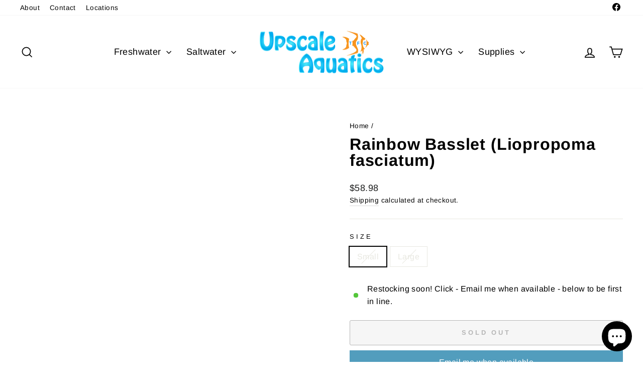

--- FILE ---
content_type: text/html; charset=utf-8
request_url: https://tropicalfishcompany.com/products/rainbow-basslet
body_size: 46353
content:
<!doctype html>
<html class="no-js" lang="en" dir="ltr">
<head>
  <meta charset="utf-8">
  <meta http-equiv="X-UA-Compatible" content="IE=edge,chrome=1">
  <meta name="viewport" content="width=device-width,initial-scale=1">
  <meta name="theme-color" content="#111111">
  <link rel="canonical" href="https://tropicalfishcompany.com/products/rainbow-basslet">
  <link rel="preconnect" href="https://cdn.shopify.com" crossorigin>
  <link rel="preconnect" href="https://fonts.shopifycdn.com" crossorigin>
  <link rel="dns-prefetch" href="https://productreviews.shopifycdn.com">
  <link rel="dns-prefetch" href="https://ajax.googleapis.com">
  <link rel="dns-prefetch" href="https://maps.googleapis.com">
  <link rel="dns-prefetch" href="https://maps.gstatic.com"><link rel="shortcut icon" href="//tropicalfishcompany.com/cdn/shop/files/LogoMark_32x32.png?v=1692130963" type="image/png" /><title>Rainbow Basslet (Liopropoma fasciatum)
&ndash; Upscale Aquatics
</title>
<meta property="og:site_name" content="Upscale Aquatics">
  <meta property="og:url" content="https://tropicalfishcompany.com/products/rainbow-basslet">
  <meta property="og:title" content="Rainbow Basslet (Liopropoma fasciatum)">
  <meta property="og:type" content="product">
  <meta property="og:description" content="Discover a world of vibrant aquatic life at Upscale Aquatics, part of the Tropical Fish Company family. Explore our stunning selection of tropical fish and aquarium supplies. Elevate your underwater experience today!"><meta property="og:image" content="http://tropicalfishcompany.com/cdn/shop/files/Banner1200.png?v=1692185039">
    <meta property="og:image:secure_url" content="https://tropicalfishcompany.com/cdn/shop/files/Banner1200.png?v=1692185039">
    <meta property="og:image:width" content="1200">
    <meta property="og:image:height" content="628"><meta name="twitter:site" content="@">
  <meta name="twitter:card" content="summary_large_image">
  <meta name="twitter:title" content="Rainbow Basslet (Liopropoma fasciatum)">
  <meta name="twitter:description" content="Discover a world of vibrant aquatic life at Upscale Aquatics, part of the Tropical Fish Company family. Explore our stunning selection of tropical fish and aquarium supplies. Elevate your underwater experience today!">
<style data-shopify>@font-face {
  font-family: Arimo;
  font-weight: 700;
  font-style: normal;
  font-display: swap;
  src: url("//tropicalfishcompany.com/cdn/fonts/arimo/arimo_n7.1d2d0638e6a1228d86beb0e10006e3280ccb2d04.woff2") format("woff2"),
       url("//tropicalfishcompany.com/cdn/fonts/arimo/arimo_n7.f4b9139e8eac4a17b38b8707044c20f54c3be479.woff") format("woff");
}

  @font-face {
  font-family: Arimo;
  font-weight: 400;
  font-style: normal;
  font-display: swap;
  src: url("//tropicalfishcompany.com/cdn/fonts/arimo/arimo_n4.a7efb558ca22d2002248bbe6f302a98edee38e35.woff2") format("woff2"),
       url("//tropicalfishcompany.com/cdn/fonts/arimo/arimo_n4.0da809f7d1d5ede2a73be7094ac00741efdb6387.woff") format("woff");
}


  @font-face {
  font-family: Arimo;
  font-weight: 600;
  font-style: normal;
  font-display: swap;
  src: url("//tropicalfishcompany.com/cdn/fonts/arimo/arimo_n6.9c18b0befd86597f319b7d7f925727d04c262b32.woff2") format("woff2"),
       url("//tropicalfishcompany.com/cdn/fonts/arimo/arimo_n6.422bf6679b81a8bfb1b25d19299a53688390c2b9.woff") format("woff");
}

  @font-face {
  font-family: Arimo;
  font-weight: 400;
  font-style: italic;
  font-display: swap;
  src: url("//tropicalfishcompany.com/cdn/fonts/arimo/arimo_i4.438ddb21a1b98c7230698d70dc1a21df235701b2.woff2") format("woff2"),
       url("//tropicalfishcompany.com/cdn/fonts/arimo/arimo_i4.0e1908a0dc1ec32fabb5a03a0c9ee2083f82e3d7.woff") format("woff");
}

  @font-face {
  font-family: Arimo;
  font-weight: 600;
  font-style: italic;
  font-display: swap;
  src: url("//tropicalfishcompany.com/cdn/fonts/arimo/arimo_i6.f0bf3dae51f72fa5b2cefdfe865a6fbb7701a14c.woff2") format("woff2"),
       url("//tropicalfishcompany.com/cdn/fonts/arimo/arimo_i6.3489f579170784cd222ed21c14f1e8f1a3c0d044.woff") format("woff");
}

</style><link href="//tropicalfishcompany.com/cdn/shop/t/4/assets/theme.css?v=34242357102979687991702574817" rel="stylesheet" type="text/css" media="all" />
<style data-shopify>:root {
    --typeHeaderPrimary: Arimo;
    --typeHeaderFallback: sans-serif;
    --typeHeaderSize: 38px;
    --typeHeaderWeight: 700;
    --typeHeaderLineHeight: 1;
    --typeHeaderSpacing: 0.025em;

    --typeBasePrimary:Arimo;
    --typeBaseFallback:sans-serif;
    --typeBaseSize: 16px;
    --typeBaseWeight: 400;
    --typeBaseSpacing: 0.025em;
    --typeBaseLineHeight: 1.6;
    --typeBaselineHeightMinus01: 1.5;

    --typeCollectionTitle: 24px;

    --iconWeight: 4px;
    --iconLinecaps: miter;

    
        --buttonRadius: 3px;
    

    --colorGridOverlayOpacity: 0.2;
    }

    .placeholder-content {
    background-image: linear-gradient(100deg, #e5e5e5 40%, #dddddd 63%, #e5e5e5 79%);
    }</style><script>
    document.documentElement.className = document.documentElement.className.replace('no-js', 'js');

    window.theme = window.theme || {};
    theme.routes = {
      home: "/",
      cart: "/cart.js",
      cartPage: "/cart",
      cartAdd: "/cart/add.js",
      cartChange: "/cart/change.js",
      search: "/search",
      predictiveSearch: "/search/suggest"
    };
    theme.strings = {
      soldOut: "Sold Out",
      unavailable: "Unavailable",
      inStockLabel: "In stock, ready to ship",
      oneStockLabel: "Low stock - [count] item left",
      otherStockLabel: "Low stock - [count] items left",
      willNotShipUntil: "Ready to ship [date]",
      willBeInStockAfter: "Back in stock [date]",
      waitingForStock: "Restocking soon! Click - Email me when available - below to be first in line.",
      savePrice: "Save [saved_amount]",
      cartEmpty: "Your cart is currently empty.",
      cartTermsConfirmation: "You must agree with the terms and conditions of sales to check out",
      searchCollections: "Collections",
      searchPages: "Pages",
      searchArticles: "Articles",
      productFrom: "from ",
      maxQuantity: "You can only have [quantity] of [title] in your cart."
    };
    theme.settings = {
      cartType: "drawer",
      isCustomerTemplate: false,
      moneyFormat: "${{amount}}",
      saveType: "dollar",
      productImageSize: "square",
      productImageCover: false,
      predictiveSearch: true,
      predictiveSearchType: null,
      predictiveSearchVendor: false,
      predictiveSearchPrice: true,
      quickView: true,
      themeName: 'Impulse',
      themeVersion: "7.4.0"
    };
  </script>

  <script>window.performance && window.performance.mark && window.performance.mark('shopify.content_for_header.start');</script><meta name="facebook-domain-verification" content="d2ie78b8tvpfufd5uzv062wc6g8fnv">
<meta id="shopify-digital-wallet" name="shopify-digital-wallet" content="/81461838123/digital_wallets/dialog">
<meta name="shopify-checkout-api-token" content="1125c0f344189689b1457ecf53b5a914">
<link rel="alternate" type="application/json+oembed" href="https://tropicalfishcompany.com/products/rainbow-basslet.oembed">
<script async="async" src="/checkouts/internal/preloads.js?locale=en-US"></script>
<link rel="preconnect" href="https://shop.app" crossorigin="anonymous">
<script async="async" src="https://shop.app/checkouts/internal/preloads.js?locale=en-US&shop_id=81461838123" crossorigin="anonymous"></script>
<script id="apple-pay-shop-capabilities" type="application/json">{"shopId":81461838123,"countryCode":"US","currencyCode":"USD","merchantCapabilities":["supports3DS"],"merchantId":"gid:\/\/shopify\/Shop\/81461838123","merchantName":"Upscale Aquatics","requiredBillingContactFields":["postalAddress","email","phone"],"requiredShippingContactFields":["postalAddress","email","phone"],"shippingType":"shipping","supportedNetworks":["visa","masterCard","amex","discover","elo","jcb"],"total":{"type":"pending","label":"Upscale Aquatics","amount":"1.00"},"shopifyPaymentsEnabled":true,"supportsSubscriptions":true}</script>
<script id="shopify-features" type="application/json">{"accessToken":"1125c0f344189689b1457ecf53b5a914","betas":["rich-media-storefront-analytics"],"domain":"tropicalfishcompany.com","predictiveSearch":true,"shopId":81461838123,"locale":"en"}</script>
<script>var Shopify = Shopify || {};
Shopify.shop = "tropical-fish-company-2.myshopify.com";
Shopify.locale = "en";
Shopify.currency = {"active":"USD","rate":"1.0"};
Shopify.country = "US";
Shopify.theme = {"name":"Impulse","id":158619435307,"schema_name":"Impulse","schema_version":"7.4.0","theme_store_id":857,"role":"main"};
Shopify.theme.handle = "null";
Shopify.theme.style = {"id":null,"handle":null};
Shopify.cdnHost = "tropicalfishcompany.com/cdn";
Shopify.routes = Shopify.routes || {};
Shopify.routes.root = "/";</script>
<script type="module">!function(o){(o.Shopify=o.Shopify||{}).modules=!0}(window);</script>
<script>!function(o){function n(){var o=[];function n(){o.push(Array.prototype.slice.apply(arguments))}return n.q=o,n}var t=o.Shopify=o.Shopify||{};t.loadFeatures=n(),t.autoloadFeatures=n()}(window);</script>
<script>
  window.ShopifyPay = window.ShopifyPay || {};
  window.ShopifyPay.apiHost = "shop.app\/pay";
  window.ShopifyPay.redirectState = null;
</script>
<script id="shop-js-analytics" type="application/json">{"pageType":"product"}</script>
<script defer="defer" async type="module" src="//tropicalfishcompany.com/cdn/shopifycloud/shop-js/modules/v2/client.init-shop-cart-sync_BT-GjEfc.en.esm.js"></script>
<script defer="defer" async type="module" src="//tropicalfishcompany.com/cdn/shopifycloud/shop-js/modules/v2/chunk.common_D58fp_Oc.esm.js"></script>
<script defer="defer" async type="module" src="//tropicalfishcompany.com/cdn/shopifycloud/shop-js/modules/v2/chunk.modal_xMitdFEc.esm.js"></script>
<script type="module">
  await import("//tropicalfishcompany.com/cdn/shopifycloud/shop-js/modules/v2/client.init-shop-cart-sync_BT-GjEfc.en.esm.js");
await import("//tropicalfishcompany.com/cdn/shopifycloud/shop-js/modules/v2/chunk.common_D58fp_Oc.esm.js");
await import("//tropicalfishcompany.com/cdn/shopifycloud/shop-js/modules/v2/chunk.modal_xMitdFEc.esm.js");

  window.Shopify.SignInWithShop?.initShopCartSync?.({"fedCMEnabled":true,"windoidEnabled":true});

</script>
<script>
  window.Shopify = window.Shopify || {};
  if (!window.Shopify.featureAssets) window.Shopify.featureAssets = {};
  window.Shopify.featureAssets['shop-js'] = {"shop-cart-sync":["modules/v2/client.shop-cart-sync_DZOKe7Ll.en.esm.js","modules/v2/chunk.common_D58fp_Oc.esm.js","modules/v2/chunk.modal_xMitdFEc.esm.js"],"init-fed-cm":["modules/v2/client.init-fed-cm_B6oLuCjv.en.esm.js","modules/v2/chunk.common_D58fp_Oc.esm.js","modules/v2/chunk.modal_xMitdFEc.esm.js"],"shop-cash-offers":["modules/v2/client.shop-cash-offers_D2sdYoxE.en.esm.js","modules/v2/chunk.common_D58fp_Oc.esm.js","modules/v2/chunk.modal_xMitdFEc.esm.js"],"shop-login-button":["modules/v2/client.shop-login-button_QeVjl5Y3.en.esm.js","modules/v2/chunk.common_D58fp_Oc.esm.js","modules/v2/chunk.modal_xMitdFEc.esm.js"],"pay-button":["modules/v2/client.pay-button_DXTOsIq6.en.esm.js","modules/v2/chunk.common_D58fp_Oc.esm.js","modules/v2/chunk.modal_xMitdFEc.esm.js"],"shop-button":["modules/v2/client.shop-button_DQZHx9pm.en.esm.js","modules/v2/chunk.common_D58fp_Oc.esm.js","modules/v2/chunk.modal_xMitdFEc.esm.js"],"avatar":["modules/v2/client.avatar_BTnouDA3.en.esm.js"],"init-windoid":["modules/v2/client.init-windoid_CR1B-cfM.en.esm.js","modules/v2/chunk.common_D58fp_Oc.esm.js","modules/v2/chunk.modal_xMitdFEc.esm.js"],"init-shop-for-new-customer-accounts":["modules/v2/client.init-shop-for-new-customer-accounts_C_vY_xzh.en.esm.js","modules/v2/client.shop-login-button_QeVjl5Y3.en.esm.js","modules/v2/chunk.common_D58fp_Oc.esm.js","modules/v2/chunk.modal_xMitdFEc.esm.js"],"init-shop-email-lookup-coordinator":["modules/v2/client.init-shop-email-lookup-coordinator_BI7n9ZSv.en.esm.js","modules/v2/chunk.common_D58fp_Oc.esm.js","modules/v2/chunk.modal_xMitdFEc.esm.js"],"init-shop-cart-sync":["modules/v2/client.init-shop-cart-sync_BT-GjEfc.en.esm.js","modules/v2/chunk.common_D58fp_Oc.esm.js","modules/v2/chunk.modal_xMitdFEc.esm.js"],"shop-toast-manager":["modules/v2/client.shop-toast-manager_DiYdP3xc.en.esm.js","modules/v2/chunk.common_D58fp_Oc.esm.js","modules/v2/chunk.modal_xMitdFEc.esm.js"],"init-customer-accounts":["modules/v2/client.init-customer-accounts_D9ZNqS-Q.en.esm.js","modules/v2/client.shop-login-button_QeVjl5Y3.en.esm.js","modules/v2/chunk.common_D58fp_Oc.esm.js","modules/v2/chunk.modal_xMitdFEc.esm.js"],"init-customer-accounts-sign-up":["modules/v2/client.init-customer-accounts-sign-up_iGw4briv.en.esm.js","modules/v2/client.shop-login-button_QeVjl5Y3.en.esm.js","modules/v2/chunk.common_D58fp_Oc.esm.js","modules/v2/chunk.modal_xMitdFEc.esm.js"],"shop-follow-button":["modules/v2/client.shop-follow-button_CqMgW2wH.en.esm.js","modules/v2/chunk.common_D58fp_Oc.esm.js","modules/v2/chunk.modal_xMitdFEc.esm.js"],"checkout-modal":["modules/v2/client.checkout-modal_xHeaAweL.en.esm.js","modules/v2/chunk.common_D58fp_Oc.esm.js","modules/v2/chunk.modal_xMitdFEc.esm.js"],"shop-login":["modules/v2/client.shop-login_D91U-Q7h.en.esm.js","modules/v2/chunk.common_D58fp_Oc.esm.js","modules/v2/chunk.modal_xMitdFEc.esm.js"],"lead-capture":["modules/v2/client.lead-capture_BJmE1dJe.en.esm.js","modules/v2/chunk.common_D58fp_Oc.esm.js","modules/v2/chunk.modal_xMitdFEc.esm.js"],"payment-terms":["modules/v2/client.payment-terms_Ci9AEqFq.en.esm.js","modules/v2/chunk.common_D58fp_Oc.esm.js","modules/v2/chunk.modal_xMitdFEc.esm.js"]};
</script>
<script id="__st">var __st={"a":81461838123,"offset":-18000,"reqid":"67905134-b4b0-4a7a-8475-599cb375e78b-1769108733","pageurl":"tropicalfishcompany.com\/products\/rainbow-basslet","u":"cf8dd48ffce7","p":"product","rtyp":"product","rid":8573978640683};</script>
<script>window.ShopifyPaypalV4VisibilityTracking = true;</script>
<script id="captcha-bootstrap">!function(){'use strict';const t='contact',e='account',n='new_comment',o=[[t,t],['blogs',n],['comments',n],[t,'customer']],c=[[e,'customer_login'],[e,'guest_login'],[e,'recover_customer_password'],[e,'create_customer']],r=t=>t.map((([t,e])=>`form[action*='/${t}']:not([data-nocaptcha='true']) input[name='form_type'][value='${e}']`)).join(','),a=t=>()=>t?[...document.querySelectorAll(t)].map((t=>t.form)):[];function s(){const t=[...o],e=r(t);return a(e)}const i='password',u='form_key',d=['recaptcha-v3-token','g-recaptcha-response','h-captcha-response',i],f=()=>{try{return window.sessionStorage}catch{return}},m='__shopify_v',_=t=>t.elements[u];function p(t,e,n=!1){try{const o=window.sessionStorage,c=JSON.parse(o.getItem(e)),{data:r}=function(t){const{data:e,action:n}=t;return t[m]||n?{data:e,action:n}:{data:t,action:n}}(c);for(const[e,n]of Object.entries(r))t.elements[e]&&(t.elements[e].value=n);n&&o.removeItem(e)}catch(o){console.error('form repopulation failed',{error:o})}}const l='form_type',E='cptcha';function T(t){t.dataset[E]=!0}const w=window,h=w.document,L='Shopify',v='ce_forms',y='captcha';let A=!1;((t,e)=>{const n=(g='f06e6c50-85a8-45c8-87d0-21a2b65856fe',I='https://cdn.shopify.com/shopifycloud/storefront-forms-hcaptcha/ce_storefront_forms_captcha_hcaptcha.v1.5.2.iife.js',D={infoText:'Protected by hCaptcha',privacyText:'Privacy',termsText:'Terms'},(t,e,n)=>{const o=w[L][v],c=o.bindForm;if(c)return c(t,g,e,D).then(n);var r;o.q.push([[t,g,e,D],n]),r=I,A||(h.body.append(Object.assign(h.createElement('script'),{id:'captcha-provider',async:!0,src:r})),A=!0)});var g,I,D;w[L]=w[L]||{},w[L][v]=w[L][v]||{},w[L][v].q=[],w[L][y]=w[L][y]||{},w[L][y].protect=function(t,e){n(t,void 0,e),T(t)},Object.freeze(w[L][y]),function(t,e,n,w,h,L){const[v,y,A,g]=function(t,e,n){const i=e?o:[],u=t?c:[],d=[...i,...u],f=r(d),m=r(i),_=r(d.filter((([t,e])=>n.includes(e))));return[a(f),a(m),a(_),s()]}(w,h,L),I=t=>{const e=t.target;return e instanceof HTMLFormElement?e:e&&e.form},D=t=>v().includes(t);t.addEventListener('submit',(t=>{const e=I(t);if(!e)return;const n=D(e)&&!e.dataset.hcaptchaBound&&!e.dataset.recaptchaBound,o=_(e),c=g().includes(e)&&(!o||!o.value);(n||c)&&t.preventDefault(),c&&!n&&(function(t){try{if(!f())return;!function(t){const e=f();if(!e)return;const n=_(t);if(!n)return;const o=n.value;o&&e.removeItem(o)}(t);const e=Array.from(Array(32),(()=>Math.random().toString(36)[2])).join('');!function(t,e){_(t)||t.append(Object.assign(document.createElement('input'),{type:'hidden',name:u})),t.elements[u].value=e}(t,e),function(t,e){const n=f();if(!n)return;const o=[...t.querySelectorAll(`input[type='${i}']`)].map((({name:t})=>t)),c=[...d,...o],r={};for(const[a,s]of new FormData(t).entries())c.includes(a)||(r[a]=s);n.setItem(e,JSON.stringify({[m]:1,action:t.action,data:r}))}(t,e)}catch(e){console.error('failed to persist form',e)}}(e),e.submit())}));const S=(t,e)=>{t&&!t.dataset[E]&&(n(t,e.some((e=>e===t))),T(t))};for(const o of['focusin','change'])t.addEventListener(o,(t=>{const e=I(t);D(e)&&S(e,y())}));const B=e.get('form_key'),M=e.get(l),P=B&&M;t.addEventListener('DOMContentLoaded',(()=>{const t=y();if(P)for(const e of t)e.elements[l].value===M&&p(e,B);[...new Set([...A(),...v().filter((t=>'true'===t.dataset.shopifyCaptcha))])].forEach((e=>S(e,t)))}))}(h,new URLSearchParams(w.location.search),n,t,e,['guest_login'])})(!0,!0)}();</script>
<script integrity="sha256-4kQ18oKyAcykRKYeNunJcIwy7WH5gtpwJnB7kiuLZ1E=" data-source-attribution="shopify.loadfeatures" defer="defer" src="//tropicalfishcompany.com/cdn/shopifycloud/storefront/assets/storefront/load_feature-a0a9edcb.js" crossorigin="anonymous"></script>
<script crossorigin="anonymous" defer="defer" src="//tropicalfishcompany.com/cdn/shopifycloud/storefront/assets/shopify_pay/storefront-65b4c6d7.js?v=20250812"></script>
<script data-source-attribution="shopify.dynamic_checkout.dynamic.init">var Shopify=Shopify||{};Shopify.PaymentButton=Shopify.PaymentButton||{isStorefrontPortableWallets:!0,init:function(){window.Shopify.PaymentButton.init=function(){};var t=document.createElement("script");t.src="https://tropicalfishcompany.com/cdn/shopifycloud/portable-wallets/latest/portable-wallets.en.js",t.type="module",document.head.appendChild(t)}};
</script>
<script data-source-attribution="shopify.dynamic_checkout.buyer_consent">
  function portableWalletsHideBuyerConsent(e){var t=document.getElementById("shopify-buyer-consent"),n=document.getElementById("shopify-subscription-policy-button");t&&n&&(t.classList.add("hidden"),t.setAttribute("aria-hidden","true"),n.removeEventListener("click",e))}function portableWalletsShowBuyerConsent(e){var t=document.getElementById("shopify-buyer-consent"),n=document.getElementById("shopify-subscription-policy-button");t&&n&&(t.classList.remove("hidden"),t.removeAttribute("aria-hidden"),n.addEventListener("click",e))}window.Shopify?.PaymentButton&&(window.Shopify.PaymentButton.hideBuyerConsent=portableWalletsHideBuyerConsent,window.Shopify.PaymentButton.showBuyerConsent=portableWalletsShowBuyerConsent);
</script>
<script>
  function portableWalletsCleanup(e){e&&e.src&&console.error("Failed to load portable wallets script "+e.src);var t=document.querySelectorAll("shopify-accelerated-checkout .shopify-payment-button__skeleton, shopify-accelerated-checkout-cart .wallet-cart-button__skeleton"),e=document.getElementById("shopify-buyer-consent");for(let e=0;e<t.length;e++)t[e].remove();e&&e.remove()}function portableWalletsNotLoadedAsModule(e){e instanceof ErrorEvent&&"string"==typeof e.message&&e.message.includes("import.meta")&&"string"==typeof e.filename&&e.filename.includes("portable-wallets")&&(window.removeEventListener("error",portableWalletsNotLoadedAsModule),window.Shopify.PaymentButton.failedToLoad=e,"loading"===document.readyState?document.addEventListener("DOMContentLoaded",window.Shopify.PaymentButton.init):window.Shopify.PaymentButton.init())}window.addEventListener("error",portableWalletsNotLoadedAsModule);
</script>

<script type="module" src="https://tropicalfishcompany.com/cdn/shopifycloud/portable-wallets/latest/portable-wallets.en.js" onError="portableWalletsCleanup(this)" crossorigin="anonymous"></script>
<script nomodule>
  document.addEventListener("DOMContentLoaded", portableWalletsCleanup);
</script>

<link id="shopify-accelerated-checkout-styles" rel="stylesheet" media="screen" href="https://tropicalfishcompany.com/cdn/shopifycloud/portable-wallets/latest/accelerated-checkout-backwards-compat.css" crossorigin="anonymous">
<style id="shopify-accelerated-checkout-cart">
        #shopify-buyer-consent {
  margin-top: 1em;
  display: inline-block;
  width: 100%;
}

#shopify-buyer-consent.hidden {
  display: none;
}

#shopify-subscription-policy-button {
  background: none;
  border: none;
  padding: 0;
  text-decoration: underline;
  font-size: inherit;
  cursor: pointer;
}

#shopify-subscription-policy-button::before {
  box-shadow: none;
}

      </style>

<script>window.performance && window.performance.mark && window.performance.mark('shopify.content_for_header.end');</script>

  <script src="//tropicalfishcompany.com/cdn/shop/t/4/assets/vendor-scripts-v11.js" defer="defer"></script><script src="//tropicalfishcompany.com/cdn/shop/t/4/assets/theme.js?v=66447858802808184731692796375" defer="defer"></script>
<script src="https://cdn.shopify.com/extensions/e8878072-2f6b-4e89-8082-94b04320908d/inbox-1254/assets/inbox-chat-loader.js" type="text/javascript" defer="defer"></script>
<script src="https://cdn.shopify.com/extensions/019be3fb-70a1-7565-8409-0029e6d6306c/preorderfrontend-176/assets/globo.preorder.min.js" type="text/javascript" defer="defer"></script>
<link href="https://monorail-edge.shopifysvc.com" rel="dns-prefetch">
<script>(function(){if ("sendBeacon" in navigator && "performance" in window) {try {var session_token_from_headers = performance.getEntriesByType('navigation')[0].serverTiming.find(x => x.name == '_s').description;} catch {var session_token_from_headers = undefined;}var session_cookie_matches = document.cookie.match(/_shopify_s=([^;]*)/);var session_token_from_cookie = session_cookie_matches && session_cookie_matches.length === 2 ? session_cookie_matches[1] : "";var session_token = session_token_from_headers || session_token_from_cookie || "";function handle_abandonment_event(e) {var entries = performance.getEntries().filter(function(entry) {return /monorail-edge.shopifysvc.com/.test(entry.name);});if (!window.abandonment_tracked && entries.length === 0) {window.abandonment_tracked = true;var currentMs = Date.now();var navigation_start = performance.timing.navigationStart;var payload = {shop_id: 81461838123,url: window.location.href,navigation_start,duration: currentMs - navigation_start,session_token,page_type: "product"};window.navigator.sendBeacon("https://monorail-edge.shopifysvc.com/v1/produce", JSON.stringify({schema_id: "online_store_buyer_site_abandonment/1.1",payload: payload,metadata: {event_created_at_ms: currentMs,event_sent_at_ms: currentMs}}));}}window.addEventListener('pagehide', handle_abandonment_event);}}());</script>
<script id="web-pixels-manager-setup">(function e(e,d,r,n,o){if(void 0===o&&(o={}),!Boolean(null===(a=null===(i=window.Shopify)||void 0===i?void 0:i.analytics)||void 0===a?void 0:a.replayQueue)){var i,a;window.Shopify=window.Shopify||{};var t=window.Shopify;t.analytics=t.analytics||{};var s=t.analytics;s.replayQueue=[],s.publish=function(e,d,r){return s.replayQueue.push([e,d,r]),!0};try{self.performance.mark("wpm:start")}catch(e){}var l=function(){var e={modern:/Edge?\/(1{2}[4-9]|1[2-9]\d|[2-9]\d{2}|\d{4,})\.\d+(\.\d+|)|Firefox\/(1{2}[4-9]|1[2-9]\d|[2-9]\d{2}|\d{4,})\.\d+(\.\d+|)|Chrom(ium|e)\/(9{2}|\d{3,})\.\d+(\.\d+|)|(Maci|X1{2}).+ Version\/(15\.\d+|(1[6-9]|[2-9]\d|\d{3,})\.\d+)([,.]\d+|)( \(\w+\)|)( Mobile\/\w+|) Safari\/|Chrome.+OPR\/(9{2}|\d{3,})\.\d+\.\d+|(CPU[ +]OS|iPhone[ +]OS|CPU[ +]iPhone|CPU IPhone OS|CPU iPad OS)[ +]+(15[._]\d+|(1[6-9]|[2-9]\d|\d{3,})[._]\d+)([._]\d+|)|Android:?[ /-](13[3-9]|1[4-9]\d|[2-9]\d{2}|\d{4,})(\.\d+|)(\.\d+|)|Android.+Firefox\/(13[5-9]|1[4-9]\d|[2-9]\d{2}|\d{4,})\.\d+(\.\d+|)|Android.+Chrom(ium|e)\/(13[3-9]|1[4-9]\d|[2-9]\d{2}|\d{4,})\.\d+(\.\d+|)|SamsungBrowser\/([2-9]\d|\d{3,})\.\d+/,legacy:/Edge?\/(1[6-9]|[2-9]\d|\d{3,})\.\d+(\.\d+|)|Firefox\/(5[4-9]|[6-9]\d|\d{3,})\.\d+(\.\d+|)|Chrom(ium|e)\/(5[1-9]|[6-9]\d|\d{3,})\.\d+(\.\d+|)([\d.]+$|.*Safari\/(?![\d.]+ Edge\/[\d.]+$))|(Maci|X1{2}).+ Version\/(10\.\d+|(1[1-9]|[2-9]\d|\d{3,})\.\d+)([,.]\d+|)( \(\w+\)|)( Mobile\/\w+|) Safari\/|Chrome.+OPR\/(3[89]|[4-9]\d|\d{3,})\.\d+\.\d+|(CPU[ +]OS|iPhone[ +]OS|CPU[ +]iPhone|CPU IPhone OS|CPU iPad OS)[ +]+(10[._]\d+|(1[1-9]|[2-9]\d|\d{3,})[._]\d+)([._]\d+|)|Android:?[ /-](13[3-9]|1[4-9]\d|[2-9]\d{2}|\d{4,})(\.\d+|)(\.\d+|)|Mobile Safari.+OPR\/([89]\d|\d{3,})\.\d+\.\d+|Android.+Firefox\/(13[5-9]|1[4-9]\d|[2-9]\d{2}|\d{4,})\.\d+(\.\d+|)|Android.+Chrom(ium|e)\/(13[3-9]|1[4-9]\d|[2-9]\d{2}|\d{4,})\.\d+(\.\d+|)|Android.+(UC? ?Browser|UCWEB|U3)[ /]?(15\.([5-9]|\d{2,})|(1[6-9]|[2-9]\d|\d{3,})\.\d+)\.\d+|SamsungBrowser\/(5\.\d+|([6-9]|\d{2,})\.\d+)|Android.+MQ{2}Browser\/(14(\.(9|\d{2,})|)|(1[5-9]|[2-9]\d|\d{3,})(\.\d+|))(\.\d+|)|K[Aa][Ii]OS\/(3\.\d+|([4-9]|\d{2,})\.\d+)(\.\d+|)/},d=e.modern,r=e.legacy,n=navigator.userAgent;return n.match(d)?"modern":n.match(r)?"legacy":"unknown"}(),u="modern"===l?"modern":"legacy",c=(null!=n?n:{modern:"",legacy:""})[u],f=function(e){return[e.baseUrl,"/wpm","/b",e.hashVersion,"modern"===e.buildTarget?"m":"l",".js"].join("")}({baseUrl:d,hashVersion:r,buildTarget:u}),m=function(e){var d=e.version,r=e.bundleTarget,n=e.surface,o=e.pageUrl,i=e.monorailEndpoint;return{emit:function(e){var a=e.status,t=e.errorMsg,s=(new Date).getTime(),l=JSON.stringify({metadata:{event_sent_at_ms:s},events:[{schema_id:"web_pixels_manager_load/3.1",payload:{version:d,bundle_target:r,page_url:o,status:a,surface:n,error_msg:t},metadata:{event_created_at_ms:s}}]});if(!i)return console&&console.warn&&console.warn("[Web Pixels Manager] No Monorail endpoint provided, skipping logging."),!1;try{return self.navigator.sendBeacon.bind(self.navigator)(i,l)}catch(e){}var u=new XMLHttpRequest;try{return u.open("POST",i,!0),u.setRequestHeader("Content-Type","text/plain"),u.send(l),!0}catch(e){return console&&console.warn&&console.warn("[Web Pixels Manager] Got an unhandled error while logging to Monorail."),!1}}}}({version:r,bundleTarget:l,surface:e.surface,pageUrl:self.location.href,monorailEndpoint:e.monorailEndpoint});try{o.browserTarget=l,function(e){var d=e.src,r=e.async,n=void 0===r||r,o=e.onload,i=e.onerror,a=e.sri,t=e.scriptDataAttributes,s=void 0===t?{}:t,l=document.createElement("script"),u=document.querySelector("head"),c=document.querySelector("body");if(l.async=n,l.src=d,a&&(l.integrity=a,l.crossOrigin="anonymous"),s)for(var f in s)if(Object.prototype.hasOwnProperty.call(s,f))try{l.dataset[f]=s[f]}catch(e){}if(o&&l.addEventListener("load",o),i&&l.addEventListener("error",i),u)u.appendChild(l);else{if(!c)throw new Error("Did not find a head or body element to append the script");c.appendChild(l)}}({src:f,async:!0,onload:function(){if(!function(){var e,d;return Boolean(null===(d=null===(e=window.Shopify)||void 0===e?void 0:e.analytics)||void 0===d?void 0:d.initialized)}()){var d=window.webPixelsManager.init(e)||void 0;if(d){var r=window.Shopify.analytics;r.replayQueue.forEach((function(e){var r=e[0],n=e[1],o=e[2];d.publishCustomEvent(r,n,o)})),r.replayQueue=[],r.publish=d.publishCustomEvent,r.visitor=d.visitor,r.initialized=!0}}},onerror:function(){return m.emit({status:"failed",errorMsg:"".concat(f," has failed to load")})},sri:function(e){var d=/^sha384-[A-Za-z0-9+/=]+$/;return"string"==typeof e&&d.test(e)}(c)?c:"",scriptDataAttributes:o}),m.emit({status:"loading"})}catch(e){m.emit({status:"failed",errorMsg:(null==e?void 0:e.message)||"Unknown error"})}}})({shopId: 81461838123,storefrontBaseUrl: "https://tropicalfishcompany.com",extensionsBaseUrl: "https://extensions.shopifycdn.com/cdn/shopifycloud/web-pixels-manager",monorailEndpoint: "https://monorail-edge.shopifysvc.com/unstable/produce_batch",surface: "storefront-renderer",enabledBetaFlags: ["2dca8a86"],webPixelsConfigList: [{"id":"377028907","configuration":"{\"pixel_id\":\"1303252403641438\",\"pixel_type\":\"facebook_pixel\",\"metaapp_system_user_token\":\"-\"}","eventPayloadVersion":"v1","runtimeContext":"OPEN","scriptVersion":"ca16bc87fe92b6042fbaa3acc2fbdaa6","type":"APP","apiClientId":2329312,"privacyPurposes":["ANALYTICS","MARKETING","SALE_OF_DATA"],"dataSharingAdjustments":{"protectedCustomerApprovalScopes":["read_customer_address","read_customer_email","read_customer_name","read_customer_personal_data","read_customer_phone"]}},{"id":"shopify-app-pixel","configuration":"{}","eventPayloadVersion":"v1","runtimeContext":"STRICT","scriptVersion":"0450","apiClientId":"shopify-pixel","type":"APP","privacyPurposes":["ANALYTICS","MARKETING"]},{"id":"shopify-custom-pixel","eventPayloadVersion":"v1","runtimeContext":"LAX","scriptVersion":"0450","apiClientId":"shopify-pixel","type":"CUSTOM","privacyPurposes":["ANALYTICS","MARKETING"]}],isMerchantRequest: false,initData: {"shop":{"name":"Upscale Aquatics","paymentSettings":{"currencyCode":"USD"},"myshopifyDomain":"tropical-fish-company-2.myshopify.com","countryCode":"US","storefrontUrl":"https:\/\/tropicalfishcompany.com"},"customer":null,"cart":null,"checkout":null,"productVariants":[{"price":{"amount":58.98,"currencyCode":"USD"},"product":{"title":"Rainbow Basslet (Liopropoma fasciatum)","vendor":"Quality Marine","id":"8573978640683","untranslatedTitle":"Rainbow Basslet (Liopropoma fasciatum)","url":"\/products\/rainbow-basslet","type":""},"id":"46440345960747","image":null,"sku":null,"title":"Small","untranslatedTitle":"Small"},{"price":{"amount":99.17,"currencyCode":"USD"},"product":{"title":"Rainbow Basslet (Liopropoma fasciatum)","vendor":"Quality Marine","id":"8573978640683","untranslatedTitle":"Rainbow Basslet (Liopropoma fasciatum)","url":"\/products\/rainbow-basslet","type":""},"id":"46440345993515","image":null,"sku":null,"title":"Large","untranslatedTitle":"Large"}],"purchasingCompany":null},},"https://tropicalfishcompany.com/cdn","fcfee988w5aeb613cpc8e4bc33m6693e112",{"modern":"","legacy":""},{"shopId":"81461838123","storefrontBaseUrl":"https:\/\/tropicalfishcompany.com","extensionBaseUrl":"https:\/\/extensions.shopifycdn.com\/cdn\/shopifycloud\/web-pixels-manager","surface":"storefront-renderer","enabledBetaFlags":"[\"2dca8a86\"]","isMerchantRequest":"false","hashVersion":"fcfee988w5aeb613cpc8e4bc33m6693e112","publish":"custom","events":"[[\"page_viewed\",{}],[\"product_viewed\",{\"productVariant\":{\"price\":{\"amount\":58.98,\"currencyCode\":\"USD\"},\"product\":{\"title\":\"Rainbow Basslet (Liopropoma fasciatum)\",\"vendor\":\"Quality Marine\",\"id\":\"8573978640683\",\"untranslatedTitle\":\"Rainbow Basslet (Liopropoma fasciatum)\",\"url\":\"\/products\/rainbow-basslet\",\"type\":\"\"},\"id\":\"46440345960747\",\"image\":null,\"sku\":null,\"title\":\"Small\",\"untranslatedTitle\":\"Small\"}}]]"});</script><script>
  window.ShopifyAnalytics = window.ShopifyAnalytics || {};
  window.ShopifyAnalytics.meta = window.ShopifyAnalytics.meta || {};
  window.ShopifyAnalytics.meta.currency = 'USD';
  var meta = {"product":{"id":8573978640683,"gid":"gid:\/\/shopify\/Product\/8573978640683","vendor":"Quality Marine","type":"","handle":"rainbow-basslet","variants":[{"id":46440345960747,"price":5898,"name":"Rainbow Basslet (Liopropoma fasciatum) - Small","public_title":"Small","sku":null},{"id":46440345993515,"price":9917,"name":"Rainbow Basslet (Liopropoma fasciatum) - Large","public_title":"Large","sku":null}],"remote":false},"page":{"pageType":"product","resourceType":"product","resourceId":8573978640683,"requestId":"67905134-b4b0-4a7a-8475-599cb375e78b-1769108733"}};
  for (var attr in meta) {
    window.ShopifyAnalytics.meta[attr] = meta[attr];
  }
</script>
<script class="analytics">
  (function () {
    var customDocumentWrite = function(content) {
      var jquery = null;

      if (window.jQuery) {
        jquery = window.jQuery;
      } else if (window.Checkout && window.Checkout.$) {
        jquery = window.Checkout.$;
      }

      if (jquery) {
        jquery('body').append(content);
      }
    };

    var hasLoggedConversion = function(token) {
      if (token) {
        return document.cookie.indexOf('loggedConversion=' + token) !== -1;
      }
      return false;
    }

    var setCookieIfConversion = function(token) {
      if (token) {
        var twoMonthsFromNow = new Date(Date.now());
        twoMonthsFromNow.setMonth(twoMonthsFromNow.getMonth() + 2);

        document.cookie = 'loggedConversion=' + token + '; expires=' + twoMonthsFromNow;
      }
    }

    var trekkie = window.ShopifyAnalytics.lib = window.trekkie = window.trekkie || [];
    if (trekkie.integrations) {
      return;
    }
    trekkie.methods = [
      'identify',
      'page',
      'ready',
      'track',
      'trackForm',
      'trackLink'
    ];
    trekkie.factory = function(method) {
      return function() {
        var args = Array.prototype.slice.call(arguments);
        args.unshift(method);
        trekkie.push(args);
        return trekkie;
      };
    };
    for (var i = 0; i < trekkie.methods.length; i++) {
      var key = trekkie.methods[i];
      trekkie[key] = trekkie.factory(key);
    }
    trekkie.load = function(config) {
      trekkie.config = config || {};
      trekkie.config.initialDocumentCookie = document.cookie;
      var first = document.getElementsByTagName('script')[0];
      var script = document.createElement('script');
      script.type = 'text/javascript';
      script.onerror = function(e) {
        var scriptFallback = document.createElement('script');
        scriptFallback.type = 'text/javascript';
        scriptFallback.onerror = function(error) {
                var Monorail = {
      produce: function produce(monorailDomain, schemaId, payload) {
        var currentMs = new Date().getTime();
        var event = {
          schema_id: schemaId,
          payload: payload,
          metadata: {
            event_created_at_ms: currentMs,
            event_sent_at_ms: currentMs
          }
        };
        return Monorail.sendRequest("https://" + monorailDomain + "/v1/produce", JSON.stringify(event));
      },
      sendRequest: function sendRequest(endpointUrl, payload) {
        // Try the sendBeacon API
        if (window && window.navigator && typeof window.navigator.sendBeacon === 'function' && typeof window.Blob === 'function' && !Monorail.isIos12()) {
          var blobData = new window.Blob([payload], {
            type: 'text/plain'
          });

          if (window.navigator.sendBeacon(endpointUrl, blobData)) {
            return true;
          } // sendBeacon was not successful

        } // XHR beacon

        var xhr = new XMLHttpRequest();

        try {
          xhr.open('POST', endpointUrl);
          xhr.setRequestHeader('Content-Type', 'text/plain');
          xhr.send(payload);
        } catch (e) {
          console.log(e);
        }

        return false;
      },
      isIos12: function isIos12() {
        return window.navigator.userAgent.lastIndexOf('iPhone; CPU iPhone OS 12_') !== -1 || window.navigator.userAgent.lastIndexOf('iPad; CPU OS 12_') !== -1;
      }
    };
    Monorail.produce('monorail-edge.shopifysvc.com',
      'trekkie_storefront_load_errors/1.1',
      {shop_id: 81461838123,
      theme_id: 158619435307,
      app_name: "storefront",
      context_url: window.location.href,
      source_url: "//tropicalfishcompany.com/cdn/s/trekkie.storefront.46a754ac07d08c656eb845cfbf513dd9a18d4ced.min.js"});

        };
        scriptFallback.async = true;
        scriptFallback.src = '//tropicalfishcompany.com/cdn/s/trekkie.storefront.46a754ac07d08c656eb845cfbf513dd9a18d4ced.min.js';
        first.parentNode.insertBefore(scriptFallback, first);
      };
      script.async = true;
      script.src = '//tropicalfishcompany.com/cdn/s/trekkie.storefront.46a754ac07d08c656eb845cfbf513dd9a18d4ced.min.js';
      first.parentNode.insertBefore(script, first);
    };
    trekkie.load(
      {"Trekkie":{"appName":"storefront","development":false,"defaultAttributes":{"shopId":81461838123,"isMerchantRequest":null,"themeId":158619435307,"themeCityHash":"7422913066778667799","contentLanguage":"en","currency":"USD","eventMetadataId":"02cffcaa-3b15-455e-8bab-a6b36acf03a1"},"isServerSideCookieWritingEnabled":true,"monorailRegion":"shop_domain","enabledBetaFlags":["65f19447"]},"Session Attribution":{},"S2S":{"facebookCapiEnabled":true,"source":"trekkie-storefront-renderer","apiClientId":580111}}
    );

    var loaded = false;
    trekkie.ready(function() {
      if (loaded) return;
      loaded = true;

      window.ShopifyAnalytics.lib = window.trekkie;

      var originalDocumentWrite = document.write;
      document.write = customDocumentWrite;
      try { window.ShopifyAnalytics.merchantGoogleAnalytics.call(this); } catch(error) {};
      document.write = originalDocumentWrite;

      window.ShopifyAnalytics.lib.page(null,{"pageType":"product","resourceType":"product","resourceId":8573978640683,"requestId":"67905134-b4b0-4a7a-8475-599cb375e78b-1769108733","shopifyEmitted":true});

      var match = window.location.pathname.match(/checkouts\/(.+)\/(thank_you|post_purchase)/)
      var token = match? match[1]: undefined;
      if (!hasLoggedConversion(token)) {
        setCookieIfConversion(token);
        window.ShopifyAnalytics.lib.track("Viewed Product",{"currency":"USD","variantId":46440345960747,"productId":8573978640683,"productGid":"gid:\/\/shopify\/Product\/8573978640683","name":"Rainbow Basslet (Liopropoma fasciatum) - Small","price":"58.98","sku":null,"brand":"Quality Marine","variant":"Small","category":"","nonInteraction":true,"remote":false},undefined,undefined,{"shopifyEmitted":true});
      window.ShopifyAnalytics.lib.track("monorail:\/\/trekkie_storefront_viewed_product\/1.1",{"currency":"USD","variantId":46440345960747,"productId":8573978640683,"productGid":"gid:\/\/shopify\/Product\/8573978640683","name":"Rainbow Basslet (Liopropoma fasciatum) - Small","price":"58.98","sku":null,"brand":"Quality Marine","variant":"Small","category":"","nonInteraction":true,"remote":false,"referer":"https:\/\/tropicalfishcompany.com\/products\/rainbow-basslet"});
      }
    });


        var eventsListenerScript = document.createElement('script');
        eventsListenerScript.async = true;
        eventsListenerScript.src = "//tropicalfishcompany.com/cdn/shopifycloud/storefront/assets/shop_events_listener-3da45d37.js";
        document.getElementsByTagName('head')[0].appendChild(eventsListenerScript);

})();</script>
<script
  defer
  src="https://tropicalfishcompany.com/cdn/shopifycloud/perf-kit/shopify-perf-kit-3.0.4.min.js"
  data-application="storefront-renderer"
  data-shop-id="81461838123"
  data-render-region="gcp-us-central1"
  data-page-type="product"
  data-theme-instance-id="158619435307"
  data-theme-name="Impulse"
  data-theme-version="7.4.0"
  data-monorail-region="shop_domain"
  data-resource-timing-sampling-rate="10"
  data-shs="true"
  data-shs-beacon="true"
  data-shs-export-with-fetch="true"
  data-shs-logs-sample-rate="1"
  data-shs-beacon-endpoint="https://tropicalfishcompany.com/api/collect"
></script>
</head>

<body class="template-product" data-center-text="false" data-button_style="round-slight" data-type_header_capitalize="false" data-type_headers_align_text="false" data-type_product_capitalize="false" data-swatch_style="round" >

  <a class="in-page-link visually-hidden skip-link" href="#MainContent">Skip to content</a>

  <div id="PageContainer" class="page-container">
    <div class="transition-body"><!-- BEGIN sections: header-group -->
<div id="shopify-section-sections--20742685753643__header" class="shopify-section shopify-section-group-header-group">

<div id="NavDrawer" class="drawer drawer--left">
  <div class="drawer__contents">
    <div class="drawer__fixed-header">
      <div class="drawer__header appear-animation appear-delay-1">
        <div class="h2 drawer__title"></div>
        <div class="drawer__close">
          <button type="button" class="drawer__close-button js-drawer-close">
            <svg aria-hidden="true" focusable="false" role="presentation" class="icon icon-close" viewBox="0 0 64 64"><title>icon-X</title><path d="m19 17.61 27.12 27.13m0-27.12L19 44.74"/></svg>
            <span class="icon__fallback-text">Close menu</span>
          </button>
        </div>
      </div>
    </div>
    <div class="drawer__scrollable">
      <ul class="mobile-nav" role="navigation" aria-label="Primary"><li class="mobile-nav__item appear-animation appear-delay-2"><div class="mobile-nav__has-sublist"><a href="/collections/freshwater"
                    class="mobile-nav__link mobile-nav__link--top-level"
                    id="Label-collections-freshwater1"
                    >
                    Freshwater
                  </a>
                  <div class="mobile-nav__toggle">
                    <button type="button"
                      aria-controls="Linklist-collections-freshwater1"
                      aria-labelledby="Label-collections-freshwater1"
                      class="collapsible-trigger collapsible--auto-height"><span class="collapsible-trigger__icon collapsible-trigger__icon--open" role="presentation">
  <svg aria-hidden="true" focusable="false" role="presentation" class="icon icon--wide icon-chevron-down" viewBox="0 0 28 16"><path d="m1.57 1.59 12.76 12.77L27.1 1.59" stroke-width="2" stroke="#000" fill="none"/></svg>
</span>
</button>
                  </div></div><div id="Linklist-collections-freshwater1"
                class="mobile-nav__sublist collapsible-content collapsible-content--all"
                >
                <div class="collapsible-content__inner">
                  <ul class="mobile-nav__sublist"><li class="mobile-nav__item">
                        <div class="mobile-nav__child-item"><a href="/collections/freshwater-fish"
                              class="mobile-nav__link"
                              id="Sublabel-collections-freshwater-fish1"
                              >
                              Freshwater Fish
                            </a><button type="button"
                              aria-controls="Sublinklist-collections-freshwater1-collections-freshwater-fish1"
                              aria-labelledby="Sublabel-collections-freshwater-fish1"
                              class="collapsible-trigger"><span class="collapsible-trigger__icon collapsible-trigger__icon--circle collapsible-trigger__icon--open" role="presentation">
  <svg aria-hidden="true" focusable="false" role="presentation" class="icon icon--wide icon-chevron-down" viewBox="0 0 28 16"><path d="m1.57 1.59 12.76 12.77L27.1 1.59" stroke-width="2" stroke="#000" fill="none"/></svg>
</span>
</button></div><div
                            id="Sublinklist-collections-freshwater1-collections-freshwater-fish1"
                            aria-labelledby="Sublabel-collections-freshwater-fish1"
                            class="mobile-nav__sublist collapsible-content collapsible-content--all"
                            >
                            <div class="collapsible-content__inner">
                              <ul class="mobile-nav__grandchildlist"><li class="mobile-nav__item">
                                    <a href="/collections/african-cichlids" class="mobile-nav__link">
                                      African Cichlids
                                    </a>
                                  </li><li class="mobile-nav__item">
                                    <a href="/collections/west-african-cichlids" class="mobile-nav__link">
                                      West African Cichlids
                                    </a>
                                  </li><li class="mobile-nav__item">
                                    <a href="/collections/central-american-cichlids" class="mobile-nav__link">
                                      Central American Cichlids
                                    </a>
                                  </li><li class="mobile-nav__item">
                                    <a href="/collections/south-american-cichlids" class="mobile-nav__link">
                                      South American Cichlids
                                    </a>
                                  </li><li class="mobile-nav__item">
                                    <a href="/collections/flowerhorn-parrots-and-hybrid-cichlids" class="mobile-nav__link">
                                      Flowerhorn / Parrots & Hybrid Cichlids
                                    </a>
                                  </li><li class="mobile-nav__item">
                                    <a href="/collections/catfish" class="mobile-nav__link">
                                      Catfish
                                    </a>
                                  </li><li class="mobile-nav__item">
                                    <a href="/collections/plecostomus-pleco" class="mobile-nav__link">
                                      Plecostomus (Pleco)
                                    </a>
                                  </li><li class="mobile-nav__item">
                                    <a href="/collections/goldfish-and-koi" class="mobile-nav__link">
                                      Goldfish & Koi
                                    </a>
                                  </li><li class="mobile-nav__item">
                                    <a href="/collections/tetras" class="mobile-nav__link">
                                      Tetras
                                    </a>
                                  </li><li class="mobile-nav__item">
                                    <a href="/collections/barbs" class="mobile-nav__link">
                                      Barbs
                                    </a>
                                  </li><li class="mobile-nav__item">
                                    <a href="/collections/danios" class="mobile-nav__link">
                                      Danios
                                    </a>
                                  </li><li class="mobile-nav__item">
                                    <a href="/collections/rasboras" class="mobile-nav__link">
                                      Rasboras
                                    </a>
                                  </li><li class="mobile-nav__item">
                                    <a href="/collections/rainbowfish" class="mobile-nav__link">
                                      Rainbowfish
                                    </a>
                                  </li><li class="mobile-nav__item">
                                    <a href="/collections/natives" class="mobile-nav__link">
                                      Natives
                                    </a>
                                  </li><li class="mobile-nav__item">
                                    <a href="/collections/killifish" class="mobile-nav__link">
                                      Killifish
                                    </a>
                                  </li><li class="mobile-nav__item">
                                    <a href="/collections/livebearers" class="mobile-nav__link">
                                      Livebearers
                                    </a>
                                  </li><li class="mobile-nav__item">
                                    <a href="/collections/gourami" class="mobile-nav__link">
                                      Gourami
                                    </a>
                                  </li><li class="mobile-nav__item">
                                    <a href="/collections/betta" class="mobile-nav__link">
                                      Betta
                                    </a>
                                  </li><li class="mobile-nav__item">
                                    <a href="/collections/freshwater-sharks-and-garra" class="mobile-nav__link">
                                      Freshwater Sharks & Garra
                                    </a>
                                  </li><li class="mobile-nav__item">
                                    <a href="/collections/freshwater-eels" class="mobile-nav__link">
                                      Freshwater Eels
                                    </a>
                                  </li><li class="mobile-nav__item">
                                    <a href="/collections/loaches-botias" class="mobile-nav__link">
                                      Loaches / Botias
                                    </a>
                                  </li><li class="mobile-nav__item">
                                    <a href="/collections/polypterus-bichirs" class="mobile-nav__link">
                                      Polypterus / Bichirs
                                    </a>
                                  </li><li class="mobile-nav__item">
                                    <a href="/collections/knifefish" class="mobile-nav__link">
                                      Knifefish
                                    </a>
                                  </li><li class="mobile-nav__item">
                                    <a href="/collections/mormyrid" class="mobile-nav__link">
                                      Mormyrid
                                    </a>
                                  </li><li class="mobile-nav__item">
                                    <a href="/collections/amphibians-axolotl" class="mobile-nav__link">
                                      Amphibians / Axolotl
                                    </a>
                                  </li><li class="mobile-nav__item">
                                    <a href="/collections/glofish" class="mobile-nav__link">
                                      GloFish
                                    </a>
                                  </li><li class="mobile-nav__item">
                                    <a href="/collections/freshwater-gobies-and-gudgeons" class="mobile-nav__link">
                                      Freshwater Gobies & Gudgeons
                                    </a>
                                  </li><li class="mobile-nav__item">
                                    <a href="/collections/brackish" class="mobile-nav__link">
                                      Brackish
                                    </a>
                                  </li><li class="mobile-nav__item">
                                    <a href="/collections/freshwater-puffer" class="mobile-nav__link">
                                      Freshwater Puffer
                                    </a>
                                  </li><li class="mobile-nav__item">
                                    <a href="/collections/freshwater-stingrays" class="mobile-nav__link">
                                      Freshwater Stingrays
                                    </a>
                                  </li><li class="mobile-nav__item">
                                    <a href="/collections/predators-large-oddballs" class="mobile-nav__link">
                                      Predators / Large Oddballs
                                    </a>
                                  </li><li class="mobile-nav__item">
                                    <a href="/collections/misc-small-oddballs" class="mobile-nav__link">
                                      Misc. / Small Oddballs
                                    </a>
                                  </li><li class="mobile-nav__item">
                                    <a href="/collections/live-feeds" class="mobile-nav__link">
                                      Live Freshwater Feeds
                                    </a>
                                  </li></ul>
                            </div>
                          </div></li><li class="mobile-nav__item">
                        <div class="mobile-nav__child-item"><a href="/collections/freshwater-inverts"
                              class="mobile-nav__link"
                              id="Sublabel-collections-freshwater-inverts2"
                              >
                              Freshwater Inverts
                            </a><button type="button"
                              aria-controls="Sublinklist-collections-freshwater1-collections-freshwater-inverts2"
                              aria-labelledby="Sublabel-collections-freshwater-inverts2"
                              class="collapsible-trigger"><span class="collapsible-trigger__icon collapsible-trigger__icon--circle collapsible-trigger__icon--open" role="presentation">
  <svg aria-hidden="true" focusable="false" role="presentation" class="icon icon--wide icon-chevron-down" viewBox="0 0 28 16"><path d="m1.57 1.59 12.76 12.77L27.1 1.59" stroke-width="2" stroke="#000" fill="none"/></svg>
</span>
</button></div><div
                            id="Sublinklist-collections-freshwater1-collections-freshwater-inverts2"
                            aria-labelledby="Sublabel-collections-freshwater-inverts2"
                            class="mobile-nav__sublist collapsible-content collapsible-content--all"
                            >
                            <div class="collapsible-content__inner">
                              <ul class="mobile-nav__grandchildlist"><li class="mobile-nav__item">
                                    <a href="/collections/freshwater-snails" class="mobile-nav__link">
                                      Freshwater Snails
                                    </a>
                                  </li><li class="mobile-nav__item">
                                    <a href="/collections/freshwater-shrimp" class="mobile-nav__link">
                                      Freshwater Shrimp
                                    </a>
                                  </li><li class="mobile-nav__item">
                                    <a href="/collections/freshwater-crabs" class="mobile-nav__link">
                                      Freshwater Crabs
                                    </a>
                                  </li><li class="mobile-nav__item">
                                    <a href="/collections/freshwater-lobster" class="mobile-nav__link">
                                      Freshwater Lobster
                                    </a>
                                  </li><li class="mobile-nav__item">
                                    <a href="/collections/freshwater-clams" class="mobile-nav__link">
                                      Freshwater Clams
                                    </a>
                                  </li></ul>
                            </div>
                          </div></li><li class="mobile-nav__item">
                        <div class="mobile-nav__child-item"><a href="/collections/freshwater-plants"
                              class="mobile-nav__link"
                              id="Sublabel-collections-freshwater-plants3"
                              >
                              Freshwater Plants
                            </a><button type="button"
                              aria-controls="Sublinklist-collections-freshwater1-collections-freshwater-plants3"
                              aria-labelledby="Sublabel-collections-freshwater-plants3"
                              class="collapsible-trigger"><span class="collapsible-trigger__icon collapsible-trigger__icon--circle collapsible-trigger__icon--open" role="presentation">
  <svg aria-hidden="true" focusable="false" role="presentation" class="icon icon--wide icon-chevron-down" viewBox="0 0 28 16"><path d="m1.57 1.59 12.76 12.77L27.1 1.59" stroke-width="2" stroke="#000" fill="none"/></svg>
</span>
</button></div><div
                            id="Sublinklist-collections-freshwater1-collections-freshwater-plants3"
                            aria-labelledby="Sublabel-collections-freshwater-plants3"
                            class="mobile-nav__sublist collapsible-content collapsible-content--all"
                            >
                            <div class="collapsible-content__inner">
                              <ul class="mobile-nav__grandchildlist"><li class="mobile-nav__item">
                                    <a href="/collections/aquarium-plants" class="mobile-nav__link">
                                      Aquarium Plants
                                    </a>
                                  </li><li class="mobile-nav__item">
                                    <a href="/collections/pond-plants" class="mobile-nav__link">
                                      Pond Plants
                                    </a>
                                  </li><li class="mobile-nav__item">
                                    <a href="/collections/carnivorous-plants" class="mobile-nav__link">
                                      Carnivorous Plants
                                    </a>
                                  </li></ul>
                            </div>
                          </div></li></ul>
                </div>
              </div></li><li class="mobile-nav__item appear-animation appear-delay-3"><div class="mobile-nav__has-sublist"><a href="/collections/saltwater"
                    class="mobile-nav__link mobile-nav__link--top-level"
                    id="Label-collections-saltwater2"
                    >
                    Saltwater
                  </a>
                  <div class="mobile-nav__toggle">
                    <button type="button"
                      aria-controls="Linklist-collections-saltwater2"
                      aria-labelledby="Label-collections-saltwater2"
                      class="collapsible-trigger collapsible--auto-height"><span class="collapsible-trigger__icon collapsible-trigger__icon--open" role="presentation">
  <svg aria-hidden="true" focusable="false" role="presentation" class="icon icon--wide icon-chevron-down" viewBox="0 0 28 16"><path d="m1.57 1.59 12.76 12.77L27.1 1.59" stroke-width="2" stroke="#000" fill="none"/></svg>
</span>
</button>
                  </div></div><div id="Linklist-collections-saltwater2"
                class="mobile-nav__sublist collapsible-content collapsible-content--all"
                >
                <div class="collapsible-content__inner">
                  <ul class="mobile-nav__sublist"><li class="mobile-nav__item">
                        <div class="mobile-nav__child-item"><a href="/collections/saltwater-fish"
                              class="mobile-nav__link"
                              id="Sublabel-collections-saltwater-fish1"
                              >
                              Saltwater Fish
                            </a><button type="button"
                              aria-controls="Sublinklist-collections-saltwater2-collections-saltwater-fish1"
                              aria-labelledby="Sublabel-collections-saltwater-fish1"
                              class="collapsible-trigger"><span class="collapsible-trigger__icon collapsible-trigger__icon--circle collapsible-trigger__icon--open" role="presentation">
  <svg aria-hidden="true" focusable="false" role="presentation" class="icon icon--wide icon-chevron-down" viewBox="0 0 28 16"><path d="m1.57 1.59 12.76 12.77L27.1 1.59" stroke-width="2" stroke="#000" fill="none"/></svg>
</span>
</button></div><div
                            id="Sublinklist-collections-saltwater2-collections-saltwater-fish1"
                            aria-labelledby="Sublabel-collections-saltwater-fish1"
                            class="mobile-nav__sublist collapsible-content collapsible-content--all"
                            >
                            <div class="collapsible-content__inner">
                              <ul class="mobile-nav__grandchildlist"><li class="mobile-nav__item">
                                    <a href="/collections/angelfish" class="mobile-nav__link">
                                      Angelfish
                                    </a>
                                  </li><li class="mobile-nav__item">
                                    <a href="/collections/angler-and-frogfish" class="mobile-nav__link">
                                      Angler & Frogfish
                                    </a>
                                  </li><li class="mobile-nav__item">
                                    <a href="/collections/anthias" class="mobile-nav__link">
                                      Anthias
                                    </a>
                                  </li><li class="mobile-nav__item">
                                    <a href="/collections/basslets" class="mobile-nav__link">
                                      Basslets
                                    </a>
                                  </li><li class="mobile-nav__item">
                                    <a href="/collections/batfish" class="mobile-nav__link">
                                      Batfish
                                    </a>
                                  </li><li class="mobile-nav__item">
                                    <a href="/collections/blennies" class="mobile-nav__link">
                                      Blennies
                                    </a>
                                  </li><li class="mobile-nav__item">
                                    <a href="/collections/boxfish-and-cowfish" class="mobile-nav__link">
                                      Boxfish & Cowfish
                                    </a>
                                  </li><li class="mobile-nav__item">
                                    <a href="/collections/cardinalfish" class="mobile-nav__link">
                                      Cardinalfish
                                    </a>
                                  </li><li class="mobile-nav__item">
                                    <a href="/collections/chromis" class="mobile-nav__link">
                                      Chromis
                                    </a>
                                  </li><li class="mobile-nav__item">
                                    <a href="/collections/clownfish" class="mobile-nav__link">
                                      Clownfish
                                    </a>
                                  </li><li class="mobile-nav__item">
                                    <a href="/collections/damsels" class="mobile-nav__link">
                                      Damsels
                                    </a>
                                  </li><li class="mobile-nav__item">
                                    <a href="/collections/dartfish-and-tilefish" class="mobile-nav__link">
                                      Dartfish & Tilefish
                                    </a>
                                  </li><li class="mobile-nav__item">
                                    <a href="/collections/dottyback-and-pseudochromis" class="mobile-nav__link">
                                      Dottyback & Pseudochromis
                                    </a>
                                  </li><li class="mobile-nav__item">
                                    <a href="/collections/dragonets-and-mandarins" class="mobile-nav__link">
                                      Dragonets & Mandarins
                                    </a>
                                  </li><li class="mobile-nav__item">
                                    <a href="/collections/marine-eels" class="mobile-nav__link">
                                      Marine Eels
                                    </a>
                                  </li><li class="mobile-nav__item">
                                    <a href="/collections/filefish" class="mobile-nav__link">
                                      Filefish
                                    </a>
                                  </li><li class="mobile-nav__item">
                                    <a href="/collections/foxface-and-rabbitfish" class="mobile-nav__link">
                                      Foxface & Rabbitfish
                                    </a>
                                  </li><li class="mobile-nav__item">
                                    <a href="/collections/marine-gobies" class="mobile-nav__link">
                                      Marine Gobies
                                    </a>
                                  </li><li class="mobile-nav__item">
                                    <a href="/collections/grouper-and-hamlets" class="mobile-nav__link">
                                      Grouper & Hamlets
                                    </a>
                                  </li><li class="mobile-nav__item">
                                    <a href="/collections/grunts-drums-and-sweetlips" class="mobile-nav__link">
                                      Grunts, Drums, & Sweetlips
                                    </a>
                                  </li><li class="mobile-nav__item">
                                    <a href="/collections/hawkfish-and-goatfish" class="mobile-nav__link">
                                      Hawkfish & Goatfish
                                    </a>
                                  </li><li class="mobile-nav__item">
                                    <a href="/collections/hogfish" class="mobile-nav__link">
                                      Hogfish
                                    </a>
                                  </li><li class="mobile-nav__item">
                                    <a href="/collections/jawfish" class="mobile-nav__link">
                                      Jawfish
                                    </a>
                                  </li><li class="mobile-nav__item">
                                    <a href="/collections/lionfish-and-scorpionfish" class="mobile-nav__link">
                                      Lionfish & Scorpionfish
                                    </a>
                                  </li><li class="mobile-nav__item">
                                    <a href="/collections/parrotfish-and-tusks" class="mobile-nav__link">
                                      Parrotfish & Tusks
                                    </a>
                                  </li><li class="mobile-nav__item">
                                    <a href="/collections/marine-puffers" class="mobile-nav__link">
                                      Marine Puffers
                                    </a>
                                  </li><li class="mobile-nav__item">
                                    <a href="/collections/stingrays-and-sharks" class="mobile-nav__link">
                                      Stingrays & Sharks
                                    </a>
                                  </li><li class="mobile-nav__item">
                                    <a href="/collections/seahorse-and-pipefish" class="mobile-nav__link">
                                      Seahorse & Pipefish
                                    </a>
                                  </li><li class="mobile-nav__item">
                                    <a href="/collections/snappers-and-fusilier" class="mobile-nav__link">
                                      Snappers & Fusilier
                                    </a>
                                  </li><li class="mobile-nav__item">
                                    <a href="/collections/squirrelfish-and-soldierfish" class="mobile-nav__link">
                                      Squirrelfish & Soldierfish
                                    </a>
                                  </li><li class="mobile-nav__item">
                                    <a href="/collections/tangs-and-surgeonfish" class="mobile-nav__link">
                                      Tangs & Surgeonfish
                                    </a>
                                  </li><li class="mobile-nav__item">
                                    <a href="/collections/triggers" class="mobile-nav__link">
                                      Triggers
                                    </a>
                                  </li><li class="mobile-nav__item">
                                    <a href="/collections/wrasse" class="mobile-nav__link">
                                      Wrasse
                                    </a>
                                  </li><li class="mobile-nav__item">
                                    <a href="/collections/misc-saltwater" class="mobile-nav__link">
                                      Misc. Saltwater
                                    </a>
                                  </li><li class="mobile-nav__item">
                                    <a href="/collections/saltwater-live-feed" class="mobile-nav__link">
                                      Live Saltwater Feeds
                                    </a>
                                  </li></ul>
                            </div>
                          </div></li><li class="mobile-nav__item">
                        <div class="mobile-nav__child-item"><a href="/collections/saltwater-inverts"
                              class="mobile-nav__link"
                              id="Sublabel-collections-saltwater-inverts2"
                              >
                              Saltwater Inverts
                            </a><button type="button"
                              aria-controls="Sublinklist-collections-saltwater2-collections-saltwater-inverts2"
                              aria-labelledby="Sublabel-collections-saltwater-inverts2"
                              class="collapsible-trigger"><span class="collapsible-trigger__icon collapsible-trigger__icon--circle collapsible-trigger__icon--open" role="presentation">
  <svg aria-hidden="true" focusable="false" role="presentation" class="icon icon--wide icon-chevron-down" viewBox="0 0 28 16"><path d="m1.57 1.59 12.76 12.77L27.1 1.59" stroke-width="2" stroke="#000" fill="none"/></svg>
</span>
</button></div><div
                            id="Sublinklist-collections-saltwater2-collections-saltwater-inverts2"
                            aria-labelledby="Sublabel-collections-saltwater-inverts2"
                            class="mobile-nav__sublist collapsible-content collapsible-content--all"
                            >
                            <div class="collapsible-content__inner">
                              <ul class="mobile-nav__grandchildlist"><li class="mobile-nav__item">
                                    <a href="/collections/anemones" class="mobile-nav__link">
                                      Anemones
                                    </a>
                                  </li><li class="mobile-nav__item">
                                    <a href="/collections/marine-snails" class="mobile-nav__link">
                                      Marine Snails
                                    </a>
                                  </li><li class="mobile-nav__item">
                                    <a href="/collections/starfish" class="mobile-nav__link">
                                      Starfish
                                    </a>
                                  </li><li class="mobile-nav__item">
                                    <a href="/collections/jellyfish-and-cephalopods" class="mobile-nav__link">
                                      Jellyfish & Cephalopods
                                    </a>
                                  </li><li class="mobile-nav__item">
                                    <a href="/collections/sea-cucumbers" class="mobile-nav__link">
                                      Sea Cucumbers
                                    </a>
                                  </li><li class="mobile-nav__item">
                                    <a href="/collections/marine-crabs" class="mobile-nav__link">
                                      Marine Crabs
                                    </a>
                                  </li><li class="mobile-nav__item">
                                    <a href="/collections/marine-shrimp" class="mobile-nav__link">
                                      Marine Shrimp
                                    </a>
                                  </li><li class="mobile-nav__item">
                                    <a href="/collections/feather-dusters-and-fan-worms" class="mobile-nav__link">
                                      Feather Dusters & Fan Worms
                                    </a>
                                  </li><li class="mobile-nav__item">
                                    <a href="/collections/marine-lobsters" class="mobile-nav__link">
                                      Marine Lobsters
                                    </a>
                                  </li></ul>
                            </div>
                          </div></li><li class="mobile-nav__item">
                        <div class="mobile-nav__child-item"><a href="/collections/saltwater-coral"
                              class="mobile-nav__link"
                              id="Sublabel-collections-saltwater-coral3"
                              >
                              Saltwater Coral
                            </a><button type="button"
                              aria-controls="Sublinklist-collections-saltwater2-collections-saltwater-coral3"
                              aria-labelledby="Sublabel-collections-saltwater-coral3"
                              class="collapsible-trigger"><span class="collapsible-trigger__icon collapsible-trigger__icon--circle collapsible-trigger__icon--open" role="presentation">
  <svg aria-hidden="true" focusable="false" role="presentation" class="icon icon--wide icon-chevron-down" viewBox="0 0 28 16"><path d="m1.57 1.59 12.76 12.77L27.1 1.59" stroke-width="2" stroke="#000" fill="none"/></svg>
</span>
</button></div><div
                            id="Sublinklist-collections-saltwater2-collections-saltwater-coral3"
                            aria-labelledby="Sublabel-collections-saltwater-coral3"
                            class="mobile-nav__sublist collapsible-content collapsible-content--all"
                            >
                            <div class="collapsible-content__inner">
                              <ul class="mobile-nav__grandchildlist"><li class="mobile-nav__item">
                                    <a href="/collections/large-polyp-stony-lps" class="mobile-nav__link">
                                      Large Polyp Stony (LPS)
                                    </a>
                                  </li><li class="mobile-nav__item">
                                    <a href="/collections/small-polyp-stony-sps" class="mobile-nav__link">
                                      Small Polyp Stony (SPS)
                                    </a>
                                  </li><li class="mobile-nav__item">
                                    <a href="/collections/soft-coral" class="mobile-nav__link">
                                      Soft Coral
                                    </a>
                                  </li><li class="mobile-nav__item">
                                    <a href="/collections/gorgonians-and-sea-fans" class="mobile-nav__link">
                                      Gorgonians & Sea Fans
                                    </a>
                                  </li><li class="mobile-nav__item">
                                    <a href="/collections/non-photosynthetic-coral-nps" class="mobile-nav__link">
                                      Non-Photosynthetic Coral (NPS)
                                    </a>
                                  </li><li class="mobile-nav__item">
                                    <a href="/collections/sponges-and-tunicates" class="mobile-nav__link">
                                      Sponges & Tunicates
                                    </a>
                                  </li><li class="mobile-nav__item">
                                    <a href="/collections/live-rock-live-sand" class="mobile-nav__link">
                                      Live Rock & Live Sand
                                    </a>
                                  </li></ul>
                            </div>
                          </div></li></ul>
                </div>
              </div></li><li class="mobile-nav__item appear-animation appear-delay-4"><div class="mobile-nav__has-sublist"><a href="/collections/wysiwyg"
                    class="mobile-nav__link mobile-nav__link--top-level"
                    id="Label-collections-wysiwyg3"
                    >
                    WYSIWYG
                  </a>
                  <div class="mobile-nav__toggle">
                    <button type="button"
                      aria-controls="Linklist-collections-wysiwyg3"
                      aria-labelledby="Label-collections-wysiwyg3"
                      class="collapsible-trigger collapsible--auto-height"><span class="collapsible-trigger__icon collapsible-trigger__icon--open" role="presentation">
  <svg aria-hidden="true" focusable="false" role="presentation" class="icon icon--wide icon-chevron-down" viewBox="0 0 28 16"><path d="m1.57 1.59 12.76 12.77L27.1 1.59" stroke-width="2" stroke="#000" fill="none"/></svg>
</span>
</button>
                  </div></div><div id="Linklist-collections-wysiwyg3"
                class="mobile-nav__sublist collapsible-content collapsible-content--all"
                >
                <div class="collapsible-content__inner">
                  <ul class="mobile-nav__sublist"><li class="mobile-nav__item">
                        <div class="mobile-nav__child-item"><a href="/collections/wysiwyg-freshwater"
                              class="mobile-nav__link"
                              id="Sublabel-collections-wysiwyg-freshwater1"
                              >
                              WYSIWYG Freshwater
                            </a><button type="button"
                              aria-controls="Sublinklist-collections-wysiwyg3-collections-wysiwyg-freshwater1"
                              aria-labelledby="Sublabel-collections-wysiwyg-freshwater1"
                              class="collapsible-trigger"><span class="collapsible-trigger__icon collapsible-trigger__icon--circle collapsible-trigger__icon--open" role="presentation">
  <svg aria-hidden="true" focusable="false" role="presentation" class="icon icon--wide icon-chevron-down" viewBox="0 0 28 16"><path d="m1.57 1.59 12.76 12.77L27.1 1.59" stroke-width="2" stroke="#000" fill="none"/></svg>
</span>
</button></div><div
                            id="Sublinklist-collections-wysiwyg3-collections-wysiwyg-freshwater1"
                            aria-labelledby="Sublabel-collections-wysiwyg-freshwater1"
                            class="mobile-nav__sublist collapsible-content collapsible-content--all"
                            >
                            <div class="collapsible-content__inner">
                              <ul class="mobile-nav__grandchildlist"><li class="mobile-nav__item">
                                    <a href="/collections/wysiwyg-freshwater-fish" class="mobile-nav__link">
                                      WYSIWYG Freshwater Fish
                                    </a>
                                  </li><li class="mobile-nav__item">
                                    <a href="/collections/wysiwyg-freshwater-inverts" class="mobile-nav__link">
                                      WYSIWYG Freshwater Inverts
                                    </a>
                                  </li><li class="mobile-nav__item">
                                    <a href="/collections/wysiwyg-freshwater-plants" class="mobile-nav__link">
                                      WYSIWYG Freshwater Plants
                                    </a>
                                  </li></ul>
                            </div>
                          </div></li><li class="mobile-nav__item">
                        <div class="mobile-nav__child-item"><a href="/collections/wysiwyg-saltwater"
                              class="mobile-nav__link"
                              id="Sublabel-collections-wysiwyg-saltwater2"
                              >
                              WYSIWYG Saltwater
                            </a><button type="button"
                              aria-controls="Sublinklist-collections-wysiwyg3-collections-wysiwyg-saltwater2"
                              aria-labelledby="Sublabel-collections-wysiwyg-saltwater2"
                              class="collapsible-trigger"><span class="collapsible-trigger__icon collapsible-trigger__icon--circle collapsible-trigger__icon--open" role="presentation">
  <svg aria-hidden="true" focusable="false" role="presentation" class="icon icon--wide icon-chevron-down" viewBox="0 0 28 16"><path d="m1.57 1.59 12.76 12.77L27.1 1.59" stroke-width="2" stroke="#000" fill="none"/></svg>
</span>
</button></div><div
                            id="Sublinklist-collections-wysiwyg3-collections-wysiwyg-saltwater2"
                            aria-labelledby="Sublabel-collections-wysiwyg-saltwater2"
                            class="mobile-nav__sublist collapsible-content collapsible-content--all"
                            >
                            <div class="collapsible-content__inner">
                              <ul class="mobile-nav__grandchildlist"><li class="mobile-nav__item">
                                    <a href="/collections/wysiwyg-saltwater-fish" class="mobile-nav__link">
                                      WYSIWYG Saltwater Fish
                                    </a>
                                  </li><li class="mobile-nav__item">
                                    <a href="/collections/wysiwyg-saltwater-inverts" class="mobile-nav__link">
                                      WYSIWYG Saltwater Inverts
                                    </a>
                                  </li><li class="mobile-nav__item">
                                    <a href="/collections/wysiwyg-saltwater-coral" class="mobile-nav__link">
                                      WYSIWYG Saltwater Coral
                                    </a>
                                  </li></ul>
                            </div>
                          </div></li></ul>
                </div>
              </div></li><li class="mobile-nav__item appear-animation appear-delay-5"><div class="mobile-nav__has-sublist"><a href="/collections/supplies"
                    class="mobile-nav__link mobile-nav__link--top-level"
                    id="Label-collections-supplies4"
                    >
                    Supplies
                  </a>
                  <div class="mobile-nav__toggle">
                    <button type="button"
                      aria-controls="Linklist-collections-supplies4"
                      aria-labelledby="Label-collections-supplies4"
                      class="collapsible-trigger collapsible--auto-height"><span class="collapsible-trigger__icon collapsible-trigger__icon--open" role="presentation">
  <svg aria-hidden="true" focusable="false" role="presentation" class="icon icon--wide icon-chevron-down" viewBox="0 0 28 16"><path d="m1.57 1.59 12.76 12.77L27.1 1.59" stroke-width="2" stroke="#000" fill="none"/></svg>
</span>
</button>
                  </div></div><div id="Linklist-collections-supplies4"
                class="mobile-nav__sublist collapsible-content collapsible-content--all"
                >
                <div class="collapsible-content__inner">
                  <ul class="mobile-nav__sublist"><li class="mobile-nav__item">
                        <div class="mobile-nav__child-item"><a href="/collections/aquariums-stands-canopies"
                              class="mobile-nav__link"
                              id="Sublabel-collections-aquariums-stands-canopies1"
                              >
                              Aquariums, Stands, &amp; Canopies
                            </a><button type="button"
                              aria-controls="Sublinklist-collections-supplies4-collections-aquariums-stands-canopies1"
                              aria-labelledby="Sublabel-collections-aquariums-stands-canopies1"
                              class="collapsible-trigger"><span class="collapsible-trigger__icon collapsible-trigger__icon--circle collapsible-trigger__icon--open" role="presentation">
  <svg aria-hidden="true" focusable="false" role="presentation" class="icon icon--wide icon-chevron-down" viewBox="0 0 28 16"><path d="m1.57 1.59 12.76 12.77L27.1 1.59" stroke-width="2" stroke="#000" fill="none"/></svg>
</span>
</button></div><div
                            id="Sublinklist-collections-supplies4-collections-aquariums-stands-canopies1"
                            aria-labelledby="Sublabel-collections-aquariums-stands-canopies1"
                            class="mobile-nav__sublist collapsible-content collapsible-content--all"
                            >
                            <div class="collapsible-content__inner">
                              <ul class="mobile-nav__grandchildlist"><li class="mobile-nav__item">
                                    <a href="/collections/aquariums" class="mobile-nav__link">
                                      Aquariums
                                    </a>
                                  </li><li class="mobile-nav__item">
                                    <a href="/collections/glass-canopies" class="mobile-nav__link">
                                      Glass Canopies
                                    </a>
                                  </li><li class="mobile-nav__item">
                                    <a href="/collections/tank-stands-cabinetry" class="mobile-nav__link">
                                      Tank Stands & Cabinetry
                                    </a>
                                  </li></ul>
                            </div>
                          </div></li><li class="mobile-nav__item">
                        <div class="mobile-nav__child-item"><a href="/collections/equipment"
                              class="mobile-nav__link"
                              id="Sublabel-collections-equipment2"
                              >
                              Equipment
                            </a><button type="button"
                              aria-controls="Sublinklist-collections-supplies4-collections-equipment2"
                              aria-labelledby="Sublabel-collections-equipment2"
                              class="collapsible-trigger"><span class="collapsible-trigger__icon collapsible-trigger__icon--circle collapsible-trigger__icon--open" role="presentation">
  <svg aria-hidden="true" focusable="false" role="presentation" class="icon icon--wide icon-chevron-down" viewBox="0 0 28 16"><path d="m1.57 1.59 12.76 12.77L27.1 1.59" stroke-width="2" stroke="#000" fill="none"/></svg>
</span>
</button></div><div
                            id="Sublinklist-collections-supplies4-collections-equipment2"
                            aria-labelledby="Sublabel-collections-equipment2"
                            class="mobile-nav__sublist collapsible-content collapsible-content--all"
                            >
                            <div class="collapsible-content__inner">
                              <ul class="mobile-nav__grandchildlist"><li class="mobile-nav__item">
                                    <a href="/collections/air-pumps" class="mobile-nav__link">
                                      Air Pumps
                                    </a>
                                  </li><li class="mobile-nav__item">
                                    <a href="/collections/auto-dosers" class="mobile-nav__link">
                                      Auto Dosers
                                    </a>
                                  </li><li class="mobile-nav__item">
                                    <a href="/collections/auto-top-offs" class="mobile-nav__link">
                                      Auto Top Offs
                                    </a>
                                  </li><li class="mobile-nav__item">
                                    <a href="/collections/controllers" class="mobile-nav__link">
                                      Controllers
                                    </a>
                                  </li><li class="mobile-nav__item">
                                    <a href="/collections/heaters-chillers" class="mobile-nav__link">
                                      Heaters & Chillers
                                    </a>
                                  </li><li class="mobile-nav__item">
                                    <a href="/collections/lighting" class="mobile-nav__link">
                                      Lighting
                                    </a>
                                  </li><li class="mobile-nav__item">
                                    <a href="/collections/powerheads" class="mobile-nav__link">
                                      Powerheads
                                    </a>
                                  </li><li class="mobile-nav__item">
                                    <a href="/collections/reactors" class="mobile-nav__link">
                                      Reactors
                                    </a>
                                  </li><li class="mobile-nav__item">
                                    <a href="/collections/return-pumps" class="mobile-nav__link">
                                      Return Pumps
                                    </a>
                                  </li><li class="mobile-nav__item">
                                    <a href="/collections/ro-di-filters" class="mobile-nav__link">
                                      RO/DI Filters
                                    </a>
                                  </li><li class="mobile-nav__item">
                                    <a href="/collections/skimmers" class="mobile-nav__link">
                                      Skimmers
                                    </a>
                                  </li><li class="mobile-nav__item">
                                    <a href="/collections/uv-sterlizers" class="mobile-nav__link">
                                      UV Sterlizers
                                    </a>
                                  </li></ul>
                            </div>
                          </div></li><li class="mobile-nav__item">
                        <div class="mobile-nav__child-item"><a href="/collections/filtration"
                              class="mobile-nav__link"
                              id="Sublabel-collections-filtration3"
                              >
                              Filtration
                            </a><button type="button"
                              aria-controls="Sublinklist-collections-supplies4-collections-filtration3"
                              aria-labelledby="Sublabel-collections-filtration3"
                              class="collapsible-trigger"><span class="collapsible-trigger__icon collapsible-trigger__icon--circle collapsible-trigger__icon--open" role="presentation">
  <svg aria-hidden="true" focusable="false" role="presentation" class="icon icon--wide icon-chevron-down" viewBox="0 0 28 16"><path d="m1.57 1.59 12.76 12.77L27.1 1.59" stroke-width="2" stroke="#000" fill="none"/></svg>
</span>
</button></div><div
                            id="Sublinklist-collections-supplies4-collections-filtration3"
                            aria-labelledby="Sublabel-collections-filtration3"
                            class="mobile-nav__sublist collapsible-content collapsible-content--all"
                            >
                            <div class="collapsible-content__inner">
                              <ul class="mobile-nav__grandchildlist"><li class="mobile-nav__item">
                                    <a href="/collections/canisters" class="mobile-nav__link">
                                      Canisters
                                    </a>
                                  </li><li class="mobile-nav__item">
                                    <a href="/collections/cartridges-replacment-parts" class="mobile-nav__link">
                                      Cartridges & Replacement Parts
                                    </a>
                                  </li><li class="mobile-nav__item">
                                    <a href="/collections/hob-filters" class="mobile-nav__link">
                                      HOB Filters
                                    </a>
                                  </li><li class="mobile-nav__item">
                                    <a href="/collections/overflow-boxes" class="mobile-nav__link">
                                      Overflow Boxes
                                    </a>
                                  </li><li class="mobile-nav__item">
                                    <a href="/collections/sponge" class="mobile-nav__link">
                                      Sponge
                                    </a>
                                  </li><li class="mobile-nav__item">
                                    <a href="/collections/sumps" class="mobile-nav__link">
                                      Sumps
                                    </a>
                                  </li></ul>
                            </div>
                          </div></li><li class="mobile-nav__item">
                        <div class="mobile-nav__child-item"><a href="/collections/maintenance-supplies"
                              class="mobile-nav__link"
                              id="Sublabel-collections-maintenance-supplies4"
                              >
                              Maintenance Supplies
                            </a><button type="button"
                              aria-controls="Sublinklist-collections-supplies4-collections-maintenance-supplies4"
                              aria-labelledby="Sublabel-collections-maintenance-supplies4"
                              class="collapsible-trigger"><span class="collapsible-trigger__icon collapsible-trigger__icon--circle collapsible-trigger__icon--open" role="presentation">
  <svg aria-hidden="true" focusable="false" role="presentation" class="icon icon--wide icon-chevron-down" viewBox="0 0 28 16"><path d="m1.57 1.59 12.76 12.77L27.1 1.59" stroke-width="2" stroke="#000" fill="none"/></svg>
</span>
</button></div><div
                            id="Sublinklist-collections-supplies4-collections-maintenance-supplies4"
                            aria-labelledby="Sublabel-collections-maintenance-supplies4"
                            class="mobile-nav__sublist collapsible-content collapsible-content--all"
                            >
                            <div class="collapsible-content__inner">
                              <ul class="mobile-nav__grandchildlist"><li class="mobile-nav__item">
                                    <a href="/collections/cleaning-tools" class="mobile-nav__link">
                                      Cleaning Tools
                                    </a>
                                  </li><li class="mobile-nav__item">
                                    <a href="/collections/gravel-vacuums" class="mobile-nav__link">
                                      Gravel Vacuums
                                    </a>
                                  </li><li class="mobile-nav__item">
                                    <a href="/collections/magnet-cleaners" class="mobile-nav__link">
                                      Magnet Cleaners
                                    </a>
                                  </li><li class="mobile-nav__item">
                                    <a href="/collections/nets" class="mobile-nav__link">
                                      Nets
                                    </a>
                                  </li><li class="mobile-nav__item">
                                    <a href="/collections/test-kits" class="mobile-nav__link">
                                      Test Kits
                                    </a>
                                  </li></ul>
                            </div>
                          </div></li><li class="mobile-nav__item">
                        <div class="mobile-nav__child-item"><a href="/collections/misc-supplies"
                              class="mobile-nav__link"
                              id="Sublabel-collections-misc-supplies5"
                              >
                              Misc. Supplies
                            </a><button type="button"
                              aria-controls="Sublinklist-collections-supplies4-collections-misc-supplies5"
                              aria-labelledby="Sublabel-collections-misc-supplies5"
                              class="collapsible-trigger"><span class="collapsible-trigger__icon collapsible-trigger__icon--circle collapsible-trigger__icon--open" role="presentation">
  <svg aria-hidden="true" focusable="false" role="presentation" class="icon icon--wide icon-chevron-down" viewBox="0 0 28 16"><path d="m1.57 1.59 12.76 12.77L27.1 1.59" stroke-width="2" stroke="#000" fill="none"/></svg>
</span>
</button></div><div
                            id="Sublinklist-collections-supplies4-collections-misc-supplies5"
                            aria-labelledby="Sublabel-collections-misc-supplies5"
                            class="mobile-nav__sublist collapsible-content collapsible-content--all"
                            >
                            <div class="collapsible-content__inner">
                              <ul class="mobile-nav__grandchildlist"><li class="mobile-nav__item">
                                    <a href="/collections/air-control-stones" class="mobile-nav__link">
                                      Air Control & Stones
                                    </a>
                                  </li><li class="mobile-nav__item">
                                    <a href="/collections/aquatic-tools" class="mobile-nav__link">
                                      Aquatic Tools
                                    </a>
                                  </li><li class="mobile-nav__item">
                                    <a href="/collections/filter-socks-pads" class="mobile-nav__link">
                                      Filter Socks & Pads
                                    </a>
                                  </li><li class="mobile-nav__item">
                                    <a href="/collections/plumbing" class="mobile-nav__link">
                                      Plumbing
                                    </a>
                                  </li><li class="mobile-nav__item">
                                    <a href="/collections/frag-supplies" class="mobile-nav__link">
                                      Frag Supplies
                                    </a>
                                  </li><li class="mobile-nav__item">
                                    <a href="/collections/glues-epoxies-and-adhesives" class="mobile-nav__link">
                                      Glues, Epoxies, And Adhesives
                                    </a>
                                  </li><li class="mobile-nav__item">
                                    <a href="/collections/media-bags" class="mobile-nav__link">
                                      Media Bags
                                    </a>
                                  </li><li class="mobile-nav__item">
                                    <a href="/collections/medications-remedies" class="mobile-nav__link">
                                      Medications & Remedies
                                    </a>
                                  </li><li class="mobile-nav__item">
                                    <a href="/collections/replacement-parts-sponges" class="mobile-nav__link">
                                      Replacement Parts & Sponges
                                    </a>
                                  </li><li class="mobile-nav__item">
                                    <a href="/collections/screen-lids" class="mobile-nav__link">
                                      Screen Lids
                                    </a>
                                  </li><li class="mobile-nav__item">
                                    <a href="/collections/temperature-control" class="mobile-nav__link">
                                      Temperature Control
                                    </a>
                                  </li></ul>
                            </div>
                          </div></li><li class="mobile-nav__item">
                        <div class="mobile-nav__child-item"><a href="/collections/food"
                              class="mobile-nav__link"
                              id="Sublabel-collections-food6"
                              >
                              Food
                            </a><button type="button"
                              aria-controls="Sublinklist-collections-supplies4-collections-food6"
                              aria-labelledby="Sublabel-collections-food6"
                              class="collapsible-trigger"><span class="collapsible-trigger__icon collapsible-trigger__icon--circle collapsible-trigger__icon--open" role="presentation">
  <svg aria-hidden="true" focusable="false" role="presentation" class="icon icon--wide icon-chevron-down" viewBox="0 0 28 16"><path d="m1.57 1.59 12.76 12.77L27.1 1.59" stroke-width="2" stroke="#000" fill="none"/></svg>
</span>
</button></div><div
                            id="Sublinklist-collections-supplies4-collections-food6"
                            aria-labelledby="Sublabel-collections-food6"
                            class="mobile-nav__sublist collapsible-content collapsible-content--all"
                            >
                            <div class="collapsible-content__inner">
                              <ul class="mobile-nav__grandchildlist"><li class="mobile-nav__item">
                                    <a href="/collections/flakes" class="mobile-nav__link">
                                      Flakes
                                    </a>
                                  </li><li class="mobile-nav__item">
                                    <a href="/collections/freeze-dried" class="mobile-nav__link">
                                      Freeze Dried
                                    </a>
                                  </li><li class="mobile-nav__item">
                                    <a href="/collections/frozen" class="mobile-nav__link">
                                      Frozen
                                    </a>
                                  </li><li class="mobile-nav__item">
                                    <a href="/collections/pellets" class="mobile-nav__link">
                                      Pellets
                                    </a>
                                  </li><li class="mobile-nav__item">
                                    <a href="/collections/refrigerated" class="mobile-nav__link">
                                      Refrigerated
                                    </a>
                                  </li><li class="mobile-nav__item">
                                    <a href="/collections/seaweed" class="mobile-nav__link">
                                      Seaweed
                                    </a>
                                  </li><li class="mobile-nav__item">
                                    <a href="/collections/misc-foods" class="mobile-nav__link">
                                      Misc. Foods
                                    </a>
                                  </li><li class="mobile-nav__item">
                                    <a href="/collections/suppliments" class="mobile-nav__link">
                                      Suppliments
                                    </a>
                                  </li><li class="mobile-nav__item">
                                    <a href="/collections/feeding-supplies" class="mobile-nav__link">
                                      Feeding Supplies
                                    </a>
                                  </li></ul>
                            </div>
                          </div></li><li class="mobile-nav__item">
                        <div class="mobile-nav__child-item"><a href="/collections/water-chemistry"
                              class="mobile-nav__link"
                              id="Sublabel-collections-water-chemistry7"
                              >
                              Water Chemistry
                            </a><button type="button"
                              aria-controls="Sublinklist-collections-supplies4-collections-water-chemistry7"
                              aria-labelledby="Sublabel-collections-water-chemistry7"
                              class="collapsible-trigger"><span class="collapsible-trigger__icon collapsible-trigger__icon--circle collapsible-trigger__icon--open" role="presentation">
  <svg aria-hidden="true" focusable="false" role="presentation" class="icon icon--wide icon-chevron-down" viewBox="0 0 28 16"><path d="m1.57 1.59 12.76 12.77L27.1 1.59" stroke-width="2" stroke="#000" fill="none"/></svg>
</span>
</button></div><div
                            id="Sublinklist-collections-supplies4-collections-water-chemistry7"
                            aria-labelledby="Sublabel-collections-water-chemistry7"
                            class="mobile-nav__sublist collapsible-content collapsible-content--all"
                            >
                            <div class="collapsible-content__inner">
                              <ul class="mobile-nav__grandchildlist"><li class="mobile-nav__item">
                                    <a href="/collections/filtration-media" class="mobile-nav__link">
                                      Filtration Media
                                    </a>
                                  </li><li class="mobile-nav__item">
                                    <a href="/collections/water-care" class="mobile-nav__link">
                                      Water Care
                                    </a>
                                  </li><li class="mobile-nav__item">
                                    <a href="/collections/planted-elements" class="mobile-nav__link">
                                      Planted Elements
                                    </a>
                                  </li><li class="mobile-nav__item">
                                    <a href="/collections/reef-elements" class="mobile-nav__link">
                                      Reef Elements
                                    </a>
                                  </li></ul>
                            </div>
                          </div></li><li class="mobile-nav__item">
                        <div class="mobile-nav__child-item"><a href="/collections/substrates"
                              class="mobile-nav__link"
                              id="Sublabel-collections-substrates8"
                              >
                              Substrates
                            </a><button type="button"
                              aria-controls="Sublinklist-collections-supplies4-collections-substrates8"
                              aria-labelledby="Sublabel-collections-substrates8"
                              class="collapsible-trigger"><span class="collapsible-trigger__icon collapsible-trigger__icon--circle collapsible-trigger__icon--open" role="presentation">
  <svg aria-hidden="true" focusable="false" role="presentation" class="icon icon--wide icon-chevron-down" viewBox="0 0 28 16"><path d="m1.57 1.59 12.76 12.77L27.1 1.59" stroke-width="2" stroke="#000" fill="none"/></svg>
</span>
</button></div><div
                            id="Sublinklist-collections-supplies4-collections-substrates8"
                            aria-labelledby="Sublabel-collections-substrates8"
                            class="mobile-nav__sublist collapsible-content collapsible-content--all"
                            >
                            <div class="collapsible-content__inner">
                              <ul class="mobile-nav__grandchildlist"><li class="mobile-nav__item">
                                    <a href="/collections/gravel" class="mobile-nav__link">
                                      Gravel
                                    </a>
                                  </li><li class="mobile-nav__item">
                                    <a href="/collections/sand" class="mobile-nav__link">
                                      Sand
                                    </a>
                                  </li></ul>
                            </div>
                          </div></li><li class="mobile-nav__item">
                        <div class="mobile-nav__child-item"><a href="/collections/hardscapes"
                              class="mobile-nav__link"
                              id="Sublabel-collections-hardscapes9"
                              >
                              Hardscapes
                            </a><button type="button"
                              aria-controls="Sublinklist-collections-supplies4-collections-hardscapes9"
                              aria-labelledby="Sublabel-collections-hardscapes9"
                              class="collapsible-trigger"><span class="collapsible-trigger__icon collapsible-trigger__icon--circle collapsible-trigger__icon--open" role="presentation">
  <svg aria-hidden="true" focusable="false" role="presentation" class="icon icon--wide icon-chevron-down" viewBox="0 0 28 16"><path d="m1.57 1.59 12.76 12.77L27.1 1.59" stroke-width="2" stroke="#000" fill="none"/></svg>
</span>
</button></div><div
                            id="Sublinklist-collections-supplies4-collections-hardscapes9"
                            aria-labelledby="Sublabel-collections-hardscapes9"
                            class="mobile-nav__sublist collapsible-content collapsible-content--all"
                            >
                            <div class="collapsible-content__inner">
                              <ul class="mobile-nav__grandchildlist"><li class="mobile-nav__item">
                                    <a href="/collections/driftwood" class="mobile-nav__link">
                                      Driftwood
                                    </a>
                                  </li><li class="mobile-nav__item">
                                    <a href="/collections/natural-decor" class="mobile-nav__link">
                                      Natural Decor
                                    </a>
                                  </li><li class="mobile-nav__item">
                                    <a href="/collections/freshwater-rocks" class="mobile-nav__link">
                                      Freshwater Rocks
                                    </a>
                                  </li><li class="mobile-nav__item">
                                    <a href="/collections/saltwater-rocks" class="mobile-nav__link">
                                      Saltwater Rocks
                                    </a>
                                  </li><li class="mobile-nav__item">
                                    <a href="/collections/fake-decorations" class="mobile-nav__link">
                                      Artificial Decorations
                                    </a>
                                  </li><li class="mobile-nav__item">
                                    <a href="/collections/fake-plants" class="mobile-nav__link">
                                      Artificial Plants
                                    </a>
                                  </li></ul>
                            </div>
                          </div></li><li class="mobile-nav__item">
                        <div class="mobile-nav__child-item"><a href="/collections/merchandise"
                              class="mobile-nav__link"
                              id="Sublabel-collections-merchandise10"
                              >
                              Merchandise
                            </a><button type="button"
                              aria-controls="Sublinklist-collections-supplies4-collections-merchandise10"
                              aria-labelledby="Sublabel-collections-merchandise10"
                              class="collapsible-trigger"><span class="collapsible-trigger__icon collapsible-trigger__icon--circle collapsible-trigger__icon--open" role="presentation">
  <svg aria-hidden="true" focusable="false" role="presentation" class="icon icon--wide icon-chevron-down" viewBox="0 0 28 16"><path d="m1.57 1.59 12.76 12.77L27.1 1.59" stroke-width="2" stroke="#000" fill="none"/></svg>
</span>
</button></div><div
                            id="Sublinklist-collections-supplies4-collections-merchandise10"
                            aria-labelledby="Sublabel-collections-merchandise10"
                            class="mobile-nav__sublist collapsible-content collapsible-content--all"
                            >
                            <div class="collapsible-content__inner">
                              <ul class="mobile-nav__grandchildlist"><li class="mobile-nav__item">
                                    <a href="/products/gift-card" class="mobile-nav__link">
                                      Gift Card
                                    </a>
                                  </li></ul>
                            </div>
                          </div></li></ul>
                </div>
              </div></li><li class="mobile-nav__item mobile-nav__item--secondary">
            <div class="grid"><div class="grid__item one-half appear-animation appear-delay-6 medium-up--hide">
                    <a href="/pages/about" class="mobile-nav__link">About</a>
                  </div><div class="grid__item one-half appear-animation appear-delay-7 medium-up--hide">
                    <a href="https://tropicalfishcompany.com/pages/about/#shopify-section-template--20742684639531__form" class="mobile-nav__link">Contact</a>
                  </div><div class="grid__item one-half appear-animation appear-delay-8 medium-up--hide">
                    <a href="https://tropicalfishcompany.com/pages/about/#shopify-section-template--20742684639531__6cf152ac-648e-4ea1-89e5-112501adbedc" class="mobile-nav__link">Locations</a>
                  </div><div class="grid__item one-half appear-animation appear-delay-9">
                  <a href="/account" class="mobile-nav__link">Log in
</a>
                </div></div>
          </li></ul><ul class="mobile-nav__social appear-animation appear-delay-10"><li class="mobile-nav__social-item">
            <a target="_blank" rel="noopener" href="https://www.facebook.com/upscaleaquatics" title="Upscale Aquatics on Facebook">
              <svg aria-hidden="true" focusable="false" role="presentation" class="icon icon-facebook" viewBox="0 0 14222 14222"><path d="M14222 7112c0 3549.352-2600.418 6491.344-6000 7024.72V9168h1657l315-2056H8222V5778c0-562 275-1111 1159-1111h897V2917s-814-139-1592-139c-1624 0-2686 984-2686 2767v1567H4194v2056h1806v4968.72C2600.418 13603.344 0 10661.352 0 7112 0 3184.703 3183.703 1 7111 1s7111 3183.703 7111 7111Zm-8222 7025c362 57 733 86 1111 86-377.945 0-749.003-29.485-1111-86.28Zm2222 0v-.28a7107.458 7107.458 0 0 1-167.717 24.267A7407.158 7407.158 0 0 0 8222 14137Zm-167.717 23.987C7745.664 14201.89 7430.797 14223 7111 14223c319.843 0 634.675-21.479 943.283-62.013Z"/></svg>
              <span class="icon__fallback-text">Facebook</span>
            </a>
          </li></ul>
    </div>
  </div>
</div>
<div id="CartDrawer" class="drawer drawer--right">
    <form id="CartDrawerForm" action="/cart" method="post" novalidate class="drawer__contents" data-location="cart-drawer">
      <div class="drawer__fixed-header">
        <div class="drawer__header appear-animation appear-delay-1">
          <div class="h2 drawer__title">Cart</div>
          <div class="drawer__close">
            <button type="button" class="drawer__close-button js-drawer-close">
              <svg aria-hidden="true" focusable="false" role="presentation" class="icon icon-close" viewBox="0 0 64 64"><title>icon-X</title><path d="m19 17.61 27.12 27.13m0-27.12L19 44.74"/></svg>
              <span class="icon__fallback-text">Close cart</span>
            </button>
          </div>
        </div>
      </div>

      <div class="drawer__inner">
        <div class="drawer__scrollable">
          <div data-products class="appear-animation appear-delay-2"></div>

          
        </div>

        <div class="drawer__footer appear-animation appear-delay-4">
          <div data-discounts>
            
          </div>

          <div class="cart__item-sub cart__item-row">
            <div class="ajaxcart__subtotal">Subtotal</div>
            <div data-subtotal>$0.00</div>
          </div>

          <div class="cart__item-row text-center">
            <small>
              Shipping, taxes, and discount codes calculated at checkout.<br />
            </small>
          </div>

          

          <div class="cart__checkout-wrapper">
            <button type="submit" name="checkout" data-terms-required="false" class="btn cart__checkout">
              Check out
            </button>

            
          </div>
        </div>
      </div>

      <div class="drawer__cart-empty appear-animation appear-delay-2">
        <div class="drawer__scrollable">
          Your cart is currently empty.
        </div>
      </div>
    </form>
  </div><style>
  .site-nav__link,
  .site-nav__dropdown-link:not(.site-nav__dropdown-link--top-level) {
    font-size: 18px;
  }
  

  

  
.site-header {
      box-shadow: 0 0 1px rgba(0,0,0,0.2);
    }

    .toolbar + .header-sticky-wrapper .site-header {
      border-top: 0;
    }</style>

<div data-section-id="sections--20742685753643__header" data-section-type="header"><div class="toolbar small--hide">
  <div class="page-width">
    <div class="toolbar__content"><div class="toolbar__item toolbar__item--menu">
          <ul class="inline-list toolbar__menu"><li>
              <a href="/pages/about">About</a>
            </li><li>
              <a href="https://tropicalfishcompany.com/pages/about/#shopify-section-template--20742684639531__form">Contact</a>
            </li><li>
              <a href="https://tropicalfishcompany.com/pages/about/#shopify-section-template--20742684639531__6cf152ac-648e-4ea1-89e5-112501adbedc">Locations</a>
            </li></ul>
        </div><div class="toolbar__item">
          <ul class="no-bullets social-icons inline-list toolbar__social"><li>
      <a target="_blank" rel="noopener" href="https://www.facebook.com/upscaleaquatics" title="Upscale Aquatics on Facebook">
        <svg aria-hidden="true" focusable="false" role="presentation" class="icon icon-facebook" viewBox="0 0 14222 14222"><path d="M14222 7112c0 3549.352-2600.418 6491.344-6000 7024.72V9168h1657l315-2056H8222V5778c0-562 275-1111 1159-1111h897V2917s-814-139-1592-139c-1624 0-2686 984-2686 2767v1567H4194v2056h1806v4968.72C2600.418 13603.344 0 10661.352 0 7112 0 3184.703 3183.703 1 7111 1s7111 3183.703 7111 7111Zm-8222 7025c362 57 733 86 1111 86-377.945 0-749.003-29.485-1111-86.28Zm2222 0v-.28a7107.458 7107.458 0 0 1-167.717 24.267A7407.158 7407.158 0 0 0 8222 14137Zm-167.717 23.987C7745.664 14201.89 7430.797 14223 7111 14223c319.843 0 634.675-21.479 943.283-62.013Z"/></svg>
        <span class="icon__fallback-text">Facebook</span>
      </a>
    </li></ul>

        </div></div>

  </div>
</div>
<div class="header-sticky-wrapper">
    <div id="HeaderWrapper" class="header-wrapper"><header
        id="SiteHeader"
        class="site-header"
        data-sticky="true"
        data-overlay="false">
        <div class="page-width">
          <div
            class="header-layout header-layout--center-split"
            data-logo-align="center"><div class="header-item header-item--left header-item--navigation"><div class="site-nav small--hide">
                      <a href="/search" class="site-nav__link site-nav__link--icon js-search-header">
                        <svg aria-hidden="true" focusable="false" role="presentation" class="icon icon-search" viewBox="0 0 64 64"><title>icon-search</title><path d="M47.16 28.58A18.58 18.58 0 1 1 28.58 10a18.58 18.58 0 0 1 18.58 18.58ZM54 54 41.94 42"/></svg>
                        <span class="icon__fallback-text">Search</span>
                      </a>
                    </div><div class="site-nav medium-up--hide">
                  <button
                    type="button"
                    class="site-nav__link site-nav__link--icon js-drawer-open-nav"
                    aria-controls="NavDrawer">
                    <svg aria-hidden="true" focusable="false" role="presentation" class="icon icon-hamburger" viewBox="0 0 64 64"><title>icon-hamburger</title><path d="M7 15h51M7 32h43M7 49h51"/></svg>
                    <span class="icon__fallback-text">Site navigation</span>
                  </button>
                </div>
              </div><div class="header-item header-item--logo-split" role="navigation" aria-label="Primary">
  <div class="header-item header-item--split-left"><ul
  class="site-nav site-navigation small--hide"
><li class="site-nav__item site-nav__expanded-item site-nav--has-dropdown site-nav--is-megamenu">
      
        <details
          data-hover="true"
          id="site-nav-item--1"
          class="site-nav__details"
        >
          <summary
            data-link="/collections/freshwater"
            aria-expanded="false"
            aria-controls="site-nav-item--1"
            class="site-nav__link site-nav__link--underline site-nav__link--has-dropdown"
          >
            Freshwater <svg aria-hidden="true" focusable="false" role="presentation" class="icon icon--wide icon-chevron-down" viewBox="0 0 28 16"><path d="m1.57 1.59 12.76 12.77L27.1 1.59" stroke-width="2" stroke="#000" fill="none"/></svg>
          </summary>
      
<div class="site-nav__dropdown megamenu text-left">
            <div class="page-width">
              <div class="grid grid--center">
                <div class="grid__item medium-up--one-fifth appear-animation appear-delay-1"><a href="/collections/freshwater-fish">
                          <div class="svg-mask svg-mask--landscape">



<image-element data-aos="image-fade-in" data-aos-offset="150">


  
    
    <img src="//tropicalfishcompany.com/cdn/shop/collections/IMG_3734.jpg?v=1746965419&amp;width=2880" alt="Freshwater Fish" srcset="//tropicalfishcompany.com/cdn/shop/collections/IMG_3734.jpg?v=1746965419&amp;width=352 352w, //tropicalfishcompany.com/cdn/shop/collections/IMG_3734.jpg?v=1746965419&amp;width=832 832w, //tropicalfishcompany.com/cdn/shop/collections/IMG_3734.jpg?v=1746965419&amp;width=1200 1200w, //tropicalfishcompany.com/cdn/shop/collections/IMG_3734.jpg?v=1746965419&amp;width=1920 1920w" loading="lazy" class="megamenu__collection-image image-element" sizes="(min-width: 769px) 20vw, 100vw">
  


</image-element>


</div>
                        </a><div class="h5">
                      <a href="/collections/freshwater-fish" class="site-nav__dropdown-link site-nav__dropdown-link--top-level">Freshwater Fish</a>
                    </div><div>
                        <a href="/collections/african-cichlids" class="site-nav__dropdown-link">
                          African Cichlids
                        </a>
                      </div><div>
                        <a href="/collections/west-african-cichlids" class="site-nav__dropdown-link">
                          West African Cichlids
                        </a>
                      </div><div>
                        <a href="/collections/central-american-cichlids" class="site-nav__dropdown-link">
                          Central American Cichlids
                        </a>
                      </div><div>
                        <a href="/collections/south-american-cichlids" class="site-nav__dropdown-link">
                          South American Cichlids
                        </a>
                      </div><div>
                        <a href="/collections/flowerhorn-parrots-and-hybrid-cichlids" class="site-nav__dropdown-link">
                          Flowerhorn / Parrots & Hybrid Cichlids
                        </a>
                      </div><div>
                        <a href="/collections/catfish" class="site-nav__dropdown-link">
                          Catfish
                        </a>
                      </div><div>
                        <a href="/collections/plecostomus-pleco" class="site-nav__dropdown-link">
                          Plecostomus (Pleco)
                        </a>
                      </div><div>
                        <a href="/collections/goldfish-and-koi" class="site-nav__dropdown-link">
                          Goldfish & Koi
                        </a>
                      </div><div>
                        <a href="/collections/tetras" class="site-nav__dropdown-link">
                          Tetras
                        </a>
                      </div><div>
                        <a href="/collections/barbs" class="site-nav__dropdown-link">
                          Barbs
                        </a>
                      </div><div>
                        <a href="/collections/danios" class="site-nav__dropdown-link">
                          Danios
                        </a>
                      </div><div>
                        <a href="/collections/rasboras" class="site-nav__dropdown-link">
                          Rasboras
                        </a>
                      </div><div>
                        <a href="/collections/rainbowfish" class="site-nav__dropdown-link">
                          Rainbowfish
                        </a>
                      </div><div>
                        <a href="/collections/natives" class="site-nav__dropdown-link">
                          Natives
                        </a>
                      </div><div>
                        <a href="/collections/killifish" class="site-nav__dropdown-link">
                          Killifish
                        </a>
                      </div><div>
                        <a href="/collections/livebearers" class="site-nav__dropdown-link">
                          Livebearers
                        </a>
                      </div><div>
                        <a href="/collections/gourami" class="site-nav__dropdown-link">
                          Gourami
                        </a>
                      </div><div>
                        <a href="/collections/betta" class="site-nav__dropdown-link">
                          Betta
                        </a>
                      </div><div>
                        <a href="/collections/freshwater-sharks-and-garra" class="site-nav__dropdown-link">
                          Freshwater Sharks & Garra
                        </a>
                      </div><div>
                        <a href="/collections/freshwater-eels" class="site-nav__dropdown-link">
                          Freshwater Eels
                        </a>
                      </div><div>
                        <a href="/collections/loaches-botias" class="site-nav__dropdown-link">
                          Loaches / Botias
                        </a>
                      </div><div>
                        <a href="/collections/polypterus-bichirs" class="site-nav__dropdown-link">
                          Polypterus / Bichirs
                        </a>
                      </div><div>
                        <a href="/collections/knifefish" class="site-nav__dropdown-link">
                          Knifefish
                        </a>
                      </div><div>
                        <a href="/collections/mormyrid" class="site-nav__dropdown-link">
                          Mormyrid
                        </a>
                      </div><div>
                        <a href="/collections/amphibians-axolotl" class="site-nav__dropdown-link">
                          Amphibians / Axolotl
                        </a>
                      </div><div>
                        <a href="/collections/glofish" class="site-nav__dropdown-link">
                          GloFish
                        </a>
                      </div><div>
                        <a href="/collections/freshwater-gobies-and-gudgeons" class="site-nav__dropdown-link">
                          Freshwater Gobies & Gudgeons
                        </a>
                      </div><div>
                        <a href="/collections/brackish" class="site-nav__dropdown-link">
                          Brackish
                        </a>
                      </div><div>
                        <a href="/collections/freshwater-puffer" class="site-nav__dropdown-link">
                          Freshwater Puffer
                        </a>
                      </div><div>
                        <a href="/collections/freshwater-stingrays" class="site-nav__dropdown-link">
                          Freshwater Stingrays
                        </a>
                      </div><div>
                        <a href="/collections/predators-large-oddballs" class="site-nav__dropdown-link">
                          Predators / Large Oddballs
                        </a>
                      </div><div>
                        <a href="/collections/misc-small-oddballs" class="site-nav__dropdown-link">
                          Misc. / Small Oddballs
                        </a>
                      </div><div>
                        <a href="/collections/live-feeds" class="site-nav__dropdown-link">
                          Live Freshwater Feeds
                        </a>
                      </div></div><div class="grid__item medium-up--one-fifth appear-animation appear-delay-2"><a href="/collections/freshwater-inverts">
                          <div class="svg-mask svg-mask--landscape">



<image-element data-aos="image-fade-in" data-aos-offset="150">


  
    
    <img src="//tropicalfishcompany.com/cdn/shop/collections/a_category_image_for_a_website_1.png?v=1746965648&amp;width=2880" alt="Freshwater Inverts" srcset="//tropicalfishcompany.com/cdn/shop/collections/a_category_image_for_a_website_1.png?v=1746965648&amp;width=352 352w, //tropicalfishcompany.com/cdn/shop/collections/a_category_image_for_a_website_1.png?v=1746965648&amp;width=832 832w, //tropicalfishcompany.com/cdn/shop/collections/a_category_image_for_a_website_1.png?v=1746965648&amp;width=1200 1200w, //tropicalfishcompany.com/cdn/shop/collections/a_category_image_for_a_website_1.png?v=1746965648&amp;width=1920 1920w" loading="lazy" class="megamenu__collection-image image-element" sizes="(min-width: 769px) 20vw, 100vw">
  


</image-element>


</div>
                        </a><div class="h5">
                      <a href="/collections/freshwater-inverts" class="site-nav__dropdown-link site-nav__dropdown-link--top-level">Freshwater Inverts</a>
                    </div><div>
                        <a href="/collections/freshwater-snails" class="site-nav__dropdown-link">
                          Freshwater Snails
                        </a>
                      </div><div>
                        <a href="/collections/freshwater-shrimp" class="site-nav__dropdown-link">
                          Freshwater Shrimp
                        </a>
                      </div><div>
                        <a href="/collections/freshwater-crabs" class="site-nav__dropdown-link">
                          Freshwater Crabs
                        </a>
                      </div><div>
                        <a href="/collections/freshwater-lobster" class="site-nav__dropdown-link">
                          Freshwater Lobster
                        </a>
                      </div><div>
                        <a href="/collections/freshwater-clams" class="site-nav__dropdown-link">
                          Freshwater Clams
                        </a>
                      </div></div><div class="grid__item medium-up--one-fifth appear-animation appear-delay-3"><a href="/collections/freshwater-plants">
                          <div class="svg-mask svg-mask--landscape">



<image-element data-aos="image-fade-in" data-aos-offset="150">


  
    
    <img src="//tropicalfishcompany.com/cdn/shop/collections/FreshwaterInverts_copy.png?v=1746965583&amp;width=2880" alt="Freshwater Plants" srcset="//tropicalfishcompany.com/cdn/shop/collections/FreshwaterInverts_copy.png?v=1746965583&amp;width=352 352w, //tropicalfishcompany.com/cdn/shop/collections/FreshwaterInverts_copy.png?v=1746965583&amp;width=832 832w, //tropicalfishcompany.com/cdn/shop/collections/FreshwaterInverts_copy.png?v=1746965583&amp;width=1200 1200w, //tropicalfishcompany.com/cdn/shop/collections/FreshwaterInverts_copy.png?v=1746965583&amp;width=1920 1920w" loading="lazy" class="megamenu__collection-image image-element" sizes="(min-width: 769px) 20vw, 100vw">
  


</image-element>


</div>
                        </a><div class="h5">
                      <a href="/collections/freshwater-plants" class="site-nav__dropdown-link site-nav__dropdown-link--top-level">Freshwater Plants</a>
                    </div><div>
                        <a href="/collections/aquarium-plants" class="site-nav__dropdown-link">
                          Aquarium Plants
                        </a>
                      </div><div>
                        <a href="/collections/pond-plants" class="site-nav__dropdown-link">
                          Pond Plants
                        </a>
                      </div><div>
                        <a href="/collections/carnivorous-plants" class="site-nav__dropdown-link">
                          Carnivorous Plants
                        </a>
                      </div></div>
              </div>
            </div>
          </div>
        </details>
      
    </li><li class="site-nav__item site-nav__expanded-item site-nav--has-dropdown site-nav--is-megamenu">
      
        <details
          data-hover="true"
          id="site-nav-item--2"
          class="site-nav__details"
        >
          <summary
            data-link="/collections/saltwater"
            aria-expanded="false"
            aria-controls="site-nav-item--2"
            class="site-nav__link site-nav__link--underline site-nav__link--has-dropdown"
          >
            Saltwater <svg aria-hidden="true" focusable="false" role="presentation" class="icon icon--wide icon-chevron-down" viewBox="0 0 28 16"><path d="m1.57 1.59 12.76 12.77L27.1 1.59" stroke-width="2" stroke="#000" fill="none"/></svg>
          </summary>
      
<div class="site-nav__dropdown megamenu text-left">
            <div class="page-width">
              <div class="grid grid--center">
                <div class="grid__item medium-up--one-fifth appear-animation appear-delay-1"><a href="/collections/saltwater-fish">
                          <div class="svg-mask svg-mask--landscape">



<image-element data-aos="image-fade-in" data-aos-offset="150">


  
    
    <img src="//tropicalfishcompany.com/cdn/shop/collections/SaltwaterFish.png?v=1746966123&amp;width=2880" alt="Saltwater Fish" srcset="//tropicalfishcompany.com/cdn/shop/collections/SaltwaterFish.png?v=1746966123&amp;width=352 352w, //tropicalfishcompany.com/cdn/shop/collections/SaltwaterFish.png?v=1746966123&amp;width=832 832w, //tropicalfishcompany.com/cdn/shop/collections/SaltwaterFish.png?v=1746966123&amp;width=1200 1200w, //tropicalfishcompany.com/cdn/shop/collections/SaltwaterFish.png?v=1746966123&amp;width=1920 1920w" loading="lazy" class="megamenu__collection-image image-element" sizes="(min-width: 769px) 20vw, 100vw">
  


</image-element>


</div>
                        </a><div class="h5">
                      <a href="/collections/saltwater-fish" class="site-nav__dropdown-link site-nav__dropdown-link--top-level">Saltwater Fish</a>
                    </div><div>
                        <a href="/collections/angelfish" class="site-nav__dropdown-link">
                          Angelfish
                        </a>
                      </div><div>
                        <a href="/collections/angler-and-frogfish" class="site-nav__dropdown-link">
                          Angler & Frogfish
                        </a>
                      </div><div>
                        <a href="/collections/anthias" class="site-nav__dropdown-link">
                          Anthias
                        </a>
                      </div><div>
                        <a href="/collections/basslets" class="site-nav__dropdown-link">
                          Basslets
                        </a>
                      </div><div>
                        <a href="/collections/batfish" class="site-nav__dropdown-link">
                          Batfish
                        </a>
                      </div><div>
                        <a href="/collections/blennies" class="site-nav__dropdown-link">
                          Blennies
                        </a>
                      </div><div>
                        <a href="/collections/boxfish-and-cowfish" class="site-nav__dropdown-link">
                          Boxfish & Cowfish
                        </a>
                      </div><div>
                        <a href="/collections/cardinalfish" class="site-nav__dropdown-link">
                          Cardinalfish
                        </a>
                      </div><div>
                        <a href="/collections/chromis" class="site-nav__dropdown-link">
                          Chromis
                        </a>
                      </div><div>
                        <a href="/collections/clownfish" class="site-nav__dropdown-link">
                          Clownfish
                        </a>
                      </div><div>
                        <a href="/collections/damsels" class="site-nav__dropdown-link">
                          Damsels
                        </a>
                      </div><div>
                        <a href="/collections/dartfish-and-tilefish" class="site-nav__dropdown-link">
                          Dartfish & Tilefish
                        </a>
                      </div><div>
                        <a href="/collections/dottyback-and-pseudochromis" class="site-nav__dropdown-link">
                          Dottyback & Pseudochromis
                        </a>
                      </div><div>
                        <a href="/collections/dragonets-and-mandarins" class="site-nav__dropdown-link">
                          Dragonets & Mandarins
                        </a>
                      </div><div>
                        <a href="/collections/marine-eels" class="site-nav__dropdown-link">
                          Marine Eels
                        </a>
                      </div><div>
                        <a href="/collections/filefish" class="site-nav__dropdown-link">
                          Filefish
                        </a>
                      </div><div>
                        <a href="/collections/foxface-and-rabbitfish" class="site-nav__dropdown-link">
                          Foxface & Rabbitfish
                        </a>
                      </div><div>
                        <a href="/collections/marine-gobies" class="site-nav__dropdown-link">
                          Marine Gobies
                        </a>
                      </div><div>
                        <a href="/collections/grouper-and-hamlets" class="site-nav__dropdown-link">
                          Grouper & Hamlets
                        </a>
                      </div><div>
                        <a href="/collections/grunts-drums-and-sweetlips" class="site-nav__dropdown-link">
                          Grunts, Drums, & Sweetlips
                        </a>
                      </div><div>
                        <a href="/collections/hawkfish-and-goatfish" class="site-nav__dropdown-link">
                          Hawkfish & Goatfish
                        </a>
                      </div><div>
                        <a href="/collections/hogfish" class="site-nav__dropdown-link">
                          Hogfish
                        </a>
                      </div><div>
                        <a href="/collections/jawfish" class="site-nav__dropdown-link">
                          Jawfish
                        </a>
                      </div><div>
                        <a href="/collections/lionfish-and-scorpionfish" class="site-nav__dropdown-link">
                          Lionfish & Scorpionfish
                        </a>
                      </div><div>
                        <a href="/collections/parrotfish-and-tusks" class="site-nav__dropdown-link">
                          Parrotfish & Tusks
                        </a>
                      </div><div>
                        <a href="/collections/marine-puffers" class="site-nav__dropdown-link">
                          Marine Puffers
                        </a>
                      </div><div>
                        <a href="/collections/stingrays-and-sharks" class="site-nav__dropdown-link">
                          Stingrays & Sharks
                        </a>
                      </div><div>
                        <a href="/collections/seahorse-and-pipefish" class="site-nav__dropdown-link">
                          Seahorse & Pipefish
                        </a>
                      </div><div>
                        <a href="/collections/snappers-and-fusilier" class="site-nav__dropdown-link">
                          Snappers & Fusilier
                        </a>
                      </div><div>
                        <a href="/collections/squirrelfish-and-soldierfish" class="site-nav__dropdown-link">
                          Squirrelfish & Soldierfish
                        </a>
                      </div><div>
                        <a href="/collections/tangs-and-surgeonfish" class="site-nav__dropdown-link">
                          Tangs & Surgeonfish
                        </a>
                      </div><div>
                        <a href="/collections/triggers" class="site-nav__dropdown-link">
                          Triggers
                        </a>
                      </div><div>
                        <a href="/collections/wrasse" class="site-nav__dropdown-link">
                          Wrasse
                        </a>
                      </div><div>
                        <a href="/collections/misc-saltwater" class="site-nav__dropdown-link">
                          Misc. Saltwater
                        </a>
                      </div><div>
                        <a href="/collections/saltwater-live-feed" class="site-nav__dropdown-link">
                          Live Saltwater Feeds
                        </a>
                      </div></div><div class="grid__item medium-up--one-fifth appear-animation appear-delay-2"><a href="/collections/saltwater-inverts">
                          <div class="svg-mask svg-mask--landscape">



<image-element data-aos="image-fade-in" data-aos-offset="150">


  
    
    <img src="//tropicalfishcompany.com/cdn/shop/collections/SaltwaterInverts.png?v=1746966190&amp;width=2880" alt="Saltwater Inverts" srcset="//tropicalfishcompany.com/cdn/shop/collections/SaltwaterInverts.png?v=1746966190&amp;width=352 352w, //tropicalfishcompany.com/cdn/shop/collections/SaltwaterInverts.png?v=1746966190&amp;width=832 832w, //tropicalfishcompany.com/cdn/shop/collections/SaltwaterInverts.png?v=1746966190&amp;width=1200 1200w, //tropicalfishcompany.com/cdn/shop/collections/SaltwaterInverts.png?v=1746966190&amp;width=1920 1920w" loading="lazy" class="megamenu__collection-image image-element" sizes="(min-width: 769px) 20vw, 100vw">
  


</image-element>


</div>
                        </a><div class="h5">
                      <a href="/collections/saltwater-inverts" class="site-nav__dropdown-link site-nav__dropdown-link--top-level">Saltwater Inverts</a>
                    </div><div>
                        <a href="/collections/anemones" class="site-nav__dropdown-link">
                          Anemones
                        </a>
                      </div><div>
                        <a href="/collections/marine-snails" class="site-nav__dropdown-link">
                          Marine Snails
                        </a>
                      </div><div>
                        <a href="/collections/starfish" class="site-nav__dropdown-link">
                          Starfish
                        </a>
                      </div><div>
                        <a href="/collections/jellyfish-and-cephalopods" class="site-nav__dropdown-link">
                          Jellyfish & Cephalopods
                        </a>
                      </div><div>
                        <a href="/collections/sea-cucumbers" class="site-nav__dropdown-link">
                          Sea Cucumbers
                        </a>
                      </div><div>
                        <a href="/collections/marine-crabs" class="site-nav__dropdown-link">
                          Marine Crabs
                        </a>
                      </div><div>
                        <a href="/collections/marine-shrimp" class="site-nav__dropdown-link">
                          Marine Shrimp
                        </a>
                      </div><div>
                        <a href="/collections/feather-dusters-and-fan-worms" class="site-nav__dropdown-link">
                          Feather Dusters & Fan Worms
                        </a>
                      </div><div>
                        <a href="/collections/marine-lobsters" class="site-nav__dropdown-link">
                          Marine Lobsters
                        </a>
                      </div></div><div class="grid__item medium-up--one-fifth appear-animation appear-delay-3"><a href="/collections/saltwater-coral">
                          <div class="svg-mask svg-mask--landscape">



<image-element data-aos="image-fade-in" data-aos-offset="150">


  
    
    <img src="//tropicalfishcompany.com/cdn/shop/collections/SaltwaterCoral.png?v=1746966174&amp;width=2880" alt="Saltwater Coral" srcset="//tropicalfishcompany.com/cdn/shop/collections/SaltwaterCoral.png?v=1746966174&amp;width=352 352w, //tropicalfishcompany.com/cdn/shop/collections/SaltwaterCoral.png?v=1746966174&amp;width=832 832w, //tropicalfishcompany.com/cdn/shop/collections/SaltwaterCoral.png?v=1746966174&amp;width=1200 1200w, //tropicalfishcompany.com/cdn/shop/collections/SaltwaterCoral.png?v=1746966174&amp;width=1920 1920w" loading="lazy" class="megamenu__collection-image image-element" sizes="(min-width: 769px) 20vw, 100vw">
  


</image-element>


</div>
                        </a><div class="h5">
                      <a href="/collections/saltwater-coral" class="site-nav__dropdown-link site-nav__dropdown-link--top-level">Saltwater Coral</a>
                    </div><div>
                        <a href="/collections/large-polyp-stony-lps" class="site-nav__dropdown-link">
                          Large Polyp Stony (LPS)
                        </a>
                      </div><div>
                        <a href="/collections/small-polyp-stony-sps" class="site-nav__dropdown-link">
                          Small Polyp Stony (SPS)
                        </a>
                      </div><div>
                        <a href="/collections/soft-coral" class="site-nav__dropdown-link">
                          Soft Coral
                        </a>
                      </div><div>
                        <a href="/collections/gorgonians-and-sea-fans" class="site-nav__dropdown-link">
                          Gorgonians & Sea Fans
                        </a>
                      </div><div>
                        <a href="/collections/non-photosynthetic-coral-nps" class="site-nav__dropdown-link">
                          Non-Photosynthetic Coral (NPS)
                        </a>
                      </div><div>
                        <a href="/collections/sponges-and-tunicates" class="site-nav__dropdown-link">
                          Sponges & Tunicates
                        </a>
                      </div><div>
                        <a href="/collections/live-rock-live-sand" class="site-nav__dropdown-link">
                          Live Rock & Live Sand
                        </a>
                      </div></div>
              </div>
            </div>
          </div>
        </details>
      
    </li></ul>
</div>
  <div class="header-item header-item--logo"><style data-shopify>.header-item--logo,
    .header-layout--left-center .header-item--logo,
    .header-layout--left-center .header-item--icons {
      -webkit-box-flex: 0 1 110px;
      -ms-flex: 0 1 110px;
      flex: 0 1 110px;
    }

    @media only screen and (min-width: 769px) {
      .header-item--logo,
      .header-layout--left-center .header-item--logo,
      .header-layout--left-center .header-item--icons {
        -webkit-box-flex: 0 0 250px;
        -ms-flex: 0 0 250px;
        flex: 0 0 250px;
      }
    }

    .site-header__logo a {
      width: 110px;
    }
    .is-light .site-header__logo .logo--inverted {
      width: 110px;
    }
    @media only screen and (min-width: 769px) {
      .site-header__logo a {
        width: 250px;
      }

      .is-light .site-header__logo .logo--inverted {
        width: 250px;
      }
    }</style><div class="h1 site-header__logo" itemscope itemtype="http://schema.org/Organization" >
      <a
        href="/"
        itemprop="url"
        class="site-header__logo-link logo--has-inverted"
        style="padding-top: 33.77245508982036%">

        





<image-element data-aos="image-fade-in" data-aos-offset="150">


  
    
    <img src="//tropicalfishcompany.com/cdn/shop/files/Logo.png?v=1692879338&amp;width=500" alt="" srcset="//tropicalfishcompany.com/cdn/shop/files/Logo.png?v=1692879338&amp;width=250 250w, //tropicalfishcompany.com/cdn/shop/files/Logo.png?v=1692879338&amp;width=500 500w" width="250" height="84.4311377245509" loading="eager" class="small--hide image-element" sizes="250px" itemprop="logo" style="max-height: 84.4311377245509px;max-width: 250px;">
  


</image-element>






<image-element data-aos="image-fade-in" data-aos-offset="150">


  
    
    <img src="//tropicalfishcompany.com/cdn/shop/files/Logo.png?v=1692879338&amp;width=220" alt="" srcset="//tropicalfishcompany.com/cdn/shop/files/Logo.png?v=1692879338&amp;width=110 110w, //tropicalfishcompany.com/cdn/shop/files/Logo.png?v=1692879338&amp;width=220 220w" width="110" height="37.1497005988024" loading="eager" class="medium-up--hide image-element" sizes="110px" style="max-height: 37.1497005988024px;max-width: 110px;">
  


</image-element>


</a><a
          href="/"
          itemprop="url"
          class="site-header__logo-link logo--inverted"
          style="padding-top: 33.77245508982036%">

          





<image-element data-aos="image-fade-in" data-aos-offset="150">


  
    
    <img src="//tropicalfishcompany.com/cdn/shop/files/Logo.png?v=1692879338&amp;width=500" alt="" srcset="//tropicalfishcompany.com/cdn/shop/files/Logo.png?v=1692879338&amp;width=250 250w, //tropicalfishcompany.com/cdn/shop/files/Logo.png?v=1692879338&amp;width=500 500w" width="250" height="84.4311377245509" loading="eager" class="small--hide image-element" sizes="250px" itemprop="logo" style="max-height: 84.4311377245509px;max-width: 250px;">
  


</image-element>






<image-element data-aos="image-fade-in" data-aos-offset="150">


  
    
    <img src="//tropicalfishcompany.com/cdn/shop/files/Logo.png?v=1692879338&amp;width=220" alt="" srcset="//tropicalfishcompany.com/cdn/shop/files/Logo.png?v=1692879338&amp;width=110 110w, //tropicalfishcompany.com/cdn/shop/files/Logo.png?v=1692879338&amp;width=220 220w" width="110" height="37.1497005988024" loading="eager" class="medium-up--hide image-element" sizes="110px" style="max-height: 37.1497005988024px;max-width: 110px;">
  


</image-element>


</a></div></div>
  <div class="header-item header-item--split-right"><ul
  class="site-nav site-navigation small--hide"
><li class="site-nav__item site-nav__expanded-item site-nav--has-dropdown site-nav--is-megamenu">
      
        <details
          data-hover="true"
          id="site-nav-item--1"
          class="site-nav__details"
        >
          <summary
            data-link="/collections/wysiwyg"
            aria-expanded="false"
            aria-controls="site-nav-item--1"
            class="site-nav__link site-nav__link--underline site-nav__link--has-dropdown"
          >
            WYSIWYG <svg aria-hidden="true" focusable="false" role="presentation" class="icon icon--wide icon-chevron-down" viewBox="0 0 28 16"><path d="m1.57 1.59 12.76 12.77L27.1 1.59" stroke-width="2" stroke="#000" fill="none"/></svg>
          </summary>
      
<div class="site-nav__dropdown megamenu text-left">
            <div class="page-width">
              <div class="grid grid--center">
                <div class="grid__item medium-up--one-fifth appear-animation appear-delay-1"><div class="h5">
                      <a href="/collections/wysiwyg-freshwater" class="site-nav__dropdown-link site-nav__dropdown-link--top-level">WYSIWYG Freshwater</a>
                    </div><div>
                        <a href="/collections/wysiwyg-freshwater-fish" class="site-nav__dropdown-link">
                          WYSIWYG Freshwater Fish
                        </a>
                      </div><div>
                        <a href="/collections/wysiwyg-freshwater-inverts" class="site-nav__dropdown-link">
                          WYSIWYG Freshwater Inverts
                        </a>
                      </div><div>
                        <a href="/collections/wysiwyg-freshwater-plants" class="site-nav__dropdown-link">
                          WYSIWYG Freshwater Plants
                        </a>
                      </div></div><div class="grid__item medium-up--one-fifth appear-animation appear-delay-2"><div class="h5">
                      <a href="/collections/wysiwyg-saltwater" class="site-nav__dropdown-link site-nav__dropdown-link--top-level">WYSIWYG Saltwater</a>
                    </div><div>
                        <a href="/collections/wysiwyg-saltwater-fish" class="site-nav__dropdown-link">
                          WYSIWYG Saltwater Fish
                        </a>
                      </div><div>
                        <a href="/collections/wysiwyg-saltwater-inverts" class="site-nav__dropdown-link">
                          WYSIWYG Saltwater Inverts
                        </a>
                      </div><div>
                        <a href="/collections/wysiwyg-saltwater-coral" class="site-nav__dropdown-link">
                          WYSIWYG Saltwater Coral
                        </a>
                      </div></div>
              </div>
            </div>
          </div>
        </details>
      
    </li><li class="site-nav__item site-nav__expanded-item site-nav--has-dropdown site-nav--is-megamenu">
      
        <details
          data-hover="true"
          id="site-nav-item--2"
          class="site-nav__details"
        >
          <summary
            data-link="/collections/supplies"
            aria-expanded="false"
            aria-controls="site-nav-item--2"
            class="site-nav__link site-nav__link--underline site-nav__link--has-dropdown"
          >
            Supplies <svg aria-hidden="true" focusable="false" role="presentation" class="icon icon--wide icon-chevron-down" viewBox="0 0 28 16"><path d="m1.57 1.59 12.76 12.77L27.1 1.59" stroke-width="2" stroke="#000" fill="none"/></svg>
          </summary>
      
<div class="site-nav__dropdown megamenu text-left">
            <div class="page-width">
              <div class="grid grid--center">
                <div class="grid__item medium-up--one-fifth appear-animation appear-delay-1"><div class="h5">
                      <a href="/collections/aquariums-stands-canopies" class="site-nav__dropdown-link site-nav__dropdown-link--top-level">Aquariums, Stands, & Canopies</a>
                    </div><div>
                        <a href="/collections/aquariums" class="site-nav__dropdown-link">
                          Aquariums
                        </a>
                      </div><div>
                        <a href="/collections/glass-canopies" class="site-nav__dropdown-link">
                          Glass Canopies
                        </a>
                      </div><div>
                        <a href="/collections/tank-stands-cabinetry" class="site-nav__dropdown-link">
                          Tank Stands & Cabinetry
                        </a>
                      </div></div><div class="grid__item medium-up--one-fifth appear-animation appear-delay-2"><div class="h5">
                      <a href="/collections/equipment" class="site-nav__dropdown-link site-nav__dropdown-link--top-level">Equipment</a>
                    </div><div>
                        <a href="/collections/air-pumps" class="site-nav__dropdown-link">
                          Air Pumps
                        </a>
                      </div><div>
                        <a href="/collections/auto-dosers" class="site-nav__dropdown-link">
                          Auto Dosers
                        </a>
                      </div><div>
                        <a href="/collections/auto-top-offs" class="site-nav__dropdown-link">
                          Auto Top Offs
                        </a>
                      </div><div>
                        <a href="/collections/controllers" class="site-nav__dropdown-link">
                          Controllers
                        </a>
                      </div><div>
                        <a href="/collections/heaters-chillers" class="site-nav__dropdown-link">
                          Heaters & Chillers
                        </a>
                      </div><div>
                        <a href="/collections/lighting" class="site-nav__dropdown-link">
                          Lighting
                        </a>
                      </div><div>
                        <a href="/collections/powerheads" class="site-nav__dropdown-link">
                          Powerheads
                        </a>
                      </div><div>
                        <a href="/collections/reactors" class="site-nav__dropdown-link">
                          Reactors
                        </a>
                      </div><div>
                        <a href="/collections/return-pumps" class="site-nav__dropdown-link">
                          Return Pumps
                        </a>
                      </div><div>
                        <a href="/collections/ro-di-filters" class="site-nav__dropdown-link">
                          RO/DI Filters
                        </a>
                      </div><div>
                        <a href="/collections/skimmers" class="site-nav__dropdown-link">
                          Skimmers
                        </a>
                      </div><div>
                        <a href="/collections/uv-sterlizers" class="site-nav__dropdown-link">
                          UV Sterlizers
                        </a>
                      </div></div><div class="grid__item medium-up--one-fifth appear-animation appear-delay-3"><div class="h5">
                      <a href="/collections/filtration" class="site-nav__dropdown-link site-nav__dropdown-link--top-level">Filtration</a>
                    </div><div>
                        <a href="/collections/canisters" class="site-nav__dropdown-link">
                          Canisters
                        </a>
                      </div><div>
                        <a href="/collections/cartridges-replacment-parts" class="site-nav__dropdown-link">
                          Cartridges & Replacement Parts
                        </a>
                      </div><div>
                        <a href="/collections/hob-filters" class="site-nav__dropdown-link">
                          HOB Filters
                        </a>
                      </div><div>
                        <a href="/collections/overflow-boxes" class="site-nav__dropdown-link">
                          Overflow Boxes
                        </a>
                      </div><div>
                        <a href="/collections/sponge" class="site-nav__dropdown-link">
                          Sponge
                        </a>
                      </div><div>
                        <a href="/collections/sumps" class="site-nav__dropdown-link">
                          Sumps
                        </a>
                      </div></div><div class="grid__item medium-up--one-fifth appear-animation appear-delay-4"><div class="h5">
                      <a href="/collections/maintenance-supplies" class="site-nav__dropdown-link site-nav__dropdown-link--top-level">Maintenance Supplies</a>
                    </div><div>
                        <a href="/collections/cleaning-tools" class="site-nav__dropdown-link">
                          Cleaning Tools
                        </a>
                      </div><div>
                        <a href="/collections/gravel-vacuums" class="site-nav__dropdown-link">
                          Gravel Vacuums
                        </a>
                      </div><div>
                        <a href="/collections/magnet-cleaners" class="site-nav__dropdown-link">
                          Magnet Cleaners
                        </a>
                      </div><div>
                        <a href="/collections/nets" class="site-nav__dropdown-link">
                          Nets
                        </a>
                      </div><div>
                        <a href="/collections/test-kits" class="site-nav__dropdown-link">
                          Test Kits
                        </a>
                      </div></div><div class="grid__item medium-up--one-fifth appear-animation appear-delay-5"><div class="h5">
                      <a href="/collections/misc-supplies" class="site-nav__dropdown-link site-nav__dropdown-link--top-level">Misc. Supplies</a>
                    </div><div>
                        <a href="/collections/air-control-stones" class="site-nav__dropdown-link">
                          Air Control & Stones
                        </a>
                      </div><div>
                        <a href="/collections/aquatic-tools" class="site-nav__dropdown-link">
                          Aquatic Tools
                        </a>
                      </div><div>
                        <a href="/collections/filter-socks-pads" class="site-nav__dropdown-link">
                          Filter Socks & Pads
                        </a>
                      </div><div>
                        <a href="/collections/plumbing" class="site-nav__dropdown-link">
                          Plumbing
                        </a>
                      </div><div>
                        <a href="/collections/frag-supplies" class="site-nav__dropdown-link">
                          Frag Supplies
                        </a>
                      </div><div>
                        <a href="/collections/glues-epoxies-and-adhesives" class="site-nav__dropdown-link">
                          Glues, Epoxies, And Adhesives
                        </a>
                      </div><div>
                        <a href="/collections/media-bags" class="site-nav__dropdown-link">
                          Media Bags
                        </a>
                      </div><div>
                        <a href="/collections/medications-remedies" class="site-nav__dropdown-link">
                          Medications & Remedies
                        </a>
                      </div><div>
                        <a href="/collections/replacement-parts-sponges" class="site-nav__dropdown-link">
                          Replacement Parts & Sponges
                        </a>
                      </div><div>
                        <a href="/collections/screen-lids" class="site-nav__dropdown-link">
                          Screen Lids
                        </a>
                      </div><div>
                        <a href="/collections/temperature-control" class="site-nav__dropdown-link">
                          Temperature Control
                        </a>
                      </div></div><div class="grid__item medium-up--one-fifth appear-animation appear-delay-6"><div class="h5">
                      <a href="/collections/food" class="site-nav__dropdown-link site-nav__dropdown-link--top-level">Food</a>
                    </div><div>
                        <a href="/collections/flakes" class="site-nav__dropdown-link">
                          Flakes
                        </a>
                      </div><div>
                        <a href="/collections/freeze-dried" class="site-nav__dropdown-link">
                          Freeze Dried
                        </a>
                      </div><div>
                        <a href="/collections/frozen" class="site-nav__dropdown-link">
                          Frozen
                        </a>
                      </div><div>
                        <a href="/collections/pellets" class="site-nav__dropdown-link">
                          Pellets
                        </a>
                      </div><div>
                        <a href="/collections/refrigerated" class="site-nav__dropdown-link">
                          Refrigerated
                        </a>
                      </div><div>
                        <a href="/collections/seaweed" class="site-nav__dropdown-link">
                          Seaweed
                        </a>
                      </div><div>
                        <a href="/collections/misc-foods" class="site-nav__dropdown-link">
                          Misc. Foods
                        </a>
                      </div><div>
                        <a href="/collections/suppliments" class="site-nav__dropdown-link">
                          Suppliments
                        </a>
                      </div><div>
                        <a href="/collections/feeding-supplies" class="site-nav__dropdown-link">
                          Feeding Supplies
                        </a>
                      </div></div><div class="grid__item medium-up--one-fifth appear-animation appear-delay-7"><div class="h5">
                      <a href="/collections/water-chemistry" class="site-nav__dropdown-link site-nav__dropdown-link--top-level">Water Chemistry</a>
                    </div><div>
                        <a href="/collections/filtration-media" class="site-nav__dropdown-link">
                          Filtration Media
                        </a>
                      </div><div>
                        <a href="/collections/water-care" class="site-nav__dropdown-link">
                          Water Care
                        </a>
                      </div><div>
                        <a href="/collections/planted-elements" class="site-nav__dropdown-link">
                          Planted Elements
                        </a>
                      </div><div>
                        <a href="/collections/reef-elements" class="site-nav__dropdown-link">
                          Reef Elements
                        </a>
                      </div></div><div class="grid__item medium-up--one-fifth appear-animation appear-delay-8"><div class="h5">
                      <a href="/collections/substrates" class="site-nav__dropdown-link site-nav__dropdown-link--top-level">Substrates</a>
                    </div><div>
                        <a href="/collections/gravel" class="site-nav__dropdown-link">
                          Gravel
                        </a>
                      </div><div>
                        <a href="/collections/sand" class="site-nav__dropdown-link">
                          Sand
                        </a>
                      </div></div><div class="grid__item medium-up--one-fifth appear-animation appear-delay-9"><div class="h5">
                      <a href="/collections/hardscapes" class="site-nav__dropdown-link site-nav__dropdown-link--top-level">Hardscapes</a>
                    </div><div>
                        <a href="/collections/driftwood" class="site-nav__dropdown-link">
                          Driftwood
                        </a>
                      </div><div>
                        <a href="/collections/natural-decor" class="site-nav__dropdown-link">
                          Natural Decor
                        </a>
                      </div><div>
                        <a href="/collections/freshwater-rocks" class="site-nav__dropdown-link">
                          Freshwater Rocks
                        </a>
                      </div><div>
                        <a href="/collections/saltwater-rocks" class="site-nav__dropdown-link">
                          Saltwater Rocks
                        </a>
                      </div><div>
                        <a href="/collections/fake-decorations" class="site-nav__dropdown-link">
                          Artificial Decorations
                        </a>
                      </div><div>
                        <a href="/collections/fake-plants" class="site-nav__dropdown-link">
                          Artificial Plants
                        </a>
                      </div></div><div class="grid__item medium-up--one-fifth appear-animation appear-delay-10"><div class="h5">
                      <a href="/collections/merchandise" class="site-nav__dropdown-link site-nav__dropdown-link--top-level">Merchandise</a>
                    </div><div>
                        <a href="/products/gift-card" class="site-nav__dropdown-link">
                          Gift Card
                        </a>
                      </div></div>
              </div>
            </div>
          </div>
        </details>
      
    </li></ul>
</div>
</div>
<div class="header-item header-item--icons"><div class="site-nav">
  <div class="site-nav__icons"><a class="site-nav__link site-nav__link--icon small--hide" href="/account">
        <svg aria-hidden="true" focusable="false" role="presentation" class="icon icon-user" viewBox="0 0 64 64"><title>account</title><path d="M35 39.84v-2.53c3.3-1.91 6-6.66 6-11.41 0-7.63 0-13.82-9-13.82s-9 6.19-9 13.82c0 4.75 2.7 9.51 6 11.41v2.53c-10.18.85-18 6-18 12.16h42c0-6.19-7.82-11.31-18-12.16Z"/></svg>
        <span class="icon__fallback-text">Log in
</span>
      </a><a href="/search" class="site-nav__link site-nav__link--icon js-search-header medium-up--hide">
        <svg aria-hidden="true" focusable="false" role="presentation" class="icon icon-search" viewBox="0 0 64 64"><title>icon-search</title><path d="M47.16 28.58A18.58 18.58 0 1 1 28.58 10a18.58 18.58 0 0 1 18.58 18.58ZM54 54 41.94 42"/></svg>
        <span class="icon__fallback-text">Search</span>
      </a><a href="/cart" class="site-nav__link site-nav__link--icon js-drawer-open-cart" aria-controls="CartDrawer" data-icon="cart">
      <span class="cart-link"><svg aria-hidden="true" focusable="false" role="presentation" class="icon icon-cart" viewBox="0 0 64 64"><path style="stroke-miterlimit:10" d="M14 17.44h46.79l-7.94 25.61H20.96l-9.65-35.1H3"/><circle cx="27" cy="53" r="2"/><circle cx="47" cy="53" r="2"/></svg><span class="icon__fallback-text">Cart</span>
        <span class="cart-link__bubble"></span>
      </span>
    </a>
  </div>
</div>
</div>
          </div></div>
        <div class="site-header__search-container">
          <div class="site-header__search">
            <div class="page-width">
              <predictive-search data-context="header" data-enabled="true" data-dark="false">
  <div class="predictive__screen" data-screen></div>
  <form action="/search" method="get" role="search">
    <label for="Search" class="hidden-label">Search</label>
    <div class="search__input-wrap">
      <input
        class="search__input"
        id="Search"
        type="search"
        name="q"
        value=""
        role="combobox"
        aria-expanded="false"
        aria-owns="predictive-search-results"
        aria-controls="predictive-search-results"
        aria-haspopup="listbox"
        aria-autocomplete="list"
        autocorrect="off"
        autocomplete="off"
        autocapitalize="off"
        spellcheck="false"
        placeholder="Search"
        tabindex="0"
      >
      <input name="options[prefix]" type="hidden" value="last">
      <button class="btn--search" type="submit">
        <svg aria-hidden="true" focusable="false" role="presentation" class="icon icon-search" viewBox="0 0 64 64"><defs><style>.cls-1{fill:none;stroke:#000;stroke-miterlimit:10;stroke-width:2px}</style></defs><path class="cls-1" d="M47.16 28.58A18.58 18.58 0 1 1 28.58 10a18.58 18.58 0 0 1 18.58 18.58zM54 54L41.94 42"/></svg>
        <span class="icon__fallback-text">Search</span>
      </button>
    </div>

    <button class="btn--close-search">
      <svg aria-hidden="true" focusable="false" role="presentation" class="icon icon-close" viewBox="0 0 64 64"><defs><style>.cls-1{fill:none;stroke:#000;stroke-miterlimit:10;stroke-width:2px}</style></defs><path class="cls-1" d="M19 17.61l27.12 27.13m0-27.13L19 44.74"/></svg>
    </button>
    <div id="predictive-search" class="search__results" tabindex="-1"></div>
  </form>
</predictive-search>

            </div>
          </div>
        </div>
      </header>
    </div>
  </div>
</div>


<style> #shopify-section-sections--20742685753643__header .grid__item.medium-up--one-fifth.appear-animation.appear-delay-1 {overflow-y: auto; max-height: 500px;} #shopify-section-sections--20742685753643__header .grid__item.medium-up--one-fifth.appear-animation.appear-delay-1::-webkit-scrollbar {display: none;} #shopify-section-sections--20742685753643__header .grid__item.medium-up--one-fifth.appear-animation.appear-delay-1::-webkit-scrollbar {-ms-overflow-style: none; /* IE and Edge */ scrollbar-width: none; /* Firefox */} </style></div>
<!-- END sections: header-group --><!-- BEGIN sections: popup-group -->
<div id="shopify-section-sections--20742685819179__newsletter-popup" class="shopify-section shopify-section-group-popup-group index-section--hidden">



<div
  id="NewsletterPopup-sections--20742685819179__newsletter-popup"
  class="modal modal--square modal--mobile-friendly"
  data-section-id="sections--20742685819179__newsletter-popup"
  data-section-type="newsletter-popup"
  data-delay-days="30"
  data-has-reminder="true"
  data-delay-seconds="5"
  
  data-test-mode="false">
  <div class="modal__inner">
    <div class="modal__centered medium-up--text-center">
      <div class="modal__centered-content ">

        <div class="newsletter newsletter-popup ">
          

          <div class="newsletter-popup__content"><h3>ONLINE ORDERS</h3><div class="rte">
                <p>Please look closely at the shipping options listed.  The website will show estimated time in transit.  Local pickup is also available for any online orders.</p><p>We do have ground, 2-day Air, and several overnight shipping options available. Our live arrival guarantee is for all shipments with ONE day transit times.  </p><p>Please contact us or come by our store for any questions.  </p><p>You may also follow us on Facebook to see our latest arrivals!</p><p><strong>Upscale Aquatics</strong><br/>18926 Statesville Road<br/>Cornelius, NC 28031</p><p><a href="tel: 704-727-3133" title="tel: 704-727-3133">704-727-3133</a></p><p>You can also subscribe to our newsletter below for updates.</p>
              </div><div class="popup-cta"><form method="post" action="/contact#newsletter-sections--20742685819179__newsletter-popup" id="newsletter-sections--20742685819179__newsletter-popup" accept-charset="UTF-8" class="contact-form"><input type="hidden" name="form_type" value="customer" /><input type="hidden" name="utf8" value="✓" />
<label for="Email-sections--20742685819179__newsletter-popup" class="hidden-label">Enter your email</label>
    <label for="newsletter-form-submit-sections--20742685819179__newsletter-popup" class="hidden-label">Subscribe</label>
    <input type="hidden" name="contact[tags]" value="prospect,newsletter">
    <input type="hidden" name="contact[context]" value="popup">
    <div class="input-group newsletter__input-group">
      <input type="email" value="" placeholder="Enter your email" name="contact[email]" id="Email-sections--20742685819179__newsletter-popup" class="input-group-field newsletter__input" autocorrect="off" autocapitalize="off" required>
      <div class="input-group-btn">
        <button type="submit" id="newsletter-form-submit-sections--20742685819179__newsletter-popup" class="btn" name="commit">
          <span class="form__submit--large">Subscribe</span>
          <span class="form__submit--small">
            <svg aria-hidden="true" focusable="false" role="presentation" class="icon icon--wide icon-arrow-right" viewBox="0 0 50 15"><title>icon-right-arrow</title><path d="M0 9.63V5.38h35V0l15 7.5L35 15V9.63Z"/></svg>
          </span>
        </button>
      </div>
    </div></form>
</div>
              <a href="/pages/contact" class="btn newsletter-button">
                <div class="button--text">
                  Contact Us
                </div>
              </a>
            

            
              <ul class="no-bullets social-icons inline-list"><li>
      <a target="_blank" rel="noopener" href="https://www.facebook.com/upscaleaquatics" title="Upscale Aquatics on Facebook">
        <svg aria-hidden="true" focusable="false" role="presentation" class="icon icon-facebook" viewBox="0 0 14222 14222"><path d="M14222 7112c0 3549.352-2600.418 6491.344-6000 7024.72V9168h1657l315-2056H8222V5778c0-562 275-1111 1159-1111h897V2917s-814-139-1592-139c-1624 0-2686 984-2686 2767v1567H4194v2056h1806v4968.72C2600.418 13603.344 0 10661.352 0 7112 0 3184.703 3183.703 1 7111 1s7111 3183.703 7111 7111Zm-8222 7025c362 57 733 86 1111 86-377.945 0-749.003-29.485-1111-86.28Zm2222 0v-.28a7107.458 7107.458 0 0 1-167.717 24.267A7407.158 7407.158 0 0 0 8222 14137Zm-167.717 23.987C7745.664 14201.89 7430.797 14223 7111 14223c319.843 0 634.675-21.479 943.283-62.013Z"/></svg>
        <span class="icon__fallback-text">Facebook</span>
      </a>
    </li></ul>

            
          </div>
        </div>
      </div>

      <button type="button" class="modal__close js-modal-close text-link">
        <svg aria-hidden="true" focusable="false" role="presentation" class="icon icon-close" viewBox="0 0 64 64"><title>icon-X</title><path d="m19 17.61 27.12 27.13m0-27.12L19 44.74"/></svg>
        <span class="icon__fallback-text">"Close (esc)"</span>
      </button>
    </div>
  </div>
</div>


  
    
  <newsletter-reminder
    class="modal--square"
    data-section-id="sections--20742685819179__newsletter-popup"
    data-enabled="false"
    data-delay-days="30"
    data-delay-seconds="5"
    
  >
    <div class="newsletter-reminder__content">

      <div class="newsletter-reminder__message h3" data-message>
        Inventory Update
      </div>
    </div>

    <button type="button" data-close-button class="modal__close js-modal-close text-link">
      <svg aria-hidden="true" focusable="false" role="presentation" class="icon icon-close" viewBox="0 0 64 64"><title>icon-X</title><path d="m19 17.61 27.12 27.13m0-27.12L19 44.74"/></svg>
      <span class="icon__fallback-text">"Close (esc)"</span>
    </button>
  </newsletter-reminder>


  





</div>
<!-- END sections: popup-group --><main class="main-content" id="MainContent">
        <div id="shopify-section-template--20742685262123__main" class="shopify-section">
<div id="ProductSection-template--20742685262123__main-8573978640683"
  class="product-section"
  data-section-id="template--20742685262123__main"
  data-product-id="8573978640683"
  data-section-type="product"
  data-product-handle="rainbow-basslet"
  data-product-title="Rainbow Basslet (Liopropoma fasciatum)"
  data-product-url="/products/rainbow-basslet"
  data-aspect-ratio="Liquid error (snippets/product-template line 67): divided by 0"
  data-img-url="//tropicalfishcompany.com/cdn/shopifycloud/storefront/assets/no-image-50-e6fb86f4_{width}x.gif"
  
    data-history="true"
  
  data-modal="false"><script type="application/ld+json">
  {
    "@context": "http://schema.org",
    "@type": "Product",
    "offers": [{
          "@type" : "Offer","availability" : "http://schema.org/OutOfStock",
          "price" : 58.98,
          "priceCurrency" : "USD",
          "priceValidUntil": "2026-02-01",
          "url" : "https:\/\/tropicalfishcompany.com\/products\/rainbow-basslet?variant=46440345960747"
        },
{
          "@type" : "Offer","availability" : "http://schema.org/OutOfStock",
          "price" : 99.17,
          "priceCurrency" : "USD",
          "priceValidUntil": "2026-02-01",
          "url" : "https:\/\/tropicalfishcompany.com\/products\/rainbow-basslet?variant=46440345993515"
        }
],
    "brand": "Quality Marine",
    "sku": null,
    "name": "Rainbow Basslet (Liopropoma fasciatum)",
    "description": "",
    "category": "",
    "url": "https://tropicalfishcompany.com/products/rainbow-basslet","image": {
      "@type": "ImageObject",
      "url": "https://tropicalfishcompany.com/cdn/shopifycloud/storefront/assets/no-image-2048-a2addb12_1024x1024.gif",
      "image": "https://tropicalfishcompany.com/cdn/shopifycloud/storefront/assets/no-image-2048-a2addb12_1024x1024.gif",
      "name": "Rainbow Basslet (Liopropoma fasciatum)",
      "width": 1024,
      "height": 1024
    }
  }
</script>
<div class="page-content page-content--product">
    <div class="page-width">

      <div class="grid grid--product-images--partial"><div class="grid__item medium-up--one-half product-single__sticky">
<div
    data-product-images
    data-zoom="true"
    data-has-slideshow="false">
    <div class="product__photos product__photos-template--20742685262123__main product__photos--beside">

      <div class="product__main-photos" data-aos data-product-single-media-group>
        <div
          data-product-photos
          data-zoom="true"
          class="product-slideshow"
          id="ProductPhotos-template--20742685262123__main"
        ></div></div>

      <div
        data-product-thumbs
        class="product__thumbs product__thumbs--beside product__thumbs-placement--left small--hide"
        data-position="beside"
        data-arrows="false"
        data-aos><div class="product__thumbs--scroller"></div></div>
    </div>
  </div>

  

  <script type="application/json" id="ModelJson-template--20742685262123__main">
    []
  </script></div><div class="grid__item medium-up--one-half">

          <div class="product-single__meta">
            <div class="product-block product-block--header">


  <nav class="breadcrumb" role="navigation" aria-label="breadcrumbs">
    <a href="/" title="Back to the frontpage">Home</a>

    

      
      <span class="breadcrumb__divider" aria-hidden="true">/</span>

    
  </nav>



<h1 class="h2 product-single__title">Rainbow Basslet (Liopropoma fasciatum)
</h1><p data-sku class="product-single__sku"></p></div>

            <div data-product-blocks><!-- Failed to render app block "8beee3d0-0d42-43f2-aa4c-c32b039ac414": app block path "shopify://apps/product-reviews/blocks/star_rating/bae150af-8da8-48b2-9867-398188115e5f" does not exist -->
<div class="product-block product-block--price" ><span data-a11y-price class="visually-hidden">Regular price</span><span data-product-price
                        class="product__price">$58.98
</span><span data-save-price class="product__price-savings hide"></span><div
                        data-unit-price-wrapper
                        class="product__unit-price product__unit-price--spacing  hide"><span data-unit-price></span>/<span data-unit-base></span>
                      </div><div class="product__policies rte small--text-center"><a href='/policies/shipping-policy'>Shipping</a> calculated at checkout.
</div></div><div class="product-block" ><hr></div><div class="product-block" data-dynamic-variants-enabled ><div class="variant-wrapper js" data-type="button">
  <label class="variant__label"
    for="ProductSelect-template--20742685262123__main-8573978640683-option-0">
    Size
</label><fieldset class="variant-input-wrap"
    name="Size"
    data-index="option1"
    data-handle="size"
    id="ProductSelect-template--20742685262123__main-8573978640683-option-0">
    <legend class="hide">Size</legend><div
        class="variant-input"
        data-index="option1"
        data-value="Small">
        <input type="radio"
          form="AddToCartForm-template--20742685262123__main-8573978640683"
           checked="checked"
          value="Small"
          data-index="option1"
          name="Size"
          data-variant-input
          class=" disabled"
          
          
          id="ProductSelect-template--20742685262123__main-8573978640683-option-size-Small"><label
            for="ProductSelect-template--20742685262123__main-8573978640683-option-size-Small"
            class="variant__button-label disabled">Small</label></div><div
        class="variant-input"
        data-index="option1"
        data-value="Large">
        <input type="radio"
          form="AddToCartForm-template--20742685262123__main-8573978640683"
          
          value="Large"
          data-index="option1"
          name="Size"
          data-variant-input
          class=" disabled"
          
          
          id="ProductSelect-template--20742685262123__main-8573978640683-option-size-Large"><label
            for="ProductSelect-template--20742685262123__main-8573978640683-option-size-Large"
            class="variant__button-label disabled">Large</label></div></fieldset>
</div>
</div>
<div class="product-block product-block--sales-point" >
  <ul class="sales-points">
    <li class="sales-point hide">
      <span class="icon-and-text"
      >
        <span class="icon icon--inventory"></span>
        <span data-product-inventory data-threshold="4" data-enabled="true">In stock, ready to ship
</span>
      </span>
    </li>
    <li
      data-incoming-inventory
      class="sales-point hide"
      data-enabled="true"
    >
      <span class="icon-and-text">
        <span class="icon icon--inventory"></span>
        <span class="js-incoming-text">Restocking soon! Click - Email me when available - below to be first in line.
</span>
      </span>
    </li>
  </ul>
</div><script>
  // Store inventory quantities in JS because they're no longer
  // available directly in JS when a variant changes.
  // Have an object that holds all potential products so it works
  // with quick view or with multiple featured products.
  window.inventories = window.inventories || {};
  window.inventories['8573978640683'] = {};
   
    window.inventories['8573978640683'][46440345960747] = {
      'quantity': 0,
      'policy': 'deny',
      'incoming': 'false',
      'next_incoming_date': null
    };
   
    window.inventories['8573978640683'][46440345993515] = {
      'quantity': 0,
      'policy': 'deny',
      'incoming': 'false',
      'next_incoming_date': null
    };
   
</script>


<div
  data-product-id="8573978640683"
  class="hide js-product-inventory-data"
  aria-hidden="true"
  ><div
      class="js-variant-inventory-data"
      data-id="46440345960747"
      data-quantity="0"
      data-policy="deny"
      data-incoming="false"
      data-date=""
    >
    </div><div
      class="js-variant-inventory-data"
      data-id="46440345993515"
      data-quantity="0"
      data-policy="deny"
      data-incoming="false"
      data-date=""
    >
    </div></div>
<div class="product-block" ><div class="product-block"><form method="post" action="/cart/add" id="AddToCartForm-template--20742685262123__main-8573978640683" accept-charset="UTF-8" class="product-single__form" enctype="multipart/form-data"><input type="hidden" name="form_type" value="product" /><input type="hidden" name="utf8" value="✓" /><div class="payment-buttons"><button
      type="submit"
      name="add"
      data-add-to-cart
      class="btn btn--full add-to-cart btn--secondary"
       disabled="disabled">
      <span data-add-to-cart-text data-default-text="Add to cart">
        Sold Out
      </span>
    </button><div data-shopify="payment-button" class="shopify-payment-button"> <shopify-accelerated-checkout recommended="{&quot;supports_subs&quot;:true,&quot;supports_def_opts&quot;:false,&quot;name&quot;:&quot;shop_pay&quot;,&quot;wallet_params&quot;:{&quot;shopId&quot;:81461838123,&quot;merchantName&quot;:&quot;Upscale Aquatics&quot;,&quot;personalized&quot;:true}}" fallback="{&quot;supports_subs&quot;:true,&quot;supports_def_opts&quot;:true,&quot;name&quot;:&quot;buy_it_now&quot;,&quot;wallet_params&quot;:{}}" access-token="1125c0f344189689b1457ecf53b5a914" buyer-country="US" buyer-locale="en" buyer-currency="USD" variant-params="[{&quot;id&quot;:46440345960747,&quot;requiresShipping&quot;:true},{&quot;id&quot;:46440345993515,&quot;requiresShipping&quot;:true}]" shop-id="81461838123" enabled-flags="[&quot;ae0f5bf6&quot;,&quot;5865c7bd&quot;]" disabled > <div class="shopify-payment-button__button" role="button" disabled aria-hidden="true" style="background-color: transparent; border: none"> <div class="shopify-payment-button__skeleton">&nbsp;</div> </div> <div class="shopify-payment-button__more-options shopify-payment-button__skeleton" role="button" disabled aria-hidden="true">&nbsp;</div> </shopify-accelerated-checkout> <small id="shopify-buyer-consent" class="hidden" aria-hidden="true" data-consent-type="subscription"> This item is a recurring or deferred purchase. By continuing, I agree to the <span id="shopify-subscription-policy-button">cancellation policy</span> and authorize you to charge my payment method at the prices, frequency and dates listed on this page until my order is fulfilled or I cancel, if permitted. </small> </div>
</div><div class="shopify-payment-terms product__policies"></div>

  <select name="id" data-product-select class="product-single__variants no-js"><option disabled="disabled">
          Small - Sold Out
        </option><option disabled="disabled">
          Large - Sold Out
        </option></select><input type="hidden" name="product-id" value="8573978640683" /><input type="hidden" name="section-id" value="template--20742685262123__main" /></form></div><div data-store-availability-holder
                          data-product-name="Rainbow Basslet (Liopropoma fasciatum)"
                          data-base-url="https://tropicalfishcompany.com/"
                          ></div></div><div class="product-block" >
<div class="rte">
    


  </div></div>
                    
                    
                      <div class="product-block product-block--tab" ><div class="collapsibles-wrapper collapsibles-wrapper--border-bottom">
    <button type="button"
      class="label collapsible-trigger collapsible-trigger-btn collapsible-trigger-btn--borders collapsible--auto-height" aria-controls="Product-content-tab8573978640683"
      >
      Shipping information
<span class="collapsible-trigger__icon collapsible-trigger__icon--open" role="presentation">
  <svg aria-hidden="true" focusable="false" role="presentation" class="icon icon--wide icon-chevron-down" viewBox="0 0 28 16"><path d="m1.57 1.59 12.76 12.77L27.1 1.59" stroke-width="2" stroke="#000" fill="none"/></svg>
</span>
</button>
    <div id="Product-content-tab8573978640683"
      class="collapsible-content collapsible-content--all"
      >
      <div class="collapsible-content__inner rte">
        
                      <p>Use collapsible tabs for more detailed information that will help customers make a purchasing decision.</p><p>Ex: Shipping and return policies, size guides, and other common questions.</p>
                      
                    
      </div>
    </div>
  </div></div>
                    
<div class="product-block product-block--tab" >
                      
<div class="collapsibles-wrapper collapsibles-wrapper--border-bottom"><form method="post" action="/contact#contact-contact8573978640683" id="contact-contact8573978640683" accept-charset="UTF-8" class="contact-form"><input type="hidden" name="form_type" value="contact" /><input type="hidden" name="utf8" value="✓" /><button type="button" class="label collapsible-trigger collapsible-trigger-btn collapsible-trigger-btn--borders collapsible--auto-height" aria-controls="Product-content-contact8573978640683">
      Ask a question
<span class="collapsible-trigger__icon collapsible-trigger__icon--open" role="presentation">
  <svg aria-hidden="true" focusable="false" role="presentation" class="icon icon--wide icon-chevron-down" viewBox="0 0 28 16"><path d="m1.57 1.59 12.76 12.77L27.1 1.59" stroke-width="2" stroke="#000" fill="none"/></svg>
</span>
</button>
    <div id="Product-content-contact8573978640683" class="collapsible-content collapsible-content--all">
      <div class="collapsible-content__inner rte">
        <div class="form-vertical">
          <input type="hidden" name="contact[product]" value="Product question for: https://tropicalfishcompany.com/products/rainbow-basslet">

          <div class="grid grid--small">
            <div class="grid__item medium-up--one-half">
              <label for="ContactFormName-contact8573978640683">Name</label>
              <input type="text" id="ContactFormName-contact8573978640683" class="input-full" name="contact[name]" autocapitalize="words" value="">
            </div>

            <div class="grid__item medium-up--one-half">
              <label for="ContactFormEmail-contact8573978640683">Email</label>
              <input type="email" id="ContactFormEmail-contact8573978640683" class="input-full" name="contact[email]" autocorrect="off" autocapitalize="off" value="">
            </div>
          </div><label for="ContactFormMessage-contact8573978640683">Message</label>
          <textarea rows="5" id="ContactFormMessage-contact8573978640683" class="input-full" name="contact[body]"></textarea>

          <label for="tab-contact-submit-contact8573978640683" class="hidden-label">Send</label>
          <button type="submit" id="tab-contact-submit-contact8573978640683" class="btn">
            Send
          </button>

          
          <p data-spam-detection-disclaimer="">This site is protected by hCaptcha and the hCaptcha <a href="https://hcaptcha.com/privacy">Privacy Policy</a> and <a href="https://hcaptcha.com/terms">Terms of Service</a> apply.</p>

        </div>
      </div>
    </div></form></div>
</div><div class="product-block" ><div class="social-sharing"><a target="_blank" rel="noopener" href="//www.facebook.com/sharer.php?u=https://tropicalfishcompany.com/products/rainbow-basslet" class="social-sharing__link" title="Share on Facebook">
      <svg aria-hidden="true" focusable="false" role="presentation" class="icon icon-facebook" viewBox="0 0 14222 14222"><path d="M14222 7112c0 3549.352-2600.418 6491.344-6000 7024.72V9168h1657l315-2056H8222V5778c0-562 275-1111 1159-1111h897V2917s-814-139-1592-139c-1624 0-2686 984-2686 2767v1567H4194v2056h1806v4968.72C2600.418 13603.344 0 10661.352 0 7112 0 3184.703 3183.703 1 7111 1s7111 3183.703 7111 7111Zm-8222 7025c362 57 733 86 1111 86-377.945 0-749.003-29.485-1111-86.28Zm2222 0v-.28a7107.458 7107.458 0 0 1-167.717 24.267A7407.158 7407.158 0 0 0 8222 14137Zm-167.717 23.987C7745.664 14201.89 7430.797 14223 7111 14223c319.843 0 634.675-21.479 943.283-62.013Z"/></svg>
      <span class="social-sharing__title" aria-hidden="true">Share</span>
      <span class="visually-hidden">Share on Facebook</span>
    </a><a target="_blank" rel="noopener" href="//twitter.com/share?text=Rainbow%20Basslet%20(Liopropoma%20fasciatum)&amp;url=https://tropicalfishcompany.com/products/rainbow-basslet" class="social-sharing__link" title="Tweet on Twitter">
      <svg aria-hidden="true" focusable="false" role="presentation" class="icon icon-twitter" viewBox="0 0 32 32"><title>twitter</title><path fill="#444" d="M31.281 6.733q-1.304 1.924-3.13 3.26 0 .13.033.408t.033.408q0 2.543-.75 5.086t-2.282 4.858-3.635 4.108-5.053 2.869-6.341 1.076q-5.282 0-9.65-2.836.913.065 1.5.065 4.401 0 7.857-2.673-2.054-.033-3.668-1.255t-2.266-3.146q.554.13 1.206.13.88 0 1.663-.261-2.184-.456-3.619-2.184t-1.435-3.977v-.065q1.239.652 2.836.717-1.271-.848-2.021-2.233t-.75-2.983q0-1.63.815-3.195 2.38 2.967 5.754 4.678t7.319 1.907q-.228-.815-.228-1.434 0-2.608 1.858-4.45t4.532-1.842q1.304 0 2.51.522t2.054 1.467q2.152-.424 4.01-1.532-.685 2.217-2.771 3.488 1.989-.261 3.619-.978z"/></svg>
      <span class="social-sharing__title" aria-hidden="true">Tweet</span>
      <span class="visually-hidden">Tweet on Twitter</span>
    </a><a target="_blank" rel="noopener" href="//pinterest.com/pin/create/button/?url=https://tropicalfishcompany.com/products/rainbow-basslet&amp;media=//tropicalfishcompany.com/cdn/shopifycloud/storefront/assets/no-image-2048-a2addb12_1024x1024.gif&amp;description=Rainbow%20Basslet%20(Liopropoma%20fasciatum)" class="social-sharing__link" title="Pin on Pinterest">
      <svg aria-hidden="true" focusable="false" role="presentation" class="icon icon-pinterest" viewBox="0 0 256 256"><path d="M0 128.002c0 52.414 31.518 97.442 76.619 117.239-.36-8.938-.064-19.668 2.228-29.393 2.461-10.391 16.47-69.748 16.47-69.748s-4.089-8.173-4.089-20.252c0-18.969 10.994-33.136 24.686-33.136 11.643 0 17.268 8.745 17.268 19.217 0 11.704-7.465 29.211-11.304 45.426-3.207 13.578 6.808 24.653 20.203 24.653 24.252 0 40.586-31.149 40.586-68.055 0-28.054-18.895-49.052-53.262-49.052-38.828 0-63.017 28.956-63.017 61.3 0 11.152 3.288 19.016 8.438 25.106 2.368 2.797 2.697 3.922 1.84 7.134-.614 2.355-2.024 8.025-2.608 10.272-.852 3.242-3.479 4.401-6.409 3.204-17.884-7.301-26.213-26.886-26.213-48.902 0-36.361 30.666-79.961 91.482-79.961 48.87 0 81.035 35.364 81.035 73.325 0 50.213-27.916 87.726-69.066 87.726-13.819 0-26.818-7.47-31.271-15.955 0 0-7.431 29.492-9.005 35.187-2.714 9.869-8.026 19.733-12.883 27.421a127.897 127.897 0 0 0 36.277 5.249c70.684 0 127.996-57.309 127.996-128.005C256.001 57.309 198.689 0 128.005 0 57.314 0 0 57.309 0 128.002Z"/></svg>
      <span class="social-sharing__title" aria-hidden="true">Pin it</span>
      <span class="visually-hidden">Pin on Pinterest</span>
    </a></div>
</div></div><textarea class="hide" aria-hidden="true" aria-label="Product JSON" data-variant-json>
                [{"id":46440345960747,"title":"Small","option1":"Small","option2":null,"option3":null,"sku":null,"requires_shipping":true,"taxable":true,"featured_image":null,"available":false,"name":"Rainbow Basslet (Liopropoma fasciatum) - Small","public_title":"Small","options":["Small"],"price":5898,"weight":0,"compare_at_price":null,"inventory_management":"shopify","barcode":null,"requires_selling_plan":false,"selling_plan_allocations":[]},{"id":46440345993515,"title":"Large","option1":"Large","option2":null,"option3":null,"sku":null,"requires_shipping":true,"taxable":true,"featured_image":null,"available":false,"name":"Rainbow Basslet (Liopropoma fasciatum) - Large","public_title":"Large","options":["Large"],"price":9917,"weight":0,"compare_at_price":null,"inventory_management":"shopify","barcode":null,"requires_selling_plan":false,"selling_plan_allocations":[]}]
              </textarea></div>
        </div></div>
    </div>
  </div>
</div>

</div><div id="shopify-section-template--20742685262123__sub" class="shopify-section product-full-width">
</div><div id="shopify-section-template--20742685262123__product-recommendations" class="shopify-section"><product-recommendations
  id="Recommendations-template--20742685262123__product-recommendations"
  data-section-id="template--20742685262123__product-recommendations"
  data-section-type="product-recommendations"
  data-enable="true"
  data-product-id="8573978640683"
  data-intent="related"
  data-url="/recommendations/products?section_id=template--20742685262123__product-recommendations&product_id=8573978640683&limit=6"
  data-limit="6">

  <div
    data-section-id="8573978640683"
    data-subsection
    data-section-type="collection-grid"
    class="index-section">
    <div class="page-width">
      <header class="section-header">
        <h3 class="section-header__title">
          You may also like
        </h3>
      </header>
    </div>

    <div class="page-width page-width--flush-small">
      <div class="grid-overflow-wrapper"><div class="product-recommendations-placeholder">
            
            <div class="grid grid--uniform visually-invisible" aria-hidden="true">
<div class="grid__item grid-product small--one-half medium-up--one-quarter  grid-product__has-quick-shop" data-aos="row-of-4" data-product-handle="rainbow-basslet" data-product-id="8573978640683">
  <div class="grid-product__content"><div class="grid-product__tag grid-product__tag--sold-out">
          Sold Out
        </div><div class="grid__item-image-wrapper">
      <div class="grid-product__image-mask"><div
            class="grid__image-ratio grid__image-ratio--square"><div class="product-image--placeholder"><svg class="placeholder-svg" xmlns="http://www.w3.org/2000/svg" viewBox="0 0 525.5 525.5"><path d="M375.5 345.2c0-.1 0-.1 0 0 0-.1 0-.1 0 0-1.1-2.9-2.3-5.5-3.4-7.8-1.4-4.7-2.4-13.8-.5-19.8 3.4-10.6 3.6-40.6 1.2-54.5-2.3-14-12.3-29.8-18.5-36.9-5.3-6.2-12.8-14.9-15.4-17.9 8.6-5.6 13.3-13.3 14-23 0-.3 0-.6.1-.8.4-4.1-.6-9.9-3.9-13.5-2.1-2.3-4.8-3.5-8-3.5h-54.9c-.8-7.1-3-13-5.2-17.5-6.8-13.9-12.5-16.5-21.2-16.5h-.7c-8.7 0-14.4 2.5-21.2 16.5-2.2 4.5-4.4 10.4-5.2 17.5h-48.5c-3.2 0-5.9 1.2-8 3.5-3.2 3.6-4.3 9.3-3.9 13.5 0 .2 0 .5.1.8.7 9.8 5.4 17.4 14 23-2.6 3.1-10.1 11.7-15.4 17.9-6.1 7.2-16.1 22.9-18.5 36.9-2.2 13.3-1.2 47.4 1 54.9 1.1 3.8 1.4 14.5-.2 19.4-1.2 2.4-2.3 5-3.4 7.9-4.4 11.6-6.2 26.3-5 32.6 1.8 9.9 16.5 14.4 29.4 14.4h176.8c12.9 0 27.6-4.5 29.4-14.4 1.2-6.5-.5-21.1-5-32.7zm-97.7-178c.3-3.2.8-10.6-.2-18 2.4 4.3 5 10.5 5.9 18h-5.7zm-36.3-17.9c-1 7.4-.5 14.8-.2 18h-5.7c.9-7.5 3.5-13.7 5.9-18zm4.5-6.9c0-.1.1-.2.1-.4 4.4-5.3 8.4-5.8 13.1-5.8h.7c4.7 0 8.7.6 13.1 5.8 0 .1 0 .2.1.4 3.2 8.9 2.2 21.2 1.8 25h-30.7c-.4-3.8-1.3-16.1 1.8-25zm-70.7 42.5c0-.3 0-.6-.1-.9-.3-3.4.5-8.4 3.1-11.3 1-1.1 2.1-1.7 3.4-2.1l-.6.6c-2.8 3.1-3.7 8.1-3.3 11.6 0 .2 0 .5.1.8.3 3.5.9 11.7 10.6 18.8.3.2.8.2 1-.2.2-.3.2-.8-.2-1-9.2-6.7-9.8-14.4-10-17.7 0-.3 0-.6-.1-.8-.3-3.2.5-7.7 3-10.5.8-.8 1.7-1.5 2.6-1.9h155.7c1 .4 1.9 1.1 2.6 1.9 2.5 2.8 3.3 7.3 3 10.5 0 .2 0 .5-.1.8-.3 3.6-1 13.1-13.8 20.1-.3.2-.5.6-.3 1 .1.2.4.4.6.4.1 0 .2 0 .3-.1 13.5-7.5 14.3-17.5 14.6-21.3 0-.3 0-.5.1-.8.4-3.5-.5-8.5-3.3-11.6l-.6-.6c1.3.4 2.5 1.1 3.4 2.1 2.6 2.9 3.5 7.9 3.1 11.3 0 .3 0 .6-.1.9-1.5 20.9-23.6 31.4-65.5 31.4h-43.8c-41.8 0-63.9-10.5-65.4-31.4zm91 89.1h-7c0-1.5 0-3-.1-4.2-.2-12.5-2.2-31.1-2.7-35.1h3.6c.8 0 1.4-.6 1.4-1.4v-14.1h2.4v14.1c0 .8.6 1.4 1.4 1.4h3.7c-.4 3.9-2.4 22.6-2.7 35.1v4.2zm65.3 11.9h-16.8c-.4 0-.7.3-.7.7 0 .4.3.7.7.7h16.8v2.8h-62.2c0-.9-.1-1.9-.1-2.8h33.9c.4 0 .7-.3.7-.7 0-.4-.3-.7-.7-.7h-33.9c-.1-3.2-.1-6.3-.1-9h62.5v9zm-12.5 24.4h-6.3l.2-1.6h5.9l.2 1.6zm-5.8-4.5l1.6-12.3h2l1.6 12.3h-5.2zm-57-19.9h-62.4v-9h62.5c0 2.7 0 5.8-.1 9zm-62.4 1.4h62.4c0 .9-.1 1.8-.1 2.8H194v-2.8zm65.2 0h7.3c0 .9.1 1.8.1 2.8H259c.1-.9.1-1.8.1-2.8zm7.2-1.4h-7.2c.1-3.2.1-6.3.1-9h7c0 2.7 0 5.8.1 9zm-7.7-66.7v6.8h-9v-6.8h9zm-8.9 8.3h9v.7h-9v-.7zm0 2.1h9v2.3h-9v-2.3zm26-1.4h-9v-.7h9v.7zm-9 3.7v-2.3h9v2.3h-9zm9-5.9h-9v-6.8h9v6.8zm-119.3 91.1c-2.1-7.1-3-40.9-.9-53.6 2.2-13.5 11.9-28.6 17.8-35.6 5.6-6.5 13.5-15.7 15.7-18.3 11.4 6.4 28.7 9.6 51.8 9.6h6v14.1c0 .8.6 1.4 1.4 1.4h5.4c.3 3.1 2.4 22.4 2.7 35.1 0 1.2.1 2.6.1 4.2h-63.9c-.8 0-1.4.6-1.4 1.4v16.1c0 .8.6 1.4 1.4 1.4H256c-.8 11.8-2.8 24.7-8 33.3-2.6 4.4-4.9 8.5-6.9 12.2-.4.7-.1 1.6.6 1.9.2.1.4.2.6.2.5 0 1-.3 1.3-.8 1.9-3.7 4.2-7.7 6.8-12.1 5.4-9.1 7.6-22.5 8.4-34.7h7.8c.7 11.2 2.6 23.5 7.1 32.4.2.5.8.8 1.3.8.2 0 .4 0 .6-.2.7-.4 1-1.2.6-1.9-4.3-8.5-6.1-20.3-6.8-31.1H312l-2.4 18.6c-.1.4.1.8.3 1.1.3.3.7.5 1.1.5h9.6c.4 0 .8-.2 1.1-.5.3-.3.4-.7.3-1.1l-2.4-18.6H333c.8 0 1.4-.6 1.4-1.4v-16.1c0-.8-.6-1.4-1.4-1.4h-63.9c0-1.5 0-2.9.1-4.2.2-12.7 2.3-32 2.7-35.1h5.2c.8 0 1.4-.6 1.4-1.4v-14.1h6.2c23.1 0 40.4-3.2 51.8-9.6 2.3 2.6 10.1 11.8 15.7 18.3 5.9 6.9 15.6 22.1 17.8 35.6 2.2 13.4 2 43.2-1.1 53.1-1.2 3.9-1.4 8.7-1 13-1.7-2.8-2.9-4.4-3-4.6-.2-.3-.6-.5-.9-.6h-.5c-.2 0-.4.1-.5.2-.6.5-.8 1.4-.3 2 0 0 .2.3.5.8 1.4 2.1 5.6 8.4 8.9 16.7h-42.9v-43.8c0-.8-.6-1.4-1.4-1.4s-1.4.6-1.4 1.4v44.9c0 .1-.1.2-.1.3 0 .1 0 .2.1.3v9c-1.1 2-3.9 3.7-10.5 3.7h-7.5c-.4 0-.7.3-.7.7 0 .4.3.7.7.7h7.5c5 0 8.5-.9 10.5-2.8-.1 3.1-1.5 6.5-10.5 6.5H210.4c-9 0-10.5-3.4-10.5-6.5 2 1.9 5.5 2.8 10.5 2.8h67.4c.4 0 .7-.3.7-.7 0-.4-.3-.7-.7-.7h-67.4c-6.7 0-9.4-1.7-10.5-3.7v-54.5c0-.8-.6-1.4-1.4-1.4s-1.4.6-1.4 1.4v43.8h-43.6c4.2-10.2 9.4-17.4 9.5-17.5.5-.6.3-1.5-.3-2s-1.5-.3-2 .3c-.1.2-1.4 2-3.2 5 .1-4.9-.4-10.2-1.1-12.8zm221.4 60.2c-1.5 8.3-14.9 12-26.6 12H174.4c-11.8 0-25.1-3.8-26.6-12-1-5.7.6-19.3 4.6-30.2H197v9.8c0 6.4 4.5 9.7 13.4 9.7h105.4c8.9 0 13.4-3.3 13.4-9.7v-9.8h44c4 10.9 5.6 24.5 4.6 30.2z"/><path d="M286.1 359.3c0 .4.3.7.7.7h14.7c.4 0 .7-.3.7-.7 0-.4-.3-.7-.7-.7h-14.7c-.3 0-.7.3-.7.7zm5.3-145.6c13.5-.5 24.7-2.3 33.5-5.3.4-.1.6-.5.4-.9-.1-.4-.5-.6-.9-.4-8.6 3-19.7 4.7-33 5.2-.4 0-.7.3-.7.7 0 .4.3.7.7.7zm-11.3.1c.4 0 .7-.3.7-.7 0-.4-.3-.7-.7-.7H242c-19.9 0-35.3-2.5-45.9-7.4-.4-.2-.8 0-.9.3-.2.4 0 .8.3.9 10.8 5 26.4 7.5 46.5 7.5h38.1zm-7.2 116.9c.4.1.9.1 1.4.1 1.7 0 3.4-.7 4.7-1.9 1.4-1.4 1.9-3.2 1.5-5-.2-.8-.9-1.2-1.7-1.1-.8.2-1.2.9-1.1 1.7.3 1.2-.4 2-.7 2.4-.9.9-2.2 1.3-3.4 1-.8-.2-1.5.3-1.7 1.1s.2 1.5 1 1.7z"/><path d="M275.5 331.6c-.8 0-1.4.6-1.5 1.4 0 .8.6 1.4 1.4 1.5h.3c3.6 0 7-2.8 7.7-6.3.2-.8-.4-1.5-1.1-1.7-.8-.2-1.5.4-1.7 1.1-.4 2.3-2.8 4.2-5.1 4zm5.4 1.6c-.6.5-.6 1.4-.1 2 1.1 1.3 2.5 2.2 4.2 2.8.2.1.3.1.5.1.6 0 1.1-.3 1.3-.9.3-.7-.1-1.6-.8-1.8-1.2-.5-2.2-1.2-3-2.1-.6-.6-1.5-.6-2.1-.1zm-38.2 12.7c.5 0 .9 0 1.4-.1.8-.2 1.3-.9 1.1-1.7-.2-.8-.9-1.3-1.7-1.1-1.2.3-2.5-.1-3.4-1-.4-.4-1-1.2-.8-2.4.2-.8-.3-1.5-1.1-1.7-.8-.2-1.5.3-1.7 1.1-.4 1.8.1 3.7 1.5 5 1.2 1.2 2.9 1.9 4.7 1.9z"/><path d="M241.2 349.6h.3c.8 0 1.4-.7 1.4-1.5s-.7-1.4-1.5-1.4c-2.3.1-4.6-1.7-5.1-4-.2-.8-.9-1.3-1.7-1.1-.8.2-1.3.9-1.1 1.7.7 3.5 4.1 6.3 7.7 6.3zm-9.7 3.6c.2 0 .3 0 .5-.1 1.6-.6 3-1.6 4.2-2.8.5-.6.5-1.5-.1-2s-1.5-.5-2 .1c-.8.9-1.8 1.6-3 2.1-.7.3-1.1 1.1-.8 1.8 0 .6.6.9 1.2.9z"/></svg></div></div><button class="quick-product__btn quick-product__btn--not-ready js-modal-open-quick-modal-8573978640683 small--hide">
            Quick view
          </button></div>

      <a href="/products/rainbow-basslet" class="grid-product__link">
        <div class="grid-product__meta">
          <div class="grid-product__title grid-product__title--heading">Rainbow Basslet (Liopropoma fasciatum)</div><div class="grid-product__price">from $58.98
</div></div>
      </a>
    </div>
  </div><span class="shopify-product-reviews-badge" data-id="8573978640683"></span><div id="QuickShopModal-8573978640683" class="modal modal--square modal--quick-shop" data-product-id="8573978640683">
  <div class="modal__inner">
    <div class="modal__centered">
      <div class="modal__centered-content">
        <div id="QuickShopHolder-rainbow-basslet"></div>
      </div>

      <button type="button" class="modal__close js-modal-close text-link">
        <svg aria-hidden="true" focusable="false" role="presentation" class="icon icon-close" viewBox="0 0 64 64"><title>icon-X</title><path d="m19 17.61 27.12 27.13m0-27.12L19 44.74"/></svg>
        <span class="icon__fallback-text">"Close (esc)"</span>
      </button>
    </div>
  </div>
</div>
</div>
</div>
          </div></div>
    </div>
  </div>
</product-recommendations>


</div><div id="shopify-section-template--20742685262123__recently-viewed" class="shopify-section"><div
  data-subsection
  data-section-id="template--20742685262123__recently-viewed"
  data-section-type="recently-viewed"
  data-product-handle="rainbow-basslet"
  data-recent-count="5"
  data-grid-item-class="small--one-half medium-up--one-fifth"
  data-row-of="5"
  data-image-sizes="(min-width: 769px) 20vw, 39vw"
>
  <hr class="hr--large">
  <div class="index-section index-section--small">
    <div class="page-width">
      <header class="section-header">
        <h3 class="section-header__title">Recently viewed</h3>
      </header>
    </div>

    <div class="page-width page-width--flush-small">
      <div class="grid-overflow-wrapper">
        <div id="RecentlyViewed-template--20742685262123__recently-viewed" class="grid grid--uniform" data-aos="overflow__animation"></div>
      </div>
    </div>
  </div>
</div>


</div><div id="shopify-section-template--20742685262123__collection-return" class="shopify-section">


</div><section id="shopify-section-template--20742685262123__1692807913bfe1a9a4" class="shopify-section"><div class="index-section"><div class="page-width"><!-- Failed to render app block "cdeb7aea-99a6-43a1-a9c3-35c4cbc53a16": app block path "shopify://apps/product-reviews/blocks/reviews/bae150af-8da8-48b2-9867-398188115e5f" does not exist -->
</div></div>
</section>
      </main><!-- BEGIN sections: footer-group -->
<div id="shopify-section-sections--20742685655339__footer" class="shopify-section shopify-section-group-footer-group"><style data-shopify>.site-footer {
      border-top: 1px solid #e8e8e1;
    }</style><footer class="site-footer" data-section-id="sections--20742685655339__footer" data-section-type="footer-section">
  <div class="page-width">

    <div class="grid"><div  class="grid__item footer__item--footer-1" data-type="menu"><style data-shopify>@media only screen and (min-width: 769px) and (max-width: 959px) {
              .footer__item--footer-1 {
                width: 50%;
                padding-top: 40px;
              }
              .footer__item--footer-1:nth-child(2n + 1) {
                clear: left;
              }
            }
            @media only screen and (min-width: 960px) {
              .footer__item--footer-1 {
                width: 25%;
              }

            }</style><div
    >
    <div class="collapsible-content__inner">
      <div class="footer__collapsible footer_collapsible--disabled">
        <ul class="no-bullets site-footer__linklist"><li><a href="/search">Search</a></li><li><a href="/policies/privacy-policy">Privacy Policy</a></li><li><a href="/policies/refund-policy">Refund Policy</a></li><li><a href="/policies/shipping-policy">Shipping Policy</a></li><li><a href="/policies/terms-of-service">Terms of Service</a></li><li><a href="/policies/contact-information">Contact Information</a></li></ul>
      </div>
    </div>
  </div></div><div  class="grid__item footer__item--footer-0" data-type="logo_social"><style data-shopify>@media only screen and (min-width: 769px) and (max-width: 959px) {
              .footer__item--footer-0 {
                width: 50%;
                padding-top: 40px;
              }
              .footer__item--footer-0:nth-child(2n + 1) {
                clear: left;
              }
            }
            @media only screen and (min-width: 960px) {
              .footer__item--footer-0 {
                width: 35%;
              }

            }</style><style data-shopify>.footer__logo a {
      height: 120px;
    }</style><div class="footer__logo">
    <a href="/">



<image-element data-aos="image-fade-in" data-aos-offset="150">


  
    
    <img src="//tropicalfishcompany.com/cdn/shop/files/LogoHorz.png?v=1692130949&amp;width=720" alt="" srcset="//tropicalfishcompany.com/cdn/shop/files/LogoHorz.png?v=1692130949&amp;width=360 360w, //tropicalfishcompany.com/cdn/shop/files/LogoHorz.png?v=1692130949&amp;width=720 720w" height="120" loading="lazy" class=" image-element" sizes="360.25052192066806px" style="max-width: 360.25052192066806px;max-height: 120px;">
  


</image-element>


</a>
  </div></div><div  class="grid__item footer__item--footer2" data-type="newsletter"><style data-shopify>@media only screen and (min-width: 769px) and (max-width: 959px) {
              .footer__item--footer2 {
                width: 50%;
                padding-top: 40px;
              }
              .footer__item--footer2:nth-child(2n + 1) {
                clear: left;
              }
            }
            @media only screen and (min-width: 960px) {
              .footer__item--footer2 {
                width: 33%;
              }

            }</style><div class="footer__item-padding"><h2 class="h4 footer__title small--hide">Sign up and save</h2>
    <button type="button" class="h4 footer__title collapsible-trigger collapsible-trigger-btn medium-up--hide" aria-controls="Footer-footer2">
      Sign up and save
<span class="collapsible-trigger__icon collapsible-trigger__icon--open" role="presentation">
  <svg aria-hidden="true" focusable="false" role="presentation" class="icon icon--wide icon-chevron-down" viewBox="0 0 28 16"><path d="m1.57 1.59 12.76 12.77L27.1 1.59" stroke-width="2" stroke="#000" fill="none"/></svg>
</span>
</button><div
    
      id="Footer-footer2" class="collapsible-content collapsible-content--small"
    >
    <div class="collapsible-content__inner">
      <div class="footer__collapsible"><p>Subscribe to get special offers, free giveaways, and once-in-a-lifetime deals.</p>
<form method="post" action="/contact#newsletter-footer" id="newsletter-footer" accept-charset="UTF-8" class="contact-form"><input type="hidden" name="form_type" value="customer" /><input type="hidden" name="utf8" value="✓" /><label for="Email-footer2" class="hidden-label">Enter your email</label>
          <label for="newsletter-submit-footer2" class="hidden-label">Subscribe</label>
          <input type="hidden" name="contact[tags]" value="prospect,newsletter">
          <input type="hidden" name="contact[context]" value="footer">
          <div class="footer__newsletter">
            <input type="email" value="" placeholder="Enter your email" name="contact[email]" id="Email-footer2" class="footer__newsletter-input" autocorrect="off" autocapitalize="off" required>
            <button type="submit" id="newsletter-submit-footer2" class="footer__newsletter-btn" name="commit">
              <svg aria-hidden="true" focusable="false" role="presentation" class="icon icon-email" viewBox="0 0 64 64"><title>icon-email</title><path d="M63 52H1V12h62ZM1 12l25.68 24h9.72L63 12M21.82 31.68 1.56 51.16m60.78.78L41.27 31.68"/></svg>
              <span class="footer__newsletter-btn-label">
                Subscribe
              </span>
            </button>
          </div></form><ul class="no-bullets social-icons footer__social"><li>
      <a target="_blank" rel="noopener" href="https://www.facebook.com/upscaleaquatics" title="Upscale Aquatics on Facebook">
        <svg aria-hidden="true" focusable="false" role="presentation" class="icon icon-facebook" viewBox="0 0 14222 14222"><path d="M14222 7112c0 3549.352-2600.418 6491.344-6000 7024.72V9168h1657l315-2056H8222V5778c0-562 275-1111 1159-1111h897V2917s-814-139-1592-139c-1624 0-2686 984-2686 2767v1567H4194v2056h1806v4968.72C2600.418 13603.344 0 10661.352 0 7112 0 3184.703 3183.703 1 7111 1s7111 3183.703 7111 7111Zm-8222 7025c362 57 733 86 1111 86-377.945 0-749.003-29.485-1111-86.28Zm2222 0v-.28a7107.458 7107.458 0 0 1-167.717 24.267A7407.158 7407.158 0 0 0 8222 14137Zm-167.717 23.987C7745.664 14201.89 7430.797 14223 7111 14223c319.843 0 634.675-21.479 943.283-62.013Z"/></svg>
        <span class="icon__fallback-text">Facebook</span>
      </a>
    </li></ul>


      </div>
    </div>
  </div>
</div>
</div></div><ul class="inline-list payment-icons footer__section"><li class="icon--payment">
              <svg xmlns="http://www.w3.org/2000/svg" role="img" aria-labelledby="pi-american_express" viewBox="0 0 38 24" width="38" height="24"><title id="pi-american_express">American Express</title><path fill="#000" d="M35 0H3C1.3 0 0 1.3 0 3v18c0 1.7 1.4 3 3 3h32c1.7 0 3-1.3 3-3V3c0-1.7-1.4-3-3-3Z" opacity=".07"/><path fill="#006FCF" d="M35 1c1.1 0 2 .9 2 2v18c0 1.1-.9 2-2 2H3c-1.1 0-2-.9-2-2V3c0-1.1.9-2 2-2h32Z"/><path fill="#FFF" d="M22.012 19.936v-8.421L37 11.528v2.326l-1.732 1.852L37 17.573v2.375h-2.766l-1.47-1.622-1.46 1.628-9.292-.02Z"/><path fill="#006FCF" d="M23.013 19.012v-6.57h5.572v1.513h-3.768v1.028h3.678v1.488h-3.678v1.01h3.768v1.531h-5.572Z"/><path fill="#006FCF" d="m28.557 19.012 3.083-3.289-3.083-3.282h2.386l1.884 2.083 1.89-2.082H37v.051l-3.017 3.23L37 18.92v.093h-2.307l-1.917-2.103-1.898 2.104h-2.321Z"/><path fill="#FFF" d="M22.71 4.04h3.614l1.269 2.881V4.04h4.46l.77 2.159.771-2.159H37v8.421H19l3.71-8.421Z"/><path fill="#006FCF" d="m23.395 4.955-2.916 6.566h2l.55-1.315h2.98l.55 1.315h2.05l-2.904-6.566h-2.31Zm.25 3.777.875-2.09.873 2.09h-1.748Z"/><path fill="#006FCF" d="M28.581 11.52V4.953l2.811.01L32.84 9l1.456-4.046H37v6.565l-1.74.016v-4.51l-1.644 4.494h-1.59L30.35 7.01v4.51h-1.768Z"/></svg>

            </li><li class="icon--payment">
              <svg version="1.1" xmlns="http://www.w3.org/2000/svg" role="img" x="0" y="0" width="38" height="24" viewBox="0 0 165.521 105.965" xml:space="preserve" aria-labelledby="pi-apple_pay"><title id="pi-apple_pay">Apple Pay</title><path fill="#000" d="M150.698 0H14.823c-.566 0-1.133 0-1.698.003-.477.004-.953.009-1.43.022-1.039.028-2.087.09-3.113.274a10.51 10.51 0 0 0-2.958.975 9.932 9.932 0 0 0-4.35 4.35 10.463 10.463 0 0 0-.975 2.96C.113 9.611.052 10.658.024 11.696a70.22 70.22 0 0 0-.022 1.43C0 13.69 0 14.256 0 14.823v76.318c0 .567 0 1.132.002 1.699.003.476.009.953.022 1.43.028 1.036.09 2.084.275 3.11a10.46 10.46 0 0 0 .974 2.96 9.897 9.897 0 0 0 1.83 2.52 9.874 9.874 0 0 0 2.52 1.83c.947.483 1.917.79 2.96.977 1.025.183 2.073.245 3.112.273.477.011.953.017 1.43.02.565.004 1.132.004 1.698.004h135.875c.565 0 1.132 0 1.697-.004.476-.002.952-.009 1.431-.02 1.037-.028 2.085-.09 3.113-.273a10.478 10.478 0 0 0 2.958-.977 9.955 9.955 0 0 0 4.35-4.35c.483-.947.789-1.917.974-2.96.186-1.026.246-2.074.274-3.11.013-.477.02-.954.022-1.43.004-.567.004-1.132.004-1.699V14.824c0-.567 0-1.133-.004-1.699a63.067 63.067 0 0 0-.022-1.429c-.028-1.038-.088-2.085-.274-3.112a10.4 10.4 0 0 0-.974-2.96 9.94 9.94 0 0 0-4.35-4.35A10.52 10.52 0 0 0 156.939.3c-1.028-.185-2.076-.246-3.113-.274a71.417 71.417 0 0 0-1.431-.022C151.83 0 151.263 0 150.698 0z" /><path fill="#FFF" d="M150.698 3.532l1.672.003c.452.003.905.008 1.36.02.793.022 1.719.065 2.583.22.75.135 1.38.34 1.984.648a6.392 6.392 0 0 1 2.804 2.807c.306.6.51 1.226.645 1.983.154.854.197 1.783.218 2.58.013.45.019.9.02 1.36.005.557.005 1.113.005 1.671v76.318c0 .558 0 1.114-.004 1.682-.002.45-.008.9-.02 1.35-.022.796-.065 1.725-.221 2.589a6.855 6.855 0 0 1-.645 1.975 6.397 6.397 0 0 1-2.808 2.807c-.6.306-1.228.511-1.971.645-.881.157-1.847.2-2.574.22-.457.01-.912.017-1.379.019-.555.004-1.113.004-1.669.004H14.801c-.55 0-1.1 0-1.66-.004a74.993 74.993 0 0 1-1.35-.018c-.744-.02-1.71-.064-2.584-.22a6.938 6.938 0 0 1-1.986-.65 6.337 6.337 0 0 1-1.622-1.18 6.355 6.355 0 0 1-1.178-1.623 6.935 6.935 0 0 1-.646-1.985c-.156-.863-.2-1.788-.22-2.578a66.088 66.088 0 0 1-.02-1.355l-.003-1.327V14.474l.002-1.325a66.7 66.7 0 0 1 .02-1.357c.022-.792.065-1.717.222-2.587a6.924 6.924 0 0 1 .646-1.981c.304-.598.7-1.144 1.18-1.623a6.386 6.386 0 0 1 1.624-1.18 6.96 6.96 0 0 1 1.98-.646c.865-.155 1.792-.198 2.586-.22.452-.012.905-.017 1.354-.02l1.677-.003h135.875" /><g><g><path fill="#000" d="M43.508 35.77c1.404-1.755 2.356-4.112 2.105-6.52-2.054.102-4.56 1.355-6.012 3.112-1.303 1.504-2.456 3.959-2.156 6.266 2.306.2 4.61-1.152 6.063-2.858" /><path fill="#000" d="M45.587 39.079c-3.35-.2-6.196 1.9-7.795 1.9-1.6 0-4.049-1.8-6.698-1.751-3.447.05-6.645 2-8.395 5.1-3.598 6.2-.95 15.4 2.55 20.45 1.699 2.5 3.747 5.25 6.445 5.151 2.55-.1 3.549-1.65 6.647-1.65 3.097 0 3.997 1.65 6.696 1.6 2.798-.05 4.548-2.5 6.247-5 1.95-2.85 2.747-5.6 2.797-5.75-.05-.05-5.396-2.101-5.446-8.251-.05-5.15 4.198-7.6 4.398-7.751-2.399-3.548-6.147-3.948-7.447-4.048" /></g><g><path fill="#000" d="M78.973 32.11c7.278 0 12.347 5.017 12.347 12.321 0 7.33-5.173 12.373-12.529 12.373h-8.058V69.62h-5.822V32.11h14.062zm-8.24 19.807h6.68c5.07 0 7.954-2.729 7.954-7.46 0-4.73-2.885-7.434-7.928-7.434h-6.706v14.894z" /><path fill="#000" d="M92.764 61.847c0-4.809 3.665-7.564 10.423-7.98l7.252-.442v-2.08c0-3.04-2.001-4.704-5.562-4.704-2.938 0-5.07 1.507-5.51 3.82h-5.252c.157-4.86 4.731-8.395 10.918-8.395 6.654 0 10.995 3.483 10.995 8.89v18.663h-5.38v-4.497h-.13c-1.534 2.937-4.914 4.782-8.579 4.782-5.406 0-9.175-3.222-9.175-8.057zm17.675-2.417v-2.106l-6.472.416c-3.64.234-5.536 1.585-5.536 3.95 0 2.288 1.975 3.77 5.068 3.77 3.95 0 6.94-2.522 6.94-6.03z" /><path fill="#000" d="M120.975 79.652v-4.496c.364.051 1.247.103 1.715.103 2.573 0 4.029-1.09 4.913-3.899l.52-1.663-9.852-27.293h6.082l6.863 22.146h.13l6.862-22.146h5.927l-10.216 28.67c-2.34 6.577-5.017 8.735-10.683 8.735-.442 0-1.872-.052-2.261-.157z" /></g></g></svg>

            </li><li class="icon--payment">
              <svg viewBox="0 0 38 24" xmlns="http://www.w3.org/2000/svg" role="img" width="38" height="24" aria-labelledby="pi-diners_club"><title id="pi-diners_club">Diners Club</title><path opacity=".07" d="M35 0H3C1.3 0 0 1.3 0 3v18c0 1.7 1.4 3 3 3h32c1.7 0 3-1.3 3-3V3c0-1.7-1.4-3-3-3z"/><path fill="#fff" d="M35 1c1.1 0 2 .9 2 2v18c0 1.1-.9 2-2 2H3c-1.1 0-2-.9-2-2V3c0-1.1.9-2 2-2h32"/><path d="M12 12v3.7c0 .3-.2.3-.5.2-1.9-.8-3-3.3-2.3-5.4.4-1.1 1.2-2 2.3-2.4.4-.2.5-.1.5.2V12zm2 0V8.3c0-.3 0-.3.3-.2 2.1.8 3.2 3.3 2.4 5.4-.4 1.1-1.2 2-2.3 2.4-.4.2-.4.1-.4-.2V12zm7.2-7H13c3.8 0 6.8 3.1 6.8 7s-3 7-6.8 7h8.2c3.8 0 6.8-3.1 6.8-7s-3-7-6.8-7z" fill="#3086C8"/></svg>
            </li><li class="icon--payment">
              <svg viewBox="0 0 38 24" width="38" height="24" role="img" aria-labelledby="pi-discover" fill="none" xmlns="http://www.w3.org/2000/svg"><title id="pi-discover">Discover</title><path fill="#000" opacity=".07" d="M35 0H3C1.3 0 0 1.3 0 3v18c0 1.7 1.4 3 3 3h32c1.7 0 3-1.3 3-3V3c0-1.7-1.4-3-3-3z"/><path d="M35 1c1.1 0 2 .9 2 2v18c0 1.1-.9 2-2 2H3c-1.1 0-2-.9-2-2V3c0-1.1.9-2 2-2h32z" fill="#fff"/><path d="M3.57 7.16H2v5.5h1.57c.83 0 1.43-.2 1.96-.63.63-.52 1-1.3 1-2.11-.01-1.63-1.22-2.76-2.96-2.76zm1.26 4.14c-.34.3-.77.44-1.47.44h-.29V8.1h.29c.69 0 1.11.12 1.47.44.37.33.59.84.59 1.37 0 .53-.22 1.06-.59 1.39zm2.19-4.14h1.07v5.5H7.02v-5.5zm3.69 2.11c-.64-.24-.83-.4-.83-.69 0-.35.34-.61.8-.61.32 0 .59.13.86.45l.56-.73c-.46-.4-1.01-.61-1.62-.61-.97 0-1.72.68-1.72 1.58 0 .76.35 1.15 1.35 1.51.42.15.63.25.74.31.21.14.32.34.32.57 0 .45-.35.78-.83.78-.51 0-.92-.26-1.17-.73l-.69.67c.49.73 1.09 1.05 1.9 1.05 1.11 0 1.9-.74 1.9-1.81.02-.89-.35-1.29-1.57-1.74zm1.92.65c0 1.62 1.27 2.87 2.9 2.87.46 0 .86-.09 1.34-.32v-1.26c-.43.43-.81.6-1.29.6-1.08 0-1.85-.78-1.85-1.9 0-1.06.79-1.89 1.8-1.89.51 0 .9.18 1.34.62V7.38c-.47-.24-.86-.34-1.32-.34-1.61 0-2.92 1.28-2.92 2.88zm12.76.94l-1.47-3.7h-1.17l2.33 5.64h.58l2.37-5.64h-1.16l-1.48 3.7zm3.13 1.8h3.04v-.93h-1.97v-1.48h1.9v-.93h-1.9V8.1h1.97v-.94h-3.04v5.5zm7.29-3.87c0-1.03-.71-1.62-1.95-1.62h-1.59v5.5h1.07v-2.21h.14l1.48 2.21h1.32l-1.73-2.32c.81-.17 1.26-.72 1.26-1.56zm-2.16.91h-.31V8.03h.33c.67 0 1.03.28 1.03.82 0 .55-.36.85-1.05.85z" fill="#231F20"/><path d="M20.16 12.86a2.931 2.931 0 100-5.862 2.931 2.931 0 000 5.862z" fill="url(#pi-paint0_linear)"/><path opacity=".65" d="M20.16 12.86a2.931 2.931 0 100-5.862 2.931 2.931 0 000 5.862z" fill="url(#pi-paint1_linear)"/><path d="M36.57 7.506c0-.1-.07-.15-.18-.15h-.16v.48h.12v-.19l.14.19h.14l-.16-.2c.06-.01.1-.06.1-.13zm-.2.07h-.02v-.13h.02c.06 0 .09.02.09.06 0 .05-.03.07-.09.07z" fill="#231F20"/><path d="M36.41 7.176c-.23 0-.42.19-.42.42 0 .23.19.42.42.42.23 0 .42-.19.42-.42 0-.23-.19-.42-.42-.42zm0 .77c-.18 0-.34-.15-.34-.35 0-.19.15-.35.34-.35.18 0 .33.16.33.35 0 .19-.15.35-.33.35z" fill="#231F20"/><path d="M37 12.984S27.09 19.873 8.976 23h26.023a2 2 0 002-1.984l.024-3.02L37 12.985z" fill="#F48120"/><defs><linearGradient id="pi-paint0_linear" x1="21.657" y1="12.275" x2="19.632" y2="9.104" gradientUnits="userSpaceOnUse"><stop stop-color="#F89F20"/><stop offset=".25" stop-color="#F79A20"/><stop offset=".533" stop-color="#F68D20"/><stop offset=".62" stop-color="#F58720"/><stop offset=".723" stop-color="#F48120"/><stop offset="1" stop-color="#F37521"/></linearGradient><linearGradient id="pi-paint1_linear" x1="21.338" y1="12.232" x2="18.378" y2="6.446" gradientUnits="userSpaceOnUse"><stop stop-color="#F58720"/><stop offset=".359" stop-color="#E16F27"/><stop offset=".703" stop-color="#D4602C"/><stop offset=".982" stop-color="#D05B2E"/></linearGradient></defs></svg>
            </li><li class="icon--payment">
              <svg xmlns="http://www.w3.org/2000/svg" role="img" viewBox="0 0 38 24" width="38" height="24" aria-labelledby="pi-google_pay"><title id="pi-google_pay">Google Pay</title><path d="M35 0H3C1.3 0 0 1.3 0 3v18c0 1.7 1.4 3 3 3h32c1.7 0 3-1.3 3-3V3c0-1.7-1.4-3-3-3z" fill="#000" opacity=".07"/><path d="M35 1c1.1 0 2 .9 2 2v18c0 1.1-.9 2-2 2H3c-1.1 0-2-.9-2-2V3c0-1.1.9-2 2-2h32" fill="#FFF"/><path d="M18.093 11.976v3.2h-1.018v-7.9h2.691a2.447 2.447 0 0 1 1.747.692 2.28 2.28 0 0 1 .11 3.224l-.11.116c-.47.447-1.098.69-1.747.674l-1.673-.006zm0-3.732v2.788h1.698c.377.012.741-.135 1.005-.404a1.391 1.391 0 0 0-1.005-2.354l-1.698-.03zm6.484 1.348c.65-.03 1.286.188 1.778.613.445.43.682 1.03.65 1.649v3.334h-.969v-.766h-.049a1.93 1.93 0 0 1-1.673.931 2.17 2.17 0 0 1-1.496-.533 1.667 1.667 0 0 1-.613-1.324 1.606 1.606 0 0 1 .613-1.336 2.746 2.746 0 0 1 1.698-.515c.517-.02 1.03.093 1.49.331v-.208a1.134 1.134 0 0 0-.417-.901 1.416 1.416 0 0 0-.98-.368 1.545 1.545 0 0 0-1.319.717l-.895-.564a2.488 2.488 0 0 1 2.182-1.06zM23.29 13.52a.79.79 0 0 0 .337.662c.223.176.5.269.785.263.429-.001.84-.17 1.146-.472.305-.286.478-.685.478-1.103a2.047 2.047 0 0 0-1.324-.374 1.716 1.716 0 0 0-1.03.294.883.883 0 0 0-.392.73zm9.286-3.75l-3.39 7.79h-1.048l1.281-2.728-2.224-5.062h1.103l1.612 3.885 1.569-3.885h1.097z" fill="#5F6368"/><path d="M13.986 11.284c0-.308-.024-.616-.073-.92h-4.29v1.747h2.451a2.096 2.096 0 0 1-.9 1.373v1.134h1.464a4.433 4.433 0 0 0 1.348-3.334z" fill="#4285F4"/><path d="M9.629 15.721a4.352 4.352 0 0 0 3.01-1.097l-1.466-1.14a2.752 2.752 0 0 1-4.094-1.44H5.577v1.17a4.53 4.53 0 0 0 4.052 2.507z" fill="#34A853"/><path d="M7.079 12.05a2.709 2.709 0 0 1 0-1.735v-1.17H5.577a4.505 4.505 0 0 0 0 4.075l1.502-1.17z" fill="#FBBC04"/><path d="M9.629 8.44a2.452 2.452 0 0 1 1.74.68l1.3-1.293a4.37 4.37 0 0 0-3.065-1.183 4.53 4.53 0 0 0-4.027 2.5l1.502 1.171a2.715 2.715 0 0 1 2.55-1.875z" fill="#EA4335"/></svg>

            </li><li class="icon--payment">
              <svg viewBox="0 0 38 24" xmlns="http://www.w3.org/2000/svg" role="img" width="38" height="24" aria-labelledby="pi-master"><title id="pi-master">Mastercard</title><path opacity=".07" d="M35 0H3C1.3 0 0 1.3 0 3v18c0 1.7 1.4 3 3 3h32c1.7 0 3-1.3 3-3V3c0-1.7-1.4-3-3-3z"/><path fill="#fff" d="M35 1c1.1 0 2 .9 2 2v18c0 1.1-.9 2-2 2H3c-1.1 0-2-.9-2-2V3c0-1.1.9-2 2-2h32"/><circle fill="#EB001B" cx="15" cy="12" r="7"/><circle fill="#F79E1B" cx="23" cy="12" r="7"/><path fill="#FF5F00" d="M22 12c0-2.4-1.2-4.5-3-5.7-1.8 1.3-3 3.4-3 5.7s1.2 4.5 3 5.7c1.8-1.2 3-3.3 3-5.7z"/></svg>
            </li><li class="icon--payment">
              <svg xmlns="http://www.w3.org/2000/svg" role="img" viewBox="0 0 38 24" width="38" height="24" aria-labelledby="pi-shopify_pay"><title id="pi-shopify_pay">Shop Pay</title><path opacity=".07" d="M35 0H3C1.3 0 0 1.3 0 3v18c0 1.7 1.4 3 3 3h32c1.7 0 3-1.3 3-3V3c0-1.7-1.4-3-3-3z" fill="#000"/><path d="M35.889 0C37.05 0 38 .982 38 2.182v19.636c0 1.2-.95 2.182-2.111 2.182H2.11C.95 24 0 23.018 0 21.818V2.182C0 .982.95 0 2.111 0H35.89z" fill="#5A31F4"/><path d="M9.35 11.368c-1.017-.223-1.47-.31-1.47-.705 0-.372.306-.558.92-.558.54 0 .934.238 1.225.704a.079.079 0 00.104.03l1.146-.584a.082.082 0 00.032-.114c-.475-.831-1.353-1.286-2.51-1.286-1.52 0-2.464.755-2.464 1.956 0 1.275 1.15 1.597 2.17 1.82 1.02.222 1.474.31 1.474.705 0 .396-.332.582-.993.582-.612 0-1.065-.282-1.34-.83a.08.08 0 00-.107-.035l-1.143.57a.083.083 0 00-.036.111c.454.92 1.384 1.437 2.627 1.437 1.583 0 2.539-.742 2.539-1.98s-1.155-1.598-2.173-1.82v-.003zM15.49 8.855c-.65 0-1.224.232-1.636.646a.04.04 0 01-.069-.03v-2.64a.08.08 0 00-.08-.081H12.27a.08.08 0 00-.08.082v8.194a.08.08 0 00.08.082h1.433a.08.08 0 00.081-.082v-3.594c0-.695.528-1.227 1.239-1.227.71 0 1.226.521 1.226 1.227v3.594a.08.08 0 00.081.082h1.433a.08.08 0 00.081-.082v-3.594c0-1.51-.981-2.577-2.355-2.577zM20.753 8.62c-.778 0-1.507.24-2.03.588a.082.082 0 00-.027.109l.632 1.088a.08.08 0 00.11.03 2.5 2.5 0 011.318-.366c1.25 0 2.17.891 2.17 2.068 0 1.003-.736 1.745-1.669 1.745-.76 0-1.288-.446-1.288-1.077 0-.361.152-.657.548-.866a.08.08 0 00.032-.113l-.596-1.018a.08.08 0 00-.098-.035c-.799.299-1.359 1.018-1.359 1.984 0 1.46 1.152 2.55 2.76 2.55 1.877 0 3.227-1.313 3.227-3.195 0-2.018-1.57-3.492-3.73-3.492zM28.675 8.843c-.724 0-1.373.27-1.845.746-.026.027-.069.007-.069-.029v-.572a.08.08 0 00-.08-.082h-1.397a.08.08 0 00-.08.082v8.182a.08.08 0 00.08.081h1.433a.08.08 0 00.081-.081v-2.683c0-.036.043-.054.069-.03a2.6 2.6 0 001.808.7c1.682 0 2.993-1.373 2.993-3.157s-1.313-3.157-2.993-3.157zm-.271 4.929c-.956 0-1.681-.768-1.681-1.783s.723-1.783 1.681-1.783c.958 0 1.68.755 1.68 1.783 0 1.027-.713 1.783-1.681 1.783h.001z" fill="#fff"/></svg>

            </li><li class="icon--payment">
              <svg viewBox="0 0 38 24" xmlns="http://www.w3.org/2000/svg" role="img" width="38" height="24" aria-labelledby="pi-visa"><title id="pi-visa">Visa</title><path opacity=".07" d="M35 0H3C1.3 0 0 1.3 0 3v18c0 1.7 1.4 3 3 3h32c1.7 0 3-1.3 3-3V3c0-1.7-1.4-3-3-3z"/><path fill="#fff" d="M35 1c1.1 0 2 .9 2 2v18c0 1.1-.9 2-2 2H3c-1.1 0-2-.9-2-2V3c0-1.1.9-2 2-2h32"/><path d="M28.3 10.1H28c-.4 1-.7 1.5-1 3h1.9c-.3-1.5-.3-2.2-.6-3zm2.9 5.9h-1.7c-.1 0-.1 0-.2-.1l-.2-.9-.1-.2h-2.4c-.1 0-.2 0-.2.2l-.3.9c0 .1-.1.1-.1.1h-2.1l.2-.5L27 8.7c0-.5.3-.7.8-.7h1.5c.1 0 .2 0 .2.2l1.4 6.5c.1.4.2.7.2 1.1.1.1.1.1.1.2zm-13.4-.3l.4-1.8c.1 0 .2.1.2.1.7.3 1.4.5 2.1.4.2 0 .5-.1.7-.2.5-.2.5-.7.1-1.1-.2-.2-.5-.3-.8-.5-.4-.2-.8-.4-1.1-.7-1.2-1-.8-2.4-.1-3.1.6-.4.9-.8 1.7-.8 1.2 0 2.5 0 3.1.2h.1c-.1.6-.2 1.1-.4 1.7-.5-.2-1-.4-1.5-.4-.3 0-.6 0-.9.1-.2 0-.3.1-.4.2-.2.2-.2.5 0 .7l.5.4c.4.2.8.4 1.1.6.5.3 1 .8 1.1 1.4.2.9-.1 1.7-.9 2.3-.5.4-.7.6-1.4.6-1.4 0-2.5.1-3.4-.2-.1.2-.1.2-.2.1zm-3.5.3c.1-.7.1-.7.2-1 .5-2.2 1-4.5 1.4-6.7.1-.2.1-.3.3-.3H18c-.2 1.2-.4 2.1-.7 3.2-.3 1.5-.6 3-1 4.5 0 .2-.1.2-.3.2M5 8.2c0-.1.2-.2.3-.2h3.4c.5 0 .9.3 1 .8l.9 4.4c0 .1 0 .1.1.2 0-.1.1-.1.1-.1l2.1-5.1c-.1-.1 0-.2.1-.2h2.1c0 .1 0 .1-.1.2l-3.1 7.3c-.1.2-.1.3-.2.4-.1.1-.3 0-.5 0H9.7c-.1 0-.2 0-.2-.2L7.9 9.5c-.2-.2-.5-.5-.9-.6-.6-.3-1.7-.5-1.9-.5L5 8.2z" fill="#142688"/></svg>
            </li></ul><p class="footer__small-text">
        &copy; 2026 Upscale Aquatics
</p><p class="footer__small-text"><a target="_blank" rel="nofollow" href="https://www.shopify.com?utm_campaign=poweredby&amp;utm_medium=shopify&amp;utm_source=onlinestore">Powered by Shopify</a></p>

  </div>
</footer>


</div>
<!-- END sections: footer-group --></div>
  </div><div id="VideoModal" class="modal modal--solid">
  <div class="modal__inner">
    <div class="modal__centered page-width text-center">
      <div class="modal__centered-content">
        <div class="video-wrapper video-wrapper--modal">
          <div id="VideoHolder"></div>
        </div>
      </div>
    </div>
  </div>

  <button type="button" class="modal__close js-modal-close text-link">
    <svg aria-hidden="true" focusable="false" role="presentation" class="icon icon-close" viewBox="0 0 64 64"><title>icon-X</title><path d="m19 17.61 27.12 27.13m0-27.12L19 44.74"/></svg>
    <span class="icon__fallback-text">"Close (esc)"</span>
  </button>
</div>
<div class="pswp" tabindex="-1" role="dialog" aria-hidden="true">
  <div class="pswp__bg"></div>
  <div class="pswp__scroll-wrap">
    <div class="pswp__container">
      <div class="pswp__item"></div>
      <div class="pswp__item"></div>
      <div class="pswp__item"></div>
    </div>

    <div class="pswp__ui pswp__ui--hidden">
      <button class="btn btn--body btn--circle pswp__button pswp__button--arrow--left" title="Previous">
        <svg aria-hidden="true" focusable="false" role="presentation" class="icon icon-chevron-left" viewBox="0 0 284.49 498.98"><path d="M249.49 0a35 35 0 0 1 24.75 59.75L84.49 249.49l189.75 189.74a35.002 35.002 0 1 1-49.5 49.5L10.25 274.24a35 35 0 0 1 0-49.5L224.74 10.25A34.89 34.89 0 0 1 249.49 0Z"/></svg>
      </button>

      <button class="btn btn--body btn--circle btn--large pswp__button pswp__button--close" title="Close (esc)">
        <svg aria-hidden="true" focusable="false" role="presentation" class="icon icon-close" viewBox="0 0 64 64"><title>icon-X</title><path d="m19 17.61 27.12 27.13m0-27.12L19 44.74"/></svg>
      </button>

      <button class="btn btn--body btn--circle pswp__button pswp__button--arrow--right" title="Next">
        <svg aria-hidden="true" focusable="false" role="presentation" class="icon icon-chevron-right" viewBox="0 0 284.49 498.98"><title>icon-chevron</title><path d="M35 498.98a35 35 0 0 1-24.75-59.75l189.74-189.74L10.25 59.75a35.002 35.002 0 0 1 49.5-49.5l214.49 214.49a35 35 0 0 1 0 49.5L59.75 488.73A34.89 34.89 0 0 1 35 498.98Z"/></svg>
      </button>
    </div>
  </div>
</div>
<tool-tip data-tool-tip="">
  <div class="tool-tip__inner" data-tool-tip-inner>
    <button class="tool-tip__close" data-tool-tip-close=""><svg aria-hidden="true" focusable="false" role="presentation" class="icon icon-close" viewBox="0 0 64 64"><title>icon-X</title><path d="m19 17.61 27.12 27.13m0-27.12L19 44.74"/></svg></button>
    <div data-tool-tip-title>Rainbow Basslet (Liopropoma fasciatum)</div>
    <div class="tool-tip__content" data-tool-tip-content>
    </div>
  </div>
</tool-tip>

  <template id="naturalImageMarkup">
    <div class="image-wrap" style="height: 0;">
      <image-element data-aos="image-fade-in" data-aos-offset="150">
        <img class="grid-product__image image-element" width height src srcset loading="lazy" alt>
      </image-element>
    </div>
  </template>
  <template id="fixedRatioImageMarkup">
    <div class="grid__image-ratio">
      <image-element data-aos="image-fade-in" data-aos-offset="150">
        <img class="image-element" width height src srcset loading="lazy" alt>
      </image-element>
    </div>
  </template>
<div id="shopify-block-Aajk0TllTV2lJZTdoT__15683396631634586217" class="shopify-block shopify-app-block"><script
  id="chat-button-container"
  data-horizontal-position=bottom_right
  data-vertical-position=lowest
  data-icon=chat_bubble
  data-text=no_text
  data-color=#000000
  data-secondary-color=#FFFFFF
  data-ternary-color=#6A6A6A
  
    data-greeting-message=%F0%9F%91%8B+Hi%2C+message+us+with+any+questions.+We%27re+happy+to+help%21
  
  data-domain=tropicalfishcompany.com
  data-shop-domain=tropicalfishcompany.com
  data-external-identifier=LghHdgMg0rU_jcnDU1zhnadnVyICG-lkbY8WODq2xhA
  
>
</script>


</div><div id="shopify-block-AdUNpWlZEbVhNR2ltU__5439026248262864547" class="shopify-block shopify-app-block">
<script type="text/javascript" hs-ignore>
    window.Globo      = window.Globo || {};
    window.globoEmbedPreorderAssetsUrl = 'https://cdn.shopify.com/extensions/019be3fb-70a1-7565-8409-0029e6d6306c/preorderfrontend-176/assets/';
    const GloboOverride = JSON.parse(JSON.stringify(window.Globo));
    Globo.moneyFormat = "${{amount}}";
    Globo.shopOrigin  = "tropical-fish-company-2.myshopify.com";
    Globo.assetsUrl   = 'https://cdn.shopify.com/extensions/019be3fb-70a1-7565-8409-0029e6d6306c/preorderfrontend-176/assets/"';
    Globo.filesUrl    = '//tropicalfishcompany.com/cdn/shop/files/';
    Globo.__webpack_public_path__ = "https://cdn.shopify.com/extensions/019be3fb-70a1-7565-8409-0029e6d6306c/preorderfrontend-176/assets/";
    Object.assign(window.Globo,GloboOverride);
    window.GloboPreorderParams = window.GloboPreorderParams || {};
    const GloboPreorderParamsOverride = JSON.parse(JSON.stringify(window.GloboPreorderParams));
        window.GloboPreorderParams = {"apiUrl":"https://preorder.globo.io","shop":"tropical-fish-company-2.myshopify.com","domain":"tropical-fish-company-2.myshopify.com","theme":{"id":158619435307,"name":"Impulse","created_at":"2023-08-23T09:12:54-04:00","updated_at":"2023-12-26T01:20:10-05:00","role":"main","theme_store_id":857,"previewable":true,"processing":false,"admin_graphql_api_id":"gid://shopify/Theme/158619435307","theme_name":"Impulse","theme_version":"7.4.0"},"properties":{"preorder":"_is_preorder","discount":"_preorder_discount","partial_payment":"_preorder_partial_payment","locale":"_preorder_locale"},"selectors":{"productLinkSelectors":"a[href*=\"/products/\"], [data-preorder-id], [data-preorder-handle]","productSignalSelectors":"[data-product-handle], [data-product-id]","notProductSignalSelectors":"[data-section-id=\"product-recommendations\"], [data-section-type=\"product-recommendations\"], #product-area, #looxReviews, #collection-products","productImageSelectors":[".image-wrap img",".photoswipe__image",".grid-product__image",".grid__image-contain",".grid__image-ratio img",".product__media img","img[data-src*=\"cdn.shopify.com\"][data-src*=\"/products/\"]","img[data-srcset*=\"cdn.shopify.com\"][data-srcset*=\"/products/\"]","[data-bgset*=\"cdn.shopify.com\"][data-bgset*=\"/products/\"] > [data-bgset*=\"cdn.shopify.com\"][data-bgset*=\"/products/\"]","[data-bgset*=\"cdn.shopify.com\"][data-bgset*=\"/products/\"]","img[src*=\"cdn.shopify.com\"][src*=\"no\\-image\"]",".ga-product_image",".spf-product-card__image",".spf-product-card__image-wrapper img",".image-wrap img",".photoswipe__image",".grid-product__image",".grid__image-contain",".grid__image-ratio img",".product__media img"],"productSoldOutBadge":".tag.tag--rectangle, .grid-product__tag--sold-out, .product-thumb-label-sold, .grid-product__tag--sold-out, .label-outstock","paymentButton":".shopify-payment-button, .product-form--smart-payment-buttons, .lh-wrap-buynow, .wx-checkout-btn","productForm":[".product-single__form",".product-form"],"productVariantActivator":".gPreorderVariantActivator, .product-form__chip-wrapper, .product__swatches [data-swatch-option], .swatch__container .swatch__option, .gf_swatches .gf_swatch, .product-form__controls-group-options select, ul.clickyboxes li, .pf-variant-select, ul.swatches-select li, .product-options__value, .form-check-swatch, button.btn.swatch select.product__variant, .pf-container a, button.variant.option, ul.js-product__variant--container li, .variant-input, .product-variant > ul > li  ,.input--dropdown, .HorizontalList > li, .product-single__swatch__item, .globo-swatch-list ul.value > .select-option, .form-swatch-item, .selector-wrapper select, select.pf-input, ul.swatches-select > li.nt-swatch.swatch_pr_item, ul.gfqv-swatch-values > li, .lh-swatch-select, .swatch-image, .variant-image-swatch, #option-size, .selector-wrapper .replaced, .regular-select-content > .regular-select-item, .radios--input, ul.swatch-view > li > .swatch-selector ,.single-option-selector, .swatch-element input, [data-product-option], .single-option-selector__radio, [data-index^=\"option\"], .SizeSwatchList input, .swatch-panda input[type=radio], .swatch input, .swatch-element input[type=radio], select[id*=\"product-select-\"], select[id|=\"product-select-option\"], [id|=\"productSelect-product\"], [id|=\"ProductSelect-option\"],select[id|=\"product-variants-option\"],select[id|=\"sca-qv-product-selected-option\"],select[id*=\"product-variants-\"],select[id|=\"product-selectors-option\"],select[id|=\"variant-listbox-option\"],select[id|=\"id-option\"],select[id|=\"SingleOptionSelector\"], .variant-input-wrap input, [data-action=\"select-value\"], .product-swatch-list li, .product-form__input input, .product-form__input label, .dynamic-variant-button, .input__list input, .input__list label, .product-variant-id, .size-list li, .size-list a, .prd-block_options li","productVariantSelector":".gPreorderVariantSelector, .product-form__variants, .ga-product_variant_select, select[name=\"id\"], input[name=\"id\"], .qview-variants > select, select[name=\"id[]\"], [name=\"gpoId\"], .gpoVariantSelector","productQuantitySelector":".gInputElement, .gPreorderQuantitySelector, [name=\"qty\"], [name=\"quantity\"]","productQuantityWrapperSelector":"#Quantity, input.quantity-selector.quantity-input, [data-quantity-input-wrapper], .product-form__quantity-selector, .product-form__item--quantity, .ProductForm__QuantitySelector, .quantity-product-template, .product-qty, .qty-selection, .product__quantity, .js-qty__num","productAddToCartSelector":".gPreorderAddToCartBtn, #AddToCart--product-template, .add-to-cart-btn, .product-form__cart-submit, #addToCart, [name=\"add\"], [type=\"submit\"], button.btn-addtocart, .product-submit, .product-form__add-button, [data-action=\"add-to-cart\"], .ProductForm__AddToCart","cartFormSelector":"form[action*=\"cart\"]","cartRowSelector":".gCartItem, .flexRow.noGutter, .cart__row, .line-item, .cart-item, .cart-row, .CartItem, .cart-line-item, .cart-table tbody tr, .container-indent table tbody tr, .cart__item, .cart-table-prd-item, .list-group-item","cartElementHandle":"[href*=\"/collections/all/products/\"][data-preorder-handle], [data-preorder-handle]","cartQuantitySelector":".cart__product-qty, .js-qty, .cart__quantity-selector, .cart__qty, .quantity-selector, .cart-item__qty, .QuantitySelector, .cart-quantity, .qty-changer","cartInputQuantitySelector":".gInputElement, .velaQtyNum, .tt-input-counter input, .quantity-selector__value, .cart__product-qty, .js-qty__input, .cart-item__qty-input, .js--num, .js-qty__num, .cart__qty-input, .cart__quantity-selector, .QuantitySelector__CurrentQuantity, .cart-qty, .js-cartQty, .js-qty-input","cartPositionLimitMessage":".flexRow.cartGroup","cartProductTitleSelector":".gCartProductTitle, .cart-item__name, a[href*=\"/products/\"]:not(image), .cart__product-title, .line-item__title, .product-item-meta__title, .cart__item-name, .CartItem__Title","cartProductParentSelector":".cart__item-title","addQuantitySelector":".velaQtyPlus, .plus-btn, .icon-plus, .js-qty__adjust--plus, .js--add, [data-action=\"increase-quantity\"], .QuantitySelector__Button:last-child, .btn-number[data-type=\"plus\"], .table-shopping-qty-plus, .increase.js-qty-button","minusQuantitySelector":".velaQtyMinus, .minus-btn, .icon-minus, .js-qty__adjust--minus, .js--minus, [data-action=\"decrease-quantity\"], .QuantitySelector__Button:first-child, .btn-number[data-type=\"minus\"], .table-shopping-qty-minus, .decrease.js-qty-button","productAddToCartBtn":[".add-to-cart","[name=\"add\"]","[type=\"submit\"]",".product-form__submit","#AddToCart--product-template","#addToCart","#AddToCart-product-template","#AddToCart",".add_to_cart",".product-form--atc-button","#AddToCart-product",".AddtoCart","button.btn-addtocart",".product-submit","[name=\"add\"]","[type=\"submit\"]",".product-form__add-button",".product-form--add-to-cart",".btn--add-to-cart",".button-cart",".action-button > .add-to-cart","button.btn--tertiary.add-to-cart",".form-actions > button.button",".gf_add-to-cart",".zend_preorder_submit_btn",".gt_button",".wx-add-cart-btn",".previewer_add-to-cart_btn > button",".qview-btn-addtocart",".ProductForm__AddToCart",".button--addToCart","#AddToCartDesk","[data-pf-type=\"ProductATC\"]",".add-to-cart-button"],"productAddToCartTextElement":"[data-add-to-cart-text], [id*=\"AddToCartText\"], .btn-text","spinnerAtcElement":"[data-loader]","productPositionMessage":".groups-btn-tree, .product__cart-functions, .product__atc, .paymentButtonsWrapper, .button-group-bottom, .product-detail__quantity-row , .product-form__payment-container, .background_add_to_cart, .quantadd, .form-group, .product-form__item.product-form__item--submit.product_payments_btns, .purchase-details.smart-payment-button--false, .purchase-details, .product-single__add-to-cart, .product-detail__form__action, .prd-block_actions, .product-form--atc, .product-form__item--submit:not(.btn-disablebuynow), .Custom_ProductForm__Buttons_Container, .quanity-cart-row, .variations_button, .product-form__quantity-submit","productPositionLimitMessage":".product-form__controls-group, .qty.product-page-qty, .product-form--atc, .product__atc, .quantity-controls, .product-detail__quantity-row, .proQuantity, .shopify-variation-add-to-cart > .quantity, .quantity-product > .quantity, .payment-and-quantity.payment-and-quantity--with-quantity .qty-adjuster__inner, .qtydiv > .qtybox , .product-form__info-content > div[data-fsa-container-product], .quantity-selector--product","productPositionPaymentOption":".product__atc","productPositionBis":".product-form.content-divider, .product-section.padless-bottom.border-bottom, .payment-buttons","productDetailSelector":".product-section, .page-content--product, .product","productDetailImagesSelector":".product__photos, .product__media-container","notDefineProductElements":".header, .tmenu_item","collectionProductForms":".shopify-product-form, .gPreorderCollectionForm, .spf-product__form, .boost-pfs-addtocart-product-form, .pf-product-form","collectionVariantActivator":null,"collectionVariantSelector":"select[name=\"id\"], input[name=\"id\"], .spf-product__variants","collectionQuantitySelector":"[name=\"qty\"], [name=\"quantity\"]","collectionAddToCartBtn":".collectionPreorderAddToCartBtn, [type=\"submit\"], [name=\"add\"], .add-to-cart-btn, .pt-btn-addtocart, .js-add-to-cart, .tt-btn-addtocart, .spf-product__form-btn-addtocart, .ProductForm__AddToCart, button.gt_button.gt_product-button--add-to-cart, .button--addToCart, .js-select-add-to-cart, [data-pf-type=\"Button\"], [data-pf-type=\"Button2\"], .pf-button-1, .spf-product__form-btn-addtocart, [data-pf-type=\\\"Button\\\"], [data-pf-type=\\\"Button2\\\"], .pf-button-1","collectionAddToCartTextElement":"span:not(.icon-shopping_basket) > span:not(.icon), span:not(.icon)","collectionItemInfor":".product-item__info, .product-price-inventory","collectionItemInventory":".product-item__inventory.inventory.inventory--high","collectionPositionBadge":".grid-product__image-mask","collectionPositionItem":".gPreorderCollectionPositionItem, .ProductItem, .grid__item, .product-item, .card > .card__content .card__information,.collection-product-card,.sf__pcard,.product-item__content,.products .product-col,.pr_list_item,.pr_grid_item,.product-wrap,.tt-layout-product-item .tt-product,.products-grid .grid-item,.product-grid .indiv-product, .product-list [data-product-item],.product-list .product-block,.collection-products .collection-product,.collection__grid-loop .product-index,.product-thumbnail[data-product-thumbnail],.filters-results .product-list .card,.product-loop .product-index,#main-collection-product-grid .product-index,.collection-container .product,.featured-collection .product,.collection__grid-item,.collection-product,[data-product-grid-item],.product-grid-item.product-grid-item--featured,.collection__products .product-grid-item, .collection-alternating-product,.product-list-item, .collection-product-grid [class*=\"column\"],.collection-filters .product-grid-item, .featured-collection__content .featured-collection__item,.collection-grid .grid-item.grid-product,#CollectionProductGrid .collection-list li,.collection__products .product-item,.collection__products .product-item,#main-collection-product-grid .product-loop__item,.product-loop .product-loop__item, .products #ajaxSection c:not(.card-price),#main-collection-products .product,.grid.gap-theme > li,.mainCollectionProductGrid .grid .block-product,.collection-grid-main .items-start > .block, .s-collection__products .c-product-item,.products-grid .product,[data-section-type=\"collection\"] .group.block,.blocklayout .block.product,.sf__pcard,.product-grid .product-block,.product-list .product-block .product-block__inner, .collection.grid .product-item .product-item__wrapper,.collection--body--grid .product--root,.o-layout__item .product-card,.productgrid--items .productgrid--item .productitem,.box__collection,.collection-page__product,.collection-grid__row .product-block .product-block__inner,.ProductList .Grid__Cell ,.items .item .item__inner,.grid-flex .product-block,.product-loop .product,.collection__products .product-tile,.product-list .product-item, .product-grid .grid-item .grid-item__content,.collection .product-item, .collection__grid .product-card .product-card-info,.collection-list .block,.collection__products .product-item,.product--root[data-product-view=grid],.grid__wrapper .product-loop__item,.collection__list-item, #CollectionSection .grid-uniform .grid-item, #shopify-section-collection-template .product-item, .collections__products .featured-collections__item, .collection-grid-section:not(.shopify-section),.spf-product-card,.product-grid-item,.productitem, .type-product-grid-item, .product-details, .featured-product-content, .youm-listcont, .search-card","collectionFilterSelector":".collection__filter-checkbox, .collection__filter-group input, .collection__active-filters label, .collection__active-filters button, .collection__toolbar-item .value-picker-button, .collection__toolbar-item .value-picker__choice-item, .boost-pfs-filter-option-item, .boost-pfs-filter-button, .boost-pfs-filter-top-sorting-select, .boost-pfs-filter-display-grid, .faceted-filter__checkbox, .filter-item, #product_grid_sort, .collection-filters__filter-range-input, .filter-icon--checkbox, .faceted-filter__label-text, .filter-icon--remove","quickViewActivator":"a.quickview-icon.quickview, .qv-icon, .previewer-button, .sca-qv-button, .product-item__action-button[data-action=\"open-modal\"], .boost-pfs-quickview-btn, .collection-product[data-action=\"show-product\"], button.product-item__quick-shop-button, .product-item__quick-shop-button-wrapper, .open-quick-view, .product-item__action-button[data-action=\"open-modal\"], .tt-btn-quickview, .product-item-quick-shop .available, .quickshop-trigger, .productitem--action-trigger:not(.productitem--action-atc), .quick-product__btn, .thumbnail, .quick_shop, a.sca-qv-button, .overlay, .quick-view, .open-quick-view, [data-product-card-link], a[rel=\"quick-view\"], a.quick-buy, div.quickview-button > a, .block-inner a.more-info, .quick-shop-modal-trigger, a.quick-view-btn, a.spo-quick-view, div.quickView-button, a.product__label--quick-shop, span.trigger-quick-view, a.act-quickview-button, a.product-modal, [data-quickshop-full], [data-quickshop-slim], [data-quickshop-trigger], .quick_view_btn, [id*=\"quick-add-template\"], .quick-add__submit, .js-prd-quickview, .js-select-add-to-cart, .t4s-pr-quickview, [data-action-quickshop], .js-quick-add","quickViewProductForm":".qv-form, .qview-form, .description-wrapper_content, .wx-product-wrapper, #sca-qv-add-item-form, .product-form, #boost-pfs-quickview-cart-form, .product.preview .shopify-product-form, .product-details__form, .gfqv-product-form, #ModalquickView form#modal_quick_view, .quick-shop-modal form[action*=\"/cart/add\"], #quick-shop-modal form[action*=\"/cart/add\"], .white-popup.quick-view form[action*=\"/cart/add\"], .quick-view form[action*=\"/cart/add\"], [id*=\"QuickShopModal-\"] form[action*=\"/cart/add\"], .quick-shop.active form[action*=\"/cart/add\"], .quick-view-panel form[action*=\"/cart/add\"], .content.product.preview form[action*=\"/cart/add\"], .quickView-wrap form[action*=\"/cart/add\"], .quick-modal form[action*=\"/cart/add\"], #colorbox form[action*=\"/cart/add\"], .product-quick-view form[action*=\"/cart/add\"], .quickform, .modal--quickshop-full, .modal--quickshop form[action*=\"/cart/add\"], .quick-shop-form, .fancybox-inner form[action*=\"/cart/add\"], #quick-view-modal form[action*=\"/cart/add\"], [data-product-modal] form[action*=\"/cart/add\"], .modal--quick-shop.modal--is-active form[action*=\"/cart/add\"], .quick_view_form, #prdGalleryModal .prd-block_info form.shopify-product-form, .footer-sticky form, .t4s-modal__inner .t4s-form__product, .quick-add-drawer .js-product-form","quickViewAppVariantActivator":".previewer_options","quickViewAppVariantSelector":".full_info, [data-behavior=\"previewer_link\"]","quickViewAppButtonClass":["sca-qv-cartbtn","qview-btn","btn--fill btn--regular"],"quickViewAppActivitor":".qimify-shopify-btn, .qview-button","frequentlyBoughtSelector":".cbb-frequently-bought-container","frequentlyBoughtItemSelector":"ul.cbb-frequently-bought-selector-list li","frequentlyBoughtVariantActivitor":"select.cbb-recommendations-variant-select","frequentlyBoughtVariantSelector":".cbb-frequently-bought-selector-input","frequentlyBoughtProductId":".cbb-frequently-bought-rating-box","frequentlyBoughtProductImage":".cbb-frequently-bought-product-image","priceSelectors":".product__price","pricePositionSelectors":".gPreorderPricePositionWrapper","weglotSelector":"li.wg-li a","weglotAttribute":".weglot-container .wgcurrent","theme_name":"Impulse","theme_store_id":857},"classes":{"profileId":"gPreorderId","productId":"gPreorderProductId","preorderBadge":"gPreorderBadge","comingSoonBadge":"gPreorderComingSoonBadge","propertyInput":"gPreorderProperty","preorderLocale":"gPreorderLocale","discount":"gPreorderDiscount","partialPayment":"gPreorderPartialPayment","topMessage":"gPreorderTopMessage","bottomMessage":"gPreorderBottomMessage","hidden":"gPreorderHidden","countdown":"gPreorderCountdown","preorderBtn":"gPreorderBtn","naMessage":"gPreorderNAMessage","comingSoonBtn":"gPreorderComingSoonBtn","quickviewPreOrderForm":"quickviewPreOrderForm","singleProductPreOrderForm":"singleProductPreOrderForm","gridProductPreOrderForm":"gridProductPreOrderForm","preorderLoadedForm":"preorderLoaded","hideBuyNowBtn":"hideBuyNowBtn","warning":"gPreorderWarning","loading":"gPLoading","imageWrapper":"gPreorderImageWrapper","backinstockBtn":"gBackInStockBtn","subscribeBtn":"gSubscribeBtn","lineItem":"gPreorderLineItem","preorderLabel":"gPreorderLabel","sellingPlan":"gPreorderSellingPlan","poweredBy":"gPreorderPoweredBy"},"advancedSettings":{"bisOnCollection":false,"productAvailable":true,"badgeOnProductPage":true,"isDuplicateBtn":true,"langNotSupport":["zh-TW","it","ja","vi","pt-BR","he-IL","el","pt-PT"],"bisImageHeaderCenter":"https://cdn.shopify.com/s/files/1/0286/0892/1660/products/globo-logo-center.png?v=1618467872","bisImageHeaderLeft":"https://cdn.shopify.com/s/files/1/0286/0892/1660/products/globo-logo-left.png?v=1618468454","bisImageHeaderRight":"https://cdn.shopify.com/s/files/1/0286/0892/1660/products/globo-logo-right.png?v=1618468450","searchProductByHandle":false,"showLog":false,"boughtTogether":true,"showAlertAtcError":false,"searchProductByJson":true},"datetimeFormats":{"en":"en-US","de":"de-DE","fr":"fr-FR","ja":"ja-JP","it":"it-IT","es":"es-ES","ko":"ko-KR","zh":"zh-CN"},"defaultSetting":{"messageAboveFontSize":"14","messageBellowFontSize":"14","checkedPreorderBadge":false,"preorderShape":"rectangle","badgeFontFamily":"Alata","badgeFontVariant":"regular","checked":false,"badgeFontSize":"14","badgePosition":"top-right","badgePositionX":"6","badgePositionY":"6","badgeWidth":"75","badgeHeight":"75","colorButton":{"preorderTextColor":"#FFFFFF","preorderHoverTextColor":"#FFFFFF","preorderBackgroundColor":"#F35046","preorderHoverBackgroundColor":"#D61F2C","preorderBorderColor":"#F35046","preorderHoverBorderColor":"#D61F2C"},"colorMessageAbove":{"messageAboveTextColor":"#EE4444","messageAboveBackgoundColor":null},"colorMessageBellow":{"messageBellowTextColor":"#555555","messageBellowBackgoundColor":"#F5F3F3"},"alignMessage":{"messageAbove":"left","messageBellow":"left","limitMessage":"left"},"fontsizeMessage":{"limitMessage":"14"},"colorNAMessage":{"naMessageTextColor":"#606060","naMessageBackgoundColor":"#FFFFFF","naMessageBorderColor":"#3A3A3A"},"colorComingSoonButton":{"comingSoonBtnTextColor":"#606060","comingSoonBtnBackgoundColor":"#FFFFFF","comingSoonBtnBorderColor":"#3A3A3A"},"colorLimitMessage":{"limitMessageTextColor":"#000","limitMessageBackgroundColor":"#fdf7e3","limitMessageBorderColor":"#eec200"},"colorBadge":{"badgeTextColor":"#FFFFFF","badgeBackgoundColor":"#F35046"},"cartWarning":{"enabled":false},"colorBisButton":{"bisTextColor":"#FFFFFF","bisHoverTextColor":"#FFFFFF","bisBackgroundColor":"#529dbd","bisHoverBackgroundColor":"#387e90","bisBorderColor":"#529dbd","bisHoverBorderColor":"#387e90"},"colorScButton":{"scTextColor":"#FFFFFF","scHoverTextColor":"#FFFFFF","scBackgroundColor":"#64c264","scHoverBackgroundColor":"#25a825","scBorderColor":"#64c264","scHoverBorderColor":"#25a825"},"customBisForm":{"display":"button","bisFontSize":"16","scFontSize":"16"},"bisDeliveryPolicy":{"autoSendCustomer":false,"notificationRate":"1","notificationOrder":"asc","deliveryInterval":"1","minimumQuantity":"1","hideProduct":{"tags":[],"collections":[]}},"bisActivityUpdates":{"autoSendAdmin":false,"quantityThreshold":"1"},"enableDeliveryPolicy":"auto","bisProductSelling":"stop","hiddenLogoBis":false,"hiddenHeaderBis":false,"hiddenHeaderDescriptionBis":false,"hiddenProductInfor":false,"hiddenProductImage":false,"hiddenProductPrice":false,"hiddenFooterBis":false,"shippingPartialPayment":{"defaultShippingFee":"default","titleShippingFee":"Pre-order Shipping","conditionShippingFee":[{"from":"0","to":"","fee":""}]},"contactUs":false,"activeContactUs":false,"order":{"tag":"pre-order"},"collection":{"showBadgeOnly":"firstPreorder","showPreorderBtn":true,"showMessages":false,"showPaymentOption":true},"timezone":"store","aliasFromEmail":"","aliasFormName":"","aliasReplyEmail":"","fieldsBisForm":[{"id":"selectVariant","title":"Select variant","label":"Select variant","placeholder":"","type":"selectVariant","icon":"CircleChevronDownIcon","requiredMessage":"Required","readOnly":true,"showLabel":false,"required":true,"showRequired":false},{"id":"email","title":"Email","label":"Email","placeholder":"Enter your email address","type":"email","icon":"EmailIcon","requiredMessage":"Required","invalidMessage":"Invalid email","readOnly":true,"showLabel":false,"required":true,"showRequired":false},{"id":"phone","title":"Phone","label":"Phone number","placeholder":"Phone number","icon":"PhoneIcon","type":"phone","showLabel":false,"readOnly":true,"requiredMessage":"Required","invalidMessage":"Phone invalid","required":true,"showRequired":false,"hidden":true,"validateIntlPhone":true}],"cart":{"showLineItem":false,"contactSubject":"Pre-order information","lineItemBackgroundColor":"#c7ebfe","lineItemBorderColor":"#0788ca","lineItemTextColor":"#2e2a39b3","lineItemIconColor":"#0788ca","lineItemFontSize":"14","lineItemFontWeight":"400"},"preorderLabel":{"enabled":false,"labelTextColor":"#fff","labelBackgroundColor":"#334fb4","labelBorderColor":"#334fb4","labelFontSize":"14","labelFontWeight":"400"},"colorAlertButton":{"alertTextColor":"#fff","alertBackgroundColor":"#64c264"},"alertButton":{"fontSize":"14","fontWeight":"400"},"comingSoonBtn":false,"showBisSms":true,"showBisEmail":true,"showBisSelectOption":false,"bisCustomerRegistered":{"enable":false,"sendTo":""},"autoSendEmail":true,"autoSendSms":true},"defaultTranslation":{"default":{"preorderText":"Pre Order","messageAboveText":"Don't miss out - Grab yours now before we sell out again!","messageBellowText":"We will fulfill the item as soon as it becomes available","naMessageText":"Not available for Pre order","comingSoonText":"Coming soon","comingSoonAddToCartText":"Coming soon","soldoutText":"Sold out","preorderLimitMessage":"Only :stock items left in stock","outOfStockMessage":"Inventory level is :stock.It is less than you are trying to purchase. Some of the items will be pre-ordered. Continue?","labelCountdownStart":"Coming soon","labelCountdownEnd":"Pre-Order ending in","labelCountdownDays":"Days","labelCountdownHours":"Hours","labelCountdownMinutes":"Minutes","labelCountdownSeconds":"Second","preorderBadge":"Pre Order","preorderLabel":"Pre-order","preorderedItemlabel":"Pre-order item","preorderContactLink":"Reach out for more information →","cartWarningTitle":"Warning: you have pre-order and in-stock in the same cart","cartWarningContent":"Shipment of your in-stock items may be delayed until your pre-order item is ready for shipping.","cartWarningCheckboxLabel":"Don't show this again","partialPaymentLabel":"Payment option","partialPaymentOptionFull":"Full Payment","partialPaymentOptionPart":"Partial Payment","preorderPrice":"PreOrder Price","partialPaymentTitle":"Prepaid amount for {{product.title}} ({{variant.title}})","cartWarningLimitMessage":"There are still :stock pre-order items that can be added to the cart","cartWarningEndLimitMessage":"The number of products that can be pre-ordered has reached the limit","cartWarningAlertMessage":"There are still :stock pre-order items that can be added to the cart. You can purchase up to :max products","bisTextButton":"Email me when available","bisTitleForm":"Email me when available","bisHeaderContent":"Register your email address below to receive an email as soon as this becomes available again","bisPlaceHolderEmail":"Enter your email","bisSubscribeTextButton":"SUBSCRIBE","bisFooterContent":"We will send you an email once the product becomes available. Your email address will not be shared with anyone else","bisSubscribeSuccess":"Your notification has been registered","bisSubscribeFail":"The email address you entered is invalid","bisSubscribeRegistered":"Your email address is registered on this product","bisSubscribeRequired":"The email address is required","bisPhoneRegistered":"Your phone is registered on this product","bisEmailAlertTitle":"Email","bisSmsAlertTitle":"SMS","partialPaymentSaveLavel":"Save","emailPlaceholderBisForm":"Enter your email"}},"settings":{"messageAboveFontSize":"14","messageBellowFontSize":"14","checkedPreorderBadge":false,"preorderShape":"rectangle","badgeFontFamily":"Alata","badgeFontVariant":"regular","checked":false,"badgeFontSize":"14","badgePosition":"top-right","badgePositionX":"6","badgePositionY":"6","badgeWidth":"75","badgeHeight":"75","colorButton":{"preorderTextColor":"#FFFFFF","preorderHoverTextColor":"#FFFFFF","preorderBackgroundColor":"#F35046","preorderHoverBackgroundColor":"#D61F2C","preorderBorderColor":"#F35046","preorderHoverBorderColor":"#D61F2C"},"colorMessageAbove":{"messageAboveTextColor":"#EE4444","messageAboveBackgoundColor":null},"colorMessageBellow":{"messageBellowTextColor":"#555555","messageBellowBackgoundColor":"#F5F3F3"},"alignMessage":{"messageAbove":"left","messageBellow":"left","limitMessage":"left"},"fontsizeMessage":{"limitMessage":"14"},"colorNAMessage":{"naMessageTextColor":"#606060","naMessageBackgoundColor":"#FFFFFF","naMessageBorderColor":"#3A3A3A"},"colorComingSoonButton":{"comingSoonBtnTextColor":"#606060","comingSoonBtnBackgoundColor":"#FFFFFF","comingSoonBtnBorderColor":"#3A3A3A"},"colorLimitMessage":{"limitMessageTextColor":"#000","limitMessageBackgroundColor":"#fdf7e3","limitMessageBorderColor":"#eec200"},"colorBadge":{"badgeTextColor":"#FFFFFF","badgeBackgoundColor":"#F35046"},"cartWarning":{"enabled":false},"colorBisButton":{"bisTextColor":"#FFFFFF","bisHoverTextColor":"#FFFFFF","bisBackgroundColor":"#529dbd","bisHoverBackgroundColor":"#387e90","bisBorderColor":"#529dbd","bisHoverBorderColor":"#387e90"},"colorScButton":{"scTextColor":"#FFFFFF","scHoverTextColor":"#FFFFFF","scBackgroundColor":"#64c264","scHoverBackgroundColor":"#25a825","scBorderColor":"#64c264","scHoverBorderColor":"#25a825"},"customBisForm":{"display":"button","bisFontSize":"16","scFontSize":"16"},"bisDeliveryPolicy":{"autoSendCustomer":false,"notificationRate":"1","notificationOrder":"asc","deliveryInterval":"1","minimumQuantity":"1","hideProduct":{"tags":[],"collections":[]}},"bisActivityUpdates":{"autoSendAdmin":false,"quantityThreshold":"1"},"enableDeliveryPolicy":"auto","bisProductSelling":"stop","hiddenLogoBis":true,"hiddenHeaderBis":false,"hiddenHeaderDescriptionBis":false,"hiddenProductInfor":false,"hiddenProductImage":false,"hiddenProductPrice":false,"hiddenFooterBis":false,"collection":{"showBadgeOnly":"firstPreorder","showPreorderBtn":true,"showMessages":false,"showPaymentOption":false},"timezone":"store","fieldsBisForm":[{"id":"text","title":"Text","label":"Name","placeholder":"Full Name","icon":"TextMajor","multiLine":false,"type":"text","showLabel":true,"requiredMessage":"Required","required":true,"showRequired":true},{"id":"selectVariant","title":"Select variant","label":"Select variant","placeholder":null,"type":"selectVariant","icon":"CircleChevronDownMinor","requiredMessage":"Required","readOnly":true,"showLabel":false,"required":true,"showRequired":false},{"id":"email","title":"Email","label":"Email","placeholder":"Enter your email address","type":"email","icon":"EmailMajor","requiredMessage":"Required","invalidMessage":"Invalid email","readOnly":true,"showLabel":false,"required":true,"showRequired":true},{"id":"phone","title":"Phone","label":"Phone number","placeholder":"Phone number","icon":"PhoneMajor","type":"phone","showLabel":false,"readOnly":true,"requiredMessage":"Required","invalidMessage":"Phone invalid","required":true,"showRequired":true,"hidden":true,"validateIntlPhone":true,"defaultCountry":"us"}],"cart":{"showLineItem":false,"contactSubject":"Pre-order information","lineItemBackgroundColor":"#c7ebfe","lineItemBorderColor":"#0788ca","lineItemTextColor":"#2e2a39b3","lineItemIconColor":"#0788ca","lineItemFontSize":"14","lineItemFontWeight":"400"},"preorderLabel":{"enabled":false,"labelTextColor":"#fff","labelBackgroundColor":"#334fb4","labelBorderColor":"#334fb4","labelFontSize":"14","labelFontWeight":"400"},"colorAlertButton":{"alertTextColor":"#fff","alertBackgroundColor":"#64c264"},"alertButton":{"fontSize":"14","fontWeight":"400"},"comingSoonBtn":false,"showBisSms":false,"showBisEmail":true,"showBisSelectOption":false,"templateNotification":"both","customCss":"","checkedBackInStock":true,"quickviewSupport":true,"partialPayment":true,"applyDiscount":true,"paymentDiscount":true,"removeBranding":true,"removePreorderBranding":true,"customTimezone":false,"datetimeFormat":false,"productListSupport":true,"proxyProducts":false},"translation":{"default":{"preorderText":"Pre Order","messageAboveText":"Don't miss out - Grab yours now before we sell out again!","messageBellowText":"We will fulfill the item as soon as it becomes available","naMessageText":"Not available for Pre order","comingSoonText":"Coming soon","soldoutText":"Sold out","preorderLimitMessage":"Only :stock items left in stock","outOfStockMessage":"Inventory level is :stock.It is less than you are trying to purchase. Some of the items will be pre-ordered. Continue?","labelCountdownStart":"Coming soon","labelCountdownEnd":"Pre-Order ending in","labelCountdownDays":"Days","labelCountdownHours":"Hours","labelCountdownMinutes":"Minutes","labelCountdownSeconds":"Second","preorderBadge":"Pre Order","preorderLabel":"Pre-order","preorderedItemlabel":"Pre-order item","preorderContactLink":"Reach out for more information →","cartWarningTitle":"Warning => you have pre-order and in-stock in the same cart","cartWarningContent":"Shipment of your in-stock items may be delayed until your pre-order item is ready for shipping.","cartWarningCheckboxLabel":"Don't show this again","partialPaymentLabel":"Payment option","partialPaymentOptionFull":"Full Payment","partialPaymentOptionPart":"Partial Payment","preorderPrice":"PreOrder Price","partialPaymentTitle":"Prepaid amount for {{product.title}} ({{variant.title}})","cartWarningLimitMessage":"There are still :stock pre-order items that can be added to the cart","cartWarningEndLimitMessage":"The number of products that can be pre-ordered has reached the limit","cartWarningAlertMessage":"There are still :stock pre-order items that can be added to the cart. You can purchase up to :max products","bisTextButton":"Email me when available","bisTitleForm":"Email me when available","bisHeaderContent":"Register your email address below to receive an email as soon as this becomes available again","bisPlaceHolderEmail":"Enter your email","bisSubscribeTextButton":"SUBSCRIBE","bisFooterContent":"We will send you an email once the product becomes available. Your email address will not be shared with anyone else","bisSubscribeSuccess":"Your notification has been registered","bisSubscribeFail":"The email address you entered is invalid","bisSubscribeRegistered":"Your email address is registered on this product","bisSubscribeRequired":"The email address is required","bisPhoneRegistered":"Your phone is registered on this product","bisEmailAlertTitle":"Email","bisSmsAlertTitle":"SMS","partialPaymentSaveLavel":"Save","selectVariantLabelBisForm":"Select variant","selectVariantPlaceholderBisForm":null,"selectVariantRequiredBisForm":"Required","emailLabelBisForm":"Email","emailPlaceholderBisForm":"Enter your email","emailRequiredBisForm":"The email address is required","emailInvalidBisForm":"The email address you entered is invalid","phoneLabelBisForm":"Phone number","phonePlaceholderBisForm":"Phone number","phoneRequiredBisForm":"Required","phoneInvalidBisForm":"Phone invalid","textLabelBisForm":"Name","textPlaceholderBisForm":"Full Name","textRequiredBisForm":"Required"}},"thirdPartyIntegration":{"eventGGAnalytics":{"preorder":{"enableFunction":true,"eventCategory":":product_type (Globo Pre-order)","eventAction":"Added pre-order product","eventLabel":"Add event pre-order"},"backinstock":{"enableFunction":true,"eventCategory":":product_type (Globo Pre-order)","eventAction":"Subscribed back in stock product","eventLabel":"Add event back in stock"}}},"useSellingPlan":1,"new_frontend":1,"shopEmail":"admin@tropicalfishcompany.com"};
        window.GloboPreorderParams.metafield = 'Shop metafield';
    

    window.GloboPreorderParams.timezone_offset = '-05:00';
    window.GloboPreorderParams.now = '2026-01-22T14:05:33.0000-05:00';
    window.GloboPreorderParams.locale = "en";
    window.GloboPreorderParams.rootUrl = '';
    window.GloboPreorderParams.page = "product";
    window.GloboPreorderParams.product = null;
     
        window.GloboPreorderParams.product = {"id":8573978640683,"title":"Rainbow Basslet (Liopropoma fasciatum)","handle":"rainbow-basslet","description":"","published_at":"2023-08-18T08:53:31-04:00","created_at":"2023-08-18T08:53:31-04:00","vendor":"Quality Marine","type":"","tags":["Basslets","Saltwater Fish"],"price":5898,"price_min":5898,"price_max":9917,"available":false,"price_varies":true,"compare_at_price":null,"compare_at_price_min":0,"compare_at_price_max":0,"compare_at_price_varies":false,"variants":[{"id":46440345960747,"title":"Small","option1":"Small","option2":null,"option3":null,"sku":null,"requires_shipping":true,"taxable":true,"featured_image":null,"available":false,"name":"Rainbow Basslet (Liopropoma fasciatum) - Small","public_title":"Small","options":["Small"],"price":5898,"weight":0,"compare_at_price":null,"inventory_management":"shopify","barcode":null,"requires_selling_plan":false,"selling_plan_allocations":[]},{"id":46440345993515,"title":"Large","option1":"Large","option2":null,"option3":null,"sku":null,"requires_shipping":true,"taxable":true,"featured_image":null,"available":false,"name":"Rainbow Basslet (Liopropoma fasciatum) - Large","public_title":"Large","options":["Large"],"price":9917,"weight":0,"compare_at_price":null,"inventory_management":"shopify","barcode":null,"requires_selling_plan":false,"selling_plan_allocations":[]}],"images":[],"featured_image":null,"options":["Size"],"requires_selling_plan":false,"selling_plan_groups":[],"content":""};
        
window.GloboPreorderParams.product.variants[0] = {"id":46440345960747,"title":"Small","option1":"Small","option2":null,"option3":null,"sku":null,"requires_shipping":true,"taxable":true,"featured_image":null,"available":false,"name":"Rainbow Basslet (Liopropoma fasciatum) - Small","public_title":"Small","options":["Small"],"price":5898,"weight":0,"compare_at_price":null,"inventory_management":"shopify","barcode":null,"requires_selling_plan":false,"selling_plan_allocations":[]};
                window.GloboPreorderParams.product.variants[0].inventory_quantity = 0;
                window.GloboPreorderParams.product.variants[0].inventory_policy = "deny";
                window.GloboPreorderParams.product.variants[0].metafields = window.GloboPreorderParams.product.variants[0].metafields || {};
                window.GloboPreorderParams.product.variants[0].metafields.globo_preorder ={};window.GloboPreorderParams.product.variants[1] = {"id":46440345993515,"title":"Large","option1":"Large","option2":null,"option3":null,"sku":null,"requires_shipping":true,"taxable":true,"featured_image":null,"available":false,"name":"Rainbow Basslet (Liopropoma fasciatum) - Large","public_title":"Large","options":["Large"],"price":9917,"weight":0,"compare_at_price":null,"inventory_management":"shopify","barcode":null,"requires_selling_plan":false,"selling_plan_allocations":[]};
                window.GloboPreorderParams.product.variants[1].inventory_quantity = 0;
                window.GloboPreorderParams.product.variants[1].inventory_policy = "deny";
                window.GloboPreorderParams.product.variants[1].metafields = window.GloboPreorderParams.product.variants[1].metafields || {};
                window.GloboPreorderParams.product.variants[1].metafields.globo_preorder ={};
        window.GloboPreorderParams.product.collections = [456670871851,456934424875,457149579563,457149546795,456934457643,456612020523,456600125739];
        window.GloboPreorderParams.product.first_available_variant = null;
        window.GloboPreorderParams.product.selected_variant = null;
        window.GloboPreorderParams.product.metafields = window.GloboPreorderParams.product.metafields || {};
        window.GloboPreorderParams.product.metafields.globo_preorder = {};
    
    window.GloboPreorderParams.collectionId = null;
    window.GloboPreorderParams.products = [];
    window.GloboPreorderParams.cart = {"note":null,"attributes":{},"original_total_price":0,"total_price":0,"total_discount":0,"total_weight":0.0,"item_count":0,"items":[],"requires_shipping":false,"currency":"USD","items_subtotal_price":0,"cart_level_discount_applications":[],"checkout_charge_amount":0};
    window.GloboPreorderParams.customer = null;
    window.GloboPreorderParams.customerJson = {};
    ;
    window.GloboPreorderParams.themeOs20 = true;
    window.GloboPreorderParams.proxyUrl = '/apps/preorder/';
    window.GloboPreorderParams.apiUrl = window.GloboPreorderParams.apiUrl.replace('globosoftware.net', 'globo.io');
    window.GloboPreorderParams.products = window.GloboPreorderParams.products || [];
    
    
        window.GloboPreorderParams.products = window.GloboPreorderParams.products.concat([]);
    

    if(typeof GloboPreorderParamsOverride.selectors !== 'undefined'){
        Object.assign(window.GloboPreorderParams.selectors,GloboPreorderParamsOverride.selectors);
        delete GloboPreorderParamsOverride.selectors;
    }
    if(typeof GloboPreorderParamsOverride.advancedSettings !== 'undefined'){
        Object.assign(window.GloboPreorderParams.advancedSettings,GloboPreorderParamsOverride.advancedSettings);
        delete GloboPreorderParamsOverride.advancedSettings;
    }
    delete GloboPreorderParamsOverride.settings;
    delete GloboPreorderParamsOverride.thirdPartyIntegration;
    delete GloboPreorderParamsOverride.translation;
    if(Object.keys(GloboPreorderParamsOverride).length){
        Object.assign(window.GloboPreorderParams,GloboPreorderParamsOverride);
    }
    
    delete window.GloboPreorderParams.preorderSettings;
    window.GloboPreorderParams.preorderSettings = {};
    window.GloboPreorderParams.preorderSettings.profiles = {};
    window.GloboPreorderParams.remainingUnits ={};
    window.GloboPreorderParams.endQuantityVariants =null;

      

              // window.GloboPreorderParams.preorderSettings = {};
              // window.GloboPreorderParams.profileMetafield = 'No metafield';
          
      
</script>
<script>
    if(window.AVADA_SPEED_WHITELIST){
        const gpo_wl = new RegExp("preorder-globo", 'i')
        if(Array.isArray(window.AVADA_SPEED_WHITELIST)){
            window.AVADA_SPEED_WHITELIST.push(gpo_wl)
        }else{
            window.AVADA_SPEED_WHITELIST = [gpo_wl]
        }
    } 
</script>
<script type="text/javascript">
    var globoPreorderShowMultipleCurrencies = false;
    var globoPreorderCartType    = "drawer";
    var globoPreorderRegexCount  = /"{{ count }}|count|{{ count }}"/g;
    (function (globoPreorderJquery) {
        if (typeof globoPreorderJquery == 'function') {
            document.addEventListener("Globo.Preorder.added", function (e) {
                Globo.Preorder.addToCartCallBack(e.detail.addedItem, e.detail.quantity, globoPreorderJquery);
            });
            //Editions theme
            if (globoPreorderJquery('.product-list').length) {
                globoPreorderJquery('.product-list').on('preload-images', function(){
                    var event;
                    if(typeof(Event) === 'function') {
                        event = new Event('collectionUpdate');
                    }else{
                        event = document.createEvent('Event');
                        event.initEvent('collectionUpdate', true, true);
                    }
                    window.dispatchEvent(event);
                });
            }
        }
    }((window.jQuery||window.$)))
</script>
</div></body>
</html>
 